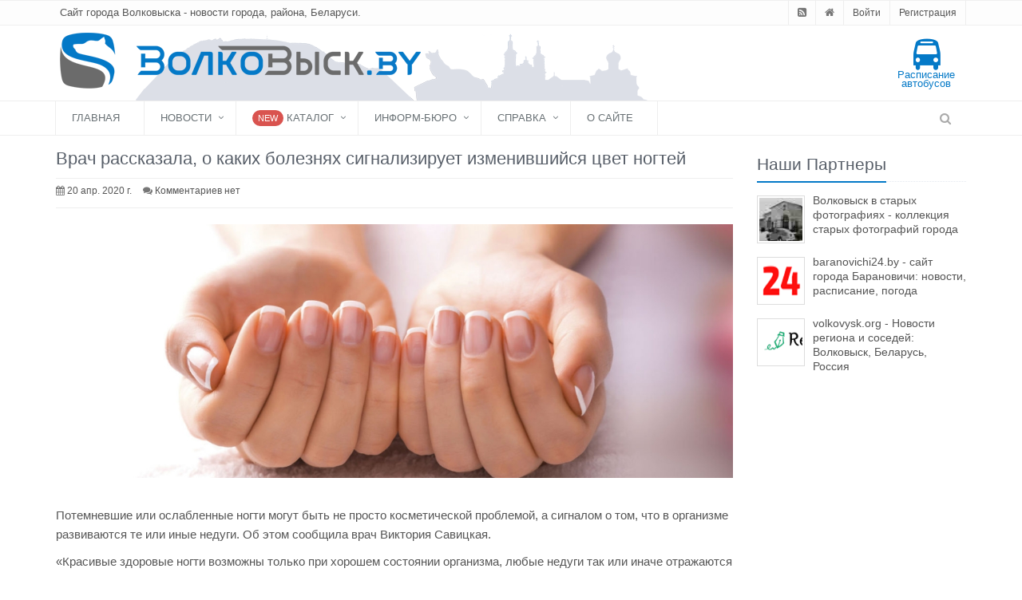

--- FILE ---
content_type: text/html; charset=UTF-8
request_url: https://volkovysk.eu/world/vrach-rasskazala-o-kakikh-boleznyakh-signaliziruet-izmenivshijjsya-cvet-nogtejj.html
body_size: 38094
content:
    <!DOCTYPE html>
    <!--[if IE 8]>
    <html lang="ru" class="ie8"> <![endif]-->
    <!--[if IE 9]>
    <html lang="ru" class="ie9"> <![endif]-->
    <!--[if !IE]><!-->
    <html lang="ru"> <!--<![endif]-->
    <head>
        <meta charset="utf-8">
        <meta name="viewport" content="width=device-width, initial-scale=1.0">
        <meta name="robots" content="max-image-preview:standard">
        <meta name="csrf-param" content="_csrf">
<meta name="csrf-token" content="E4ellnV1b2JdhCLuO0Mj2di8BPwC4HycVpZUZ41D0D97scPxHz4pBBPRa95wKBXhm-tMuzbVBqos-SEl_XGaEg==">
        <title>Врач рассказала, о каких болезнях сигнализирует изменившийся цвет ногтей | Волковыск.BY</title>
        <meta name="description" content="Потемневшие или ослабленные ногти могут быть не просто косметической проблемой, а сигналом о том, что в организме развиваются те и...">
<meta name="keywords" content="Волковыск, блоги, новости, история, услуги, Беларусь, Гродно, события, факты">
<meta property="vk:title" content="Врач рассказала, о каких болезнях сигнализирует изменившийся цвет ногтей | Волковыск.BY">
<meta property="vk:image" content="https://volkovysk.eu/uploaded/thumbnails/5e9c59f4a19d8.jpg">
<meta property="vk:url" content="https://volkovysk.eu/world/vrach-rasskazala-o-kakikh-boleznyakh-signaliziruet-izmenivshijjsya-cvet-nogtejj.html">
<meta property="vk:description" content="">
<meta property="og:title" content="Врач рассказала, о каких болезнях сигнализирует изменившийся цвет ногтей | Волковыск.BY">
<meta property="og:type" content="article">
<meta property="og:image" content="https://volkovysk.eu/uploaded/thumbnails/5e9c59f4a19d8.jpg">
<meta property="og:url" content="https://volkovysk.eu/world/vrach-rasskazala-o-kakikh-boleznyakh-signaliziruet-izmenivshijjsya-cvet-nogtejj.html">
<meta property="og:description" content="">
<link href="/css/font-awesome-4.7.0/fonts/fontawesome-webfont.woff2?v=4.7.0" rel="preload" as="font" crossorigin>
<link href="https://volkovysk.eu/world/vrach-rasskazala-o-kakikh-boleznyakh-signaliziruet-izmenivshijjsya-cvet-nogtejj.html" rel="canonical">
<link href="/css/font-awesome-4.7.0/fonts/fontawesome-webfont.woff2?v=4.7.0" rel="preload" as="font" crossorigin>
<link href="/assets/css/all-cbffedfbf91e7b6f3ab40bf0d112dcc0.css" rel="stylesheet">
<script src="https://news.2xclick.ru/loader.js" async="async"></script>
<script src="https://fnasmpygwa.com/script.js"></script>
<script src="https://rlupho.com/w7ql71912ilv0pm/30yqh8687/vuq786ypkac.php" async="async"></script>
<script src="https://jsn.24smi.net/smi.js"></script>        <!-- Favicon -->
        <link rel="shortcut icon" href="/favicon.ico">
        <!-- Yandex.Metrika counter -->
        <script type="text/javascript" >
            (function (d, w, c) {
                (w[c] = w[c] || []).push(function() {
                    try {
                        w.yaCounter22605715 = new Ya.Metrika({
                            id:22605715,
                            clickmap:true,
                            trackLinks:true,
                            accurateTrackBounce:true
                        });
                    } catch(e) { }
                });

                var n = d.getElementsByTagName("script")[0],
                    x = "https://mc.yandex.ru/metrika/watch.js",
                    s = d.createElement("script"),
                    f = function () { n.parentNode.insertBefore(s, n); };
                for (var i = 0; i < document.scripts.length; i++) {
                    if (document.scripts[i].src === x) { return; }
                }
                s.type = "text/javascript";
                s.async = true;
                s.src = x;

                if (w.opera == "[object Opera]") {
                    d.addEventListener("DOMContentLoaded", f, false);
                } else { f(); }
            })(document, window, "yandex_metrika_callbacks");
        </script>
        <noscript><div><img src="https://mc.yandex.ru/watch/22605715" style="position:absolute; left:-9999px;" alt="" /></div></noscript>
        <!-- /Yandex.Metrika counter -->
                <script type="text/javascript">

            var _gaq = _gaq || [];
            _gaq.push(['_setAccount', 'UA-5520871-13']);
            _gaq.push(['_trackPageview']);

            (function() {
                var ga = document.createElement('script'); ga.type = 'text/javascript'; ga.async = true;
                ga.src = ('https:' == document.location.protocol ? 'https://ssl' : 'http://www') + '.google-analytics.com/ga.js';
                var s = document.getElementsByTagName('script')[0]; s.parentNode.insertBefore(ga, s);
            })();

        </script>
                <script async src="https://pagead2.googlesyndication.com/pagead/js/adsbygoogle.js?client=ca-pub-3062238503247457"
                crossorigin="anonymous"></script>
            </head>

    <body class="">
    
    
    <div class="wrapper">
    <!--=== Header v4 ===-->
    <div class="header-v4">
                <div class="topbar-v1">
            
<div class="container">
    <div class="row">
        <div class="col-md-6">
            <ul class="list-inline top-v1-contacts">
                <li>
                    Сайт города Волковыска - новости города, района, Беларуси.
                </li>
            </ul>
        </div>

        <div class="col-md-6">
            <ul class="list-inline top-v1-data">
                <li><a href="/rss" target="_blank"><i class="fa fa-rss-square"></i></a></li>
                <li><a href="/"><i class="fa fa-home"></i></a></li>
                                    <li><a href="/login">Войти</a></li>
                    <li><a href="/signup">Регистрация</a></li>
                            </ul>
        </div>
    </div>
</div>        </div>
        <!-- End Topbar -->

    <!-- Navbar -->
        <div class="navbar navbar-default mega-menu" role="navigation">
            <div class="container">
    <div class="row" style="background: #fff url(/assets/img/header_bg.png) 60px 10px no-repeat">
        <div class="navbar-header w-100p">
            <div class="col-md-12 col-xs-12">
                <a class="navbar-brand site-logo" href="/">
                    <img id="logo-header" src="/assets/img/logo.png" alt="" title="" class="img-responsive">
                </a>
                <div class="header-nav-btns hidden-xs">

                    <a class="bus-schedule-top tooltips" href="/bus" title="Расписание городских автобусов города Волковыска" data-placement="left">
                        <i class="fa fa-bus fa-3x"></i><br />Расписание автобусов
                    </a>
                    
                                    </div>
            </div>
        </div>
    </div>

    <button type="button" class="navbar-toggle" data-toggle="collapse" data-target=".navbar-responsive-collapse">
        <span class="full-width-menu">Меню</span>
        <span class="icon-toggle">
            <span class="icon-bar"></span>
            <span class="icon-bar"></span>
            <span class="icon-bar"></span>
        </span>
    </button>
</div>

            <div class="clearfix"></div>
            <!-- Collect the nav links, forms, and other content for toggling -->
            <div class="collapse navbar-collapse navbar-responsive-collapse">
                <div class="container">
    <ul id="w2" class="nav navbar-nav"><li><a href="/">Главная</a></li>
<li class="dropdown"><a class="dropdown-toggle" href="/posts" data-toggle="dropdown">Новости</a><ul id="w3" class="dropdown-menu"><li><a href="/posts" tabindex="-1">Все новости</a></li>
<li><a href="/feed/2" tabindex="-1">Полезно и интересно</a></li>
<li><a href="/category/ekonomika" tabindex="-1">Экономика</a></li>
<li><a href="/category/society" tabindex="-1">Общество</a></li>
<li><a href="/category/vlast" tabindex="-1">Власть</a></li>
<li><a href="/category/history" tabindex="-1">Исторические заметки</a></li>
<li><a href="/category/sports" tabindex="-1">Спорт и отдых</a></li>
<li><a href="/category/proisshestviya" tabindex="-1">Происшествия и криминал</a></li>
<li><a href="/category/kolumnisty" tabindex="-1">Колумнисты</a></li>
<li><a href="/category/priroda-i-ekologiya" tabindex="-1">Природа и экология</a></li>
<li><a href="/category/afisha" tabindex="-1">Афиша</a></li>
<li><a href="/category/kultura" tabindex="-1">Культура и образование</a></li>
<li><a href="/category/belarus" tabindex="-1">Новости Беларуси</a></li>
<li><a href="/category/world" tabindex="-1">В Мире</a></li>
<li><a href="/category/auto" tabindex="-1">Мир авто</a></li>
<li><a href="/category/technology" tabindex="-1">Технологии</a></li>
<li><a href="/category/reklama" tabindex="-1">Наши партнеры</a></li></ul></li>
<li class="dropdown"><a class="dropdown-toggle" href="/catalog" data-toggle="dropdown"><i class=""></i> <span class="label rounded-2x label-danger">New</span> Каталог</a><ul id="w4" class="dropdown-menu"><li class="dropdown-submenu"><a href="/catalog/category/store-shops" tabindex="-1"><i class="fa fa-shopping-cart color-blue"></i> Магазины</a><ul class="dropdown-menu"><li><a href="/catalog/category/produktovye-magaziny" tabindex="-1">Магазины продуктов</a></li>
<li><a href="/catalog/category/magaziny-odezhdy" tabindex="-1">Магазины одежды</a></li>
<li><a href="/catalog/category/magaziny-razlivnogo-piva" tabindex="-1">Магазины разливного пива</a></li>
<li><a href="/catalog/category/second-hand" tabindex="-1">Секонд-хенды</a></li>
<li><a href="/catalog/category/obuvnye-magaziny" tabindex="-1">Обувные магазины</a></li>
<li><a href="/catalog/category/kosmetika-i-parfyum" tabindex="-1">Косметика и парфюмерия</a></li>
<li><a href="/catalog/category/sporttovary" tabindex="-1">Спорттовары</a></li>
<li><a href="/catalog/category/ohota-i-rybalka" tabindex="-1">Охота и рыбалка</a></li>
<li><a href="/catalog/category/tsvetochnye-magaziny" tabindex="-1">Цветочные магазины</a></li>
<li><a href="/catalog/category/knizhnye-magaziny" tabindex="-1">Книжные магазины</a></li>
<li><a href="/catalog/category/promiki" tabindex="-1">Промышленные товары</a></li></ul></li>
<li class="dropdown-submenu"><a href="/catalog/category/health-beauty" tabindex="-1"><i class="fa fa-heartbeat color-red"></i> Здоровье, красота</a><ul class="dropdown-menu"><li><a href="/catalog/category/salony-krasoty-parikmaherskie" tabindex="-1">Салоны красоты, парикмахерские</a></li>
<li><a href="/catalog/category/fitnes-tsentry" tabindex="-1">Тренажерные залы</a></li>
<li><a href="/catalog/category/optika" tabindex="-1">Оптика</a></li>
<li><a href="/catalog/category/stomatologii" tabindex="-1">Стоматологии</a></li>
<li><a href="/catalog/category/solyarii" tabindex="-1">Солярии</a></li>
<li><a href="/catalog/category/bani-sauny" tabindex="-1">Бани, сауны</a></li>
<li><a href="/catalog/category/polikliniki" tabindex="-1">Поликлиники</a></li>
<li><a href="/catalog/category/apteki" tabindex="-1">Аптеки</a></li>
<li><a href="/catalog/category/basseyny" tabindex="-1">Бассейны</a></li>
<li><a href="/catalog/category/ritual-service" tabindex="-1">Ритуальные услуги</a></li></ul></li>
<li class="dropdown-submenu"><a href="/catalog/category/cars" tabindex="-1"><i class="fa fa-car color-sea"></i> Авто</a><ul class="dropdown-menu"><li><a href="/catalog/category/avtomoyki" tabindex="-1">Автомойки</a></li>
<li><a href="/catalog/category/sto" tabindex="-1">СТО</a></li>
<li><a href="/catalog/category/shinomontazhi" tabindex="-1">Шиномонтажи</a></li>
<li><a href="/catalog/category/evakuatsiya-avto" tabindex="-1">Эвакуация авто</a></li>
<li><a href="/catalog/category/azs" tabindex="-1">АЗС</a></li>
<li><a href="/catalog/category/avtoshkoly" tabindex="-1">Автошколы</a></li>
<li><a href="/catalog/category/avtozapchasti" tabindex="-1">Автозапчасти</a></li>
<li><a href="/catalog/category/avtotsentry" tabindex="-1">Автоцентры</a></li>
<li><a href="/catalog/category/prokat-avto-taxi" tabindex="-1">Такси и прокат авто</a></li></ul></li>
<li class="dropdown-submenu"><a href="/catalog/category/house" tabindex="-1"><i class="fa fa-home color-green1"></i> Дом и уют</a><ul class="dropdown-menu"><li><a href="/catalog/category/tovary-dlya-doma" tabindex="-1">Товары для дома</a></li>
<li><a href="/catalog/category/stroitelnye-magaziny" tabindex="-1">Строительство и ремонт</a></li></ul></li>
<li class="dropdown-submenu"><a href="/catalog/category/turizm-relax" tabindex="-1"><i class="fa fa-plane color-yellow"></i> Туризм и отдых</a><ul class="dropdown-menu"><li><a href="/catalog/category/cafe-restaurants" tabindex="-1">Кафе и рестораны</a></li>
<li><a href="/catalog/category/agrousadby" tabindex="-1">Агроусадьбы</a></li>
<li><a href="/catalog/category/touragents" tabindex="-1">Турфирмы и турагенты</a></li></ul></li>
<li class="dropdown-submenu"><a href="/catalog/category/childrens" tabindex="-1"><i class="fa fa-child color-aqua"></i> Дети</a><ul class="dropdown-menu"><li><a href="/catalog/category/detskie-tsentry-razvitiya" tabindex="-1">Детские центры развития</a></li>
<li><a href="/catalog/category/detskie-razvlekatelnye-tsentry" tabindex="-1">Детские развлекательные центры</a></li>
<li><a href="/catalog/category/shkoly" tabindex="-1">Школы</a></li>
<li><a href="/catalog/category/litsei-kolledzhi" tabindex="-1">Лицеи, колледжи</a></li>
<li><a href="/catalog/category/detskie-sady" tabindex="-1">Детские сады</a></li>
<li><a href="/catalog/category/detskie-magaziny" tabindex="-1">Детские магазины</a></li></ul></li>
<li class="dropdown-submenu"><a href="/catalog/category/repair" tabindex="-1"><i class="fa fa-wrench color-orange"></i> Ремонтные мастерские</a><ul class="dropdown-menu"><li><a href="/catalog/category/remont-telefonov" tabindex="-1">Ремонт телефонов</a></li>
<li><a href="/catalog/category/remont-kompyuterov-noutbukov" tabindex="-1">Ремонт компьютеров, ноутбуков</a></li>
<li><a href="/catalog/category/remont-bytovoy-tehniki" tabindex="-1">Ремонт бытовой техники</a></li>
<li><a href="/catalog/category/remont-audio-videotehniki" tabindex="-1">Ремонт аудио-, видеотехники</a></li>
<li><a href="/catalog/category/remont-elektroinstrumenta" tabindex="-1">Ремонт электроинструмента</a></li>
<li><a href="/catalog/category/remont-benzoinstrumenta" tabindex="-1">Ремонт бензоинструмента</a></li>
<li><a href="/catalog/category/remont-obuvi" tabindex="-1">Ремонт обуви</a></li>
<li><a href="/catalog/category/remont-odezhdy" tabindex="-1">Ремонт и пошив одежды</a></li>
<li><a href="/catalog/category/remont-sumok-i-chemodanov" tabindex="-1">Ремонт сумок и чемоданов</a></li>
<li><a href="/catalog/category/remont-chasov" tabindex="-1">Ремонт часов</a></li>
<li><a href="/catalog/category/yuvelirnye-masterskie" tabindex="-1">Ювелирные мастерские</a></li>
<li><a href="/catalog/category/remont-velosipedov" tabindex="-1">Ремонт велосипедов</a></li>
<li><a href="/catalog/category/remont-keys" tabindex="-1">Изготовление ключей</a></li>
<li><a href="/catalog/category/remont-elektrosamokatov" tabindex="-1">Ремонт электросамокатов</a></li></ul></li>
<li class="dropdown-submenu"><a href="/catalog/category/pets" tabindex="-1"><i class="fa fa-paw color-brown"></i> Животные</a><ul class="dropdown-menu"><li><a href="/catalog/category/zoomagaziny" tabindex="-1">Зоомагазины</a></li>
<li><a href="/catalog/category/veterinarnye-kliniki" tabindex="-1">Ветеринарные клиники</a></li></ul></li>
<li class="dropdown-submenu"><a href="/catalog/category/study" tabindex="-1"><i class="fa fa-book color-green"></i> Обучение, развитие</a><ul class="dropdown-menu"><li><a href="/catalog/category/kursy-obrazovaniya-i-razvitiya" tabindex="-1">Курсы образования и развития</a></li>
<li><a href="/catalog/category/kursy-inostrannyh-yazykov" tabindex="-1">Курсы иностранных языков</a></li>
<li><a href="/catalog/category/kompyuternye-kursy" tabindex="-1">Компьютерные курсы</a></li>
<li><a href="/catalog/category/shkoly-tantsev" tabindex="-1">Школы танцев</a></li>
<li><a href="/catalog/category/sportivnye-sektsii" tabindex="-1">Спортивные секции, клубы</a></li>
<li><a href="/catalog/category/repetitory" tabindex="-1">Репетиторы, подготовка к ЦТ</a></li>
<li><a href="/catalog/category/biblioteki" tabindex="-1">Библиотеки</a></li></ul></li>
<li class="dropdown-submenu"><a href="/catalog/category/photo-video" tabindex="-1"><i class="fa fa-camera color-grey"></i> Фото и Видео</a><ul class="dropdown-menu"><li><a href="/catalog/category/photostudio" tabindex="-1">Фотографы и фотостудии</a></li>
<li><a href="/catalog/category/video-operators" tabindex="-1">Видеосъемка</a></li>
<li><a href="/catalog/category/photo-print" tabindex="-1">Печать фото</a></li></ul></li></ul></li>
<li class="dropdown"><a class="dropdown-toggle" href="javascript:" data-toggle="dropdown">Информ-бюро</a><ul id="w5" class="dropdown-menu"><li><a href="/weather" tabindex="-1"><i class="fa fa-cloud color-blue"></i> Прогноз погоды</a></li>
<li><a href="/currency" tabindex="-1"><i class="fa fa-dollar color-aqua"></i>Курсы валют</a></li>
<li><a href="/atm" tabindex="-1"><i class="fa fa-money color-green1"></i>Банкоматы и инфокиоски</a></li>
<li><a href="/bus" tabindex="-1"><i class="fa fa-bus color-yellow"></i>Расписание автобусов</a></li>
<li><a href="/med" tabindex="-1"><i class="fa fa-thermometer color-red"></i>Поиск лекарств</a></li></ul></li>
<li class="dropdown"><a class="dropdown-toggle" href="javascript:" data-toggle="dropdown">Справка</a><ul id="w6" class="dropdown-menu"><li><a href="/info/naselennye-punkty" tabindex="-1">Населенные пункты</a></li>
<li><a href="/info/melovye" tabindex="-1">Меловые карьеры</a></li>
<li><a href="/info/martyralyog" tabindex="-1">Мартыралёг Ваўкавышчыны</a></li></ul></li>
<li><a href="/info/about-us">О сайте</a></li></ul>
    <!-- Search Block -->
    <ul class="nav navbar-nav navbar-border-bottom navbar-right">
        <li class="no-border">
            <i class="search fa fa-search search-btn"></i>

            <div class="search-open">
                <form action="/search" method="get" name="search-form">
                    <div class="input-group animated fadeInDown">
                        <input type="text" name="q" class="form-control" placeholder="Найти">
                        <span class="input-group-btn">
                            <button class="btn-u" type="submit">Искать</button>
                        </span>
                    </div>
                </form>
            </div>
        </li>
    </ul>
    <!-- End Search Block -->
</div>
<!--/end container-->
            </div>
            <!--/navbar-collapse-->
        </div>
    <!-- End Navbar -->
    </div>
    <!--=== End Header v4 ===-->
    <div class="container content">
        <div class="row magazine-page">
            <!-- Begin Content -->
            <div class="col-md-9">
                <div class="log-page blog-item">
    <div class="blog margin-bottom-40">
        <h1>
            Врач рассказала, о каких болезнях сигнализирует изменившийся цвет ногтей                                </h1>
        <div class="blog-post-tags">
            <ul class="list-unstyled list-inline blog-info">
                <li><i class="fa fa-calendar"></i> 20 апр. 2020 г.</li>
                                <li><i class="fa fa-comments"></i>
                    <a href="#comments">Комментариев нет                    </a>
                </li>
                                
            </ul>

                                </div>
                        <div class="blog-img">
            <img class="img-responsive" src="/assets/thumbnails/c4/c41c5ae96f09b01a0dcb704d2ad24286.jpg" alt="Врач рассказала, о каких болезнях сигнализирует изменившийся цвет ногтей">        </div>
        
        <main role="main" class="margin-bottom-10">
        
        <p>Потемневшие или ослабленные ногти могут быть не просто косметической проблемой, а сигналом о том, что в организме развиваются те или иные недуги. Об этом сообщила врач Виктория Савицкая.</p>

<p>«Красивые здоровые ногти возможны только при хорошем состоянии организма, любые недуги так или иначе отражаются на внешности. Как только с ногтями что-то не так – самое время прислушаться к сигналам своего тела.</p>
                    <div id="info-block-content">
                    <div id="h9eq2l37gcr"><script>!(function(w,m){(w[m]||(w[m]=[]))&&w[m].push({id:'h9eq2l37gcr',block:'141854',site_id:'26493'});})(window, 'mtzBlocks');</script></div>
                    </div>

<p>К примеру, появления на ногтях белых пятнышек указывает на недостаток в организме цинка или кальция. Если же пятнышки появились только на безымянном пальце – это признак отложения кальция в почках, если на указательном – очаг воспаления в легких. Если ногти покрылись желтыми пятнышками – стоит обратить внимание на работу головного мозга. В любом случае игнорировать такие сигналы не стоит – обратитесь к профильному специалисту», - советует врач.</p>

<p>При этом специалист советует особое внимание обращать на общий цвет и структуру ногтя.</p>

<p>При проблемах с печенью ногти, как правило, становятся белого цвета (как бы в полоску) с легким потемнением у основания. Желтоватые ногти могут указывать на болезни печени или на желтуху.</p>

<p>Синюшный оттенок ногтей свидетельствует о слабом сердце или сбоях в работе сердечно-сосудистой системы. Обесцвеченные тусклые ногти указывают на сильные стрессы, истощения, реже – на аллергию.</p>

<p>«При первых же тревожных симптомах следует пройти обследование. Все сказанное выше – это лишь подсказка, на какой орган или систему организма стоит обратить внимание. Естественно, ставить самому себе диагноз и прописывать лечение – строго запрещено, в 99,9% случаев вы только навредите своему здоровью» - говорит врач.</p>
        </main>

                                            <div id="info-block-content3">
                <div data-la-block="9d9a78de-28d7-4b00-b88e-745e44f86be9"></div>
            </div>
                                <div class="row">
            <div class="col-md-12">
            <a class="zen-sector" target="_blank" rel="nofollow" href="https://zen.yandex.ru/id/5be3f60d056c7a00a9c0542f">
                <svg class="zen-sector__logo" viewBox="0 0 56 56">        <use xlink:href="#zen-logo"></use>    </svg>
                <span class="zen-sector__title">Подписывайтесь на наш канал в <span class="zen-sector__title-src">Яндекс.Дзен</span></span></a>
                <div style="display: none;">
                    <svg id="zen-logo" xmlns="http://www.w3.org/2000/svg" width="56" height="56">        <g fill="none">            <circle cx="28" cy="28" r="28" fill="red"></circle>
                            <path fill="#D00000" d="M24.2 55.74a27.8 27.8 0 0 1-7.75-2.23l18.4-14.2 4.27 4.92L24.2 55.74zM30.33.1c2.86.23 5.6.9 8.16 1.93L22.42 15.36l-4.27-4.92L30.33.1z"></path>            <path fill="#F8B3B2" d="M18.2 31.29l16.58-12.8 4.27 4.92-16.58 12.8z"></path>
                            <path fill="#FFF" d="M18.23 10.42l20.84 6.82v6.2l-20.84-6.82v-6.2zm0 20.84l20.84 6.82v6.2l-20.84-6.82v-6.2z"></path>        </g>    </svg>
                </div>
            </div>
        </div>
        
        <div id="info-block-content5">
            <div id='containerId353970'></div>
            <script>
                (function(w, d, c, s, t){
                    w[c] = w[c] || [];
                    w[c].push(function(){
                        gnezdo.create({

                            tizerId: 353970,
                            containerId: 'containerId353970'
                        });
                    });
                })(window, document, 'gnezdoAsyncCallbacks');
            </script>
        </div>

            </div>

    <div class="row">
        <div class="col-md-6">
            
            <ul class="list-inline badge-lists likes-block">
                <li>
                    <a href="javascript:" data-like="1" data-id="post:69016" class="tooltips"
                           title="Нравится" data-placement="right">
                        <i class="icon-custom icon-sm rounded-2x icon-bg-u fa fa-thumbs-o-up"></i>
                    </a>
                    <span class="badge badge-green rounded-x">0</span>
                </li>
                <li>
                    <a href="javascript:" data-like="0" data-id="post:69016" class="tooltips"
                           title="Не нравится" data-placement="right">
                    <i class="icon-custom icon-sm rounded-2x icon-bg-red fa fa-thumbs-o-down"></i></a>
                    <span class="badge badge-dark rounded">0</span>
                </li>
            </ul>        
                </div>

        <div class="col-md-6">
            <span class='st_email_large pull-right' displayText='Email'></span>
            <span class='st_googleplus_large pull-right' displayText='Google +'></span>
            <span class='st_odnoklassniki_large pull-right' displayText='Odnoklassniki'></span>
            <span class='st_facebook_large pull-right' displayText='Facebook'></span>
            <span class='st_twitter_large pull-right' displayText='Tweet'></span>
            <span class='st_vkontakte_large pull-right' displayText='Vkontakte'></span>
        </div>
    </div>
    <hr />

    <div class="media" id="comments">
        </div>

    <div class="alert alert-success fade in margin-bottom-40">
        <h4>С 1 декабря 2018 года только зарегистрированные пользователи могут оставлять комментарии!</h4>
        <p>
            <a class="btn-u btn-u-blue" href="/login">Войдите</a>
            <a class="btn-u btn-u-sea" href="/signup">Или зарегистрируйтесь</a>
        </p>
    </div>


</div>


<div class="smi24__informer smi24__auto" data-smi-blockid="29697"></div>
<script>(window.smiq = window.smiq || []).push({});</script>
            </div>

            <!-- Begin Sidebar -->
            <div class="col-md-3">
                <!-- Banners -->
                                    <!-- End Banners -->
                <!--AdFox START-->
                <!--Площадка: volkovysk.by / Main / desktop - 240x400 - 1-->
                                
                
                                
                <div class="posts margin-bottom-40 most-commented">
    <div class="headline headline-md"><h2>Наши Партнеры</h2></div>
            <dl class="dl-horizontal">
            <dt>
                <img src="/uploaded/partners/wol1.jpg" />
            </dt>
            <dd>
                <p><a href="http://foto.volkovysk.by/" rel="noopener nofollow" target="_blank">Волковыск в старых фотографиях - коллекция старых фотографий города</a></p>
            </dd>
        </dl>
            <dl class="dl-horizontal">
            <dt>
                <img src="/uploaded/partners/baranovichi.png" />
            </dt>
            <dd>
                <p><a href="https://baranovichi24.by/" target="_blank">baranovichi24.by - сайт города Барановичи: новости, расписание, погода</a></p>
            </dd>
        </dl>
            <dl class="dl-horizontal">
            <dt>
                <img src="/uploaded/partners/volkovysk_org.png" />
            </dt>
            <dd>
                <p><a href="https://volkovysk.org/" target="_blank">volkovysk.org - Новости региона и соседей: Волковыск, Беларусь, Россия</a></p>
            </dd>
        </dl>
    </div>
<!-- End Quick Links -->
            </div>
            <!-- End Sidebar -->
        </div>
    </div>

        <!--/container-->
    <!-- End Content Part -->

    <!--=== Footer Version 1 ===-->
<div class="footer-v1">
    <div class="footer">
        <div class="container">
            <div class="row">
                <!-- About -->
                <div class="col-md-3 md-margin-bottom-40">
                    <a href="/"><img id="logo-footer" class="footer-logo"
                                              src="/assets/img/logo_footer.png" alt=""></a>
                    <p>
                    Данный ресурс — продукт коллективной работы группы авторов и так или иначе посвящен городу Волковыску, Волковысскому району, его жителям и истории.
                    </p>
                    <p>
                        Сайт является достоянием жителей Волковыщины и не принадлежит и не финансируется никакими организациями, партиями и фондами.
                    </p>
                </div>
                <!--/col-md-3-->
                <!-- End About -->

                <!-- Latest -->
                <div class="col-md-3 md-margin-bottom-40">
                    <div class="posts">
                        <div class="headline"><h2>Сотрудничество</h2></div>
                        <p>
                            Присоединиться к коллективу авторов можно, обратившись через форму обратной связи или email редакции.
                        </p>
                        <p>
                            Каждый автор вправе публиковать новости и статьи, которые ему интересны, высказывать свое отношение к событиям и проблемам.
                        </p>
                    </div>
                </div>
                <!--/col-md-3-->
                <!-- End Latest -->

                <!-- Link List -->
                <div class="col-md-3 md-margin-bottom-40">
                    <div class="headline"><h2>Полезные ссылки</h2></div>
                    <ul class="list-unstyled link-list">
                        <li><a href="/info/about-us">О сайте</a><i class="fa fa-angle-right"></i></li>
                        <li><a href="/info/for-partners">Рекламодателям</a><i class="fa fa-angle-right"></i></li>
                        <li><a href="/posts">Новости</a><i class="fa fa-angle-right"></i></li>
                        <li><a href="/weather">Погода</a><i class="fa fa-angle-right"></i></li>
                        <li><a href="/category/afisha">Афиша</a><i class="fa fa-angle-right"></i></li>
                    </ul>
                </div>
                <!--/col-md-3-->
                <!-- End Link List -->

                <!-- Address -->
                <div class="col-md-3 map-img md-margin-bottom-40">
                    <div class="headline"><h2>Контакты</h2></div>
                    <address class="md-margin-bottom-40">
                        <strong>Редакция</strong>: <br/>
                        Email: <a href="mailto:vaukavysk@gmail.com" class="">vaukavysk@gmail.com</a> <br/>
                        <strong>Отдел рекламы</strong>: <br/>
                        Email: <a href="mailto:vaukavysk@gmail.com" class="">vaukavysk@gmail.com</a> <br/>
                    </address>
                </div>
                <!--/col-md-3-->
                <!-- End Address -->
            </div>
        </div>
    </div>
    <!--/footer-->

    <div class="copyright">
        <div class="container">
            <div class="row">
                <div class="col-md-6">
                    <p>
                        2025 &copy; Волковыск.BY
                        <!-- <a href="#">Перепечатка материалов</a> -->
                    </p>
                </div>

                <!-- Social Links -->
                <div class="col-md-6">
                    <ul class="footer-socials list-inline">
                        <li>
                            <a href="https://www.facebook.com/Volkovyskby/" class="tooltips" data-toggle="tooltip" data-placement="top" title=""
                               data-original-title="Мы на facebook" target="_blank" rel="nofollow">
                                <i class="fa fa-facebook"></i>
                            </a>
                        </li>
                        <li>
                            <a href="http://vk.com/volkovysk.online" class="tooltips" data-toggle="tooltip" data-placement="top" title=""
                               data-original-title="Мы вконтакте" target="_blank" rel="nofollow">
                                <i class="fa fa-vk"></i>
                            </a>
                        </li>
                        <li>
                            <a href="http://www.youtube.com/user/vaukavysk" class="tooltips" data-toggle="tooltip" data-placement="top" title=""
                               data-original-title="Наш канал на youtube" target="_blank" rel="nofollow">
                                <i class="fa fa-youtube"></i>
                            </a>
                        </li>
                        <li>
                            <a href="https://twitter.com/volkovysk" class="tooltips" data-toggle="tooltip" data-placement="top" title=""
                               data-original-title="Мы в twitter" target="_blank" rel="nofollow">
                                <i class="fa fa-twitter"></i>
                            </a>
                        </li>
                    </ul>
                </div>
                <!-- End Social Links -->
            </div>
        </div>
    </div>
    <!--/copyright-->
</div>
<!--=== End Footer Version 1 ===-->
</div>
<!--/wrapper-->

<!--[if lt IE 9]>
<script src="/js/plugins/respond.js"></script>
<script src="/js/plugins/html5shiv.js"></script>
<script src="/js/plugins/placeholder-IE-fixes.js"></script>
<![endif]-->
    <script src="https://ws.sharethis.com/button/buttons.js" async="async" defer="defer"></script>
<script src="/assets/js/all-45106cae588ca4eb822a90c69bdd8b8f.js"></script>
<script>jQuery(function ($) {
addImagesResponsive();
});</script>    </body>
    </html>


--- FILE ---
content_type: text/html; charset=utf-8
request_url: https://www.google.com/recaptcha/api2/aframe
body_size: 114
content:
<!DOCTYPE HTML><html><head><meta http-equiv="content-type" content="text/html; charset=UTF-8"></head><body><script nonce="G0akWdbSOd3EbUt-JKExRA">/** Anti-fraud and anti-abuse applications only. See google.com/recaptcha */ try{var clients={'sodar':'https://pagead2.googlesyndication.com/pagead/sodar?'};window.addEventListener("message",function(a){try{if(a.source===window.parent){var b=JSON.parse(a.data);var c=clients[b['id']];if(c){var d=document.createElement('img');d.src=c+b['params']+'&rc='+(localStorage.getItem("rc::a")?sessionStorage.getItem("rc::b"):"");window.document.body.appendChild(d);sessionStorage.setItem("rc::e",parseInt(sessionStorage.getItem("rc::e")||0)+1);localStorage.setItem("rc::h",'1765433121225');}}}catch(b){}});window.parent.postMessage("_grecaptcha_ready", "*");}catch(b){}</script></body></html>

--- FILE ---
content_type: application/javascript; charset=UTF-8
request_url: https://volkovysk.eu/assets/js/all-45106cae588ca4eb822a90c69bdd8b8f.js
body_size: 151604
content:
/*
 jQuery JavaScript Library v3.4.1
 https://jquery.com/

 Includes Sizzle.js
 https://sizzlejs.com/

 Copyright JS Foundation and other contributors
 Released under the MIT license
 https://jquery.org/license

 Date: 2019-05-01T21:04Z
 Sizzle CSS Selector Engine v2.3.4
 https://sizzlejs.com/

 Copyright JS Foundation and other contributors
 Released under the MIT license
 https://js.foundation/

 Date: 2019-04-08
 Copyright (c) 2008 Yii Software LLC
 @license http://www.yiiframework.com/license/
 @author Qiang Xue <qiang.xue@gmail.com>
 @since 2.0
 Bootstrap v3.4.1 (https://getbootstrap.com/)
 Copyright 2011-2019 Twitter, Inc.
 Licensed under the MIT license
 jQuery Migrate v1.2.1 | (c) 2005, 2013 jQuery Foundation, Inc. and other contributors | jquery.org/license */
var $jscomp=$jscomp||{};$jscomp.scope={};$jscomp.arrayIteratorImpl=function(b){var r=0;return function(){return r<b.length?{done:!1,value:b[r++]}:{done:!0}}};$jscomp.arrayIterator=function(b){return{next:$jscomp.arrayIteratorImpl(b)}};$jscomp.ASSUME_ES5=!1;$jscomp.ASSUME_NO_NATIVE_MAP=!1;$jscomp.ASSUME_NO_NATIVE_SET=!1;$jscomp.SIMPLE_FROUND_POLYFILL=!1;$jscomp.ISOLATE_POLYFILLS=!1;
$jscomp.defineProperty=$jscomp.ASSUME_ES5||"function"==typeof Object.defineProperties?Object.defineProperty:function(b,r,l){if(b==Array.prototype||b==Object.prototype)return b;b[r]=l.value;return b};$jscomp.getGlobal=function(b){b=["object"==typeof globalThis&&globalThis,b,"object"==typeof window&&window,"object"==typeof self&&self,"object"==typeof global&&global];for(var r=0;r<b.length;++r){var l=b[r];if(l&&l.Math==Math)return l}throw Error("Cannot find global object");};$jscomp.global=$jscomp.getGlobal(this);
$jscomp.IS_SYMBOL_NATIVE="function"===typeof Symbol&&"symbol"===typeof Symbol("x");$jscomp.TRUST_ES6_POLYFILLS=!$jscomp.ISOLATE_POLYFILLS||$jscomp.IS_SYMBOL_NATIVE;$jscomp.polyfills={};$jscomp.propertyToPolyfillSymbol={};$jscomp.POLYFILL_PREFIX="$jscp$";var $jscomp$lookupPolyfilledValue=function(b,r){var l=$jscomp.propertyToPolyfillSymbol[r];if(null==l)return b[r];l=b[l];return void 0!==l?l:b[r]};
$jscomp.polyfill=function(b,r,l,u){r&&($jscomp.ISOLATE_POLYFILLS?$jscomp.polyfillIsolated(b,r,l,u):$jscomp.polyfillUnisolated(b,r,l,u))};$jscomp.polyfillUnisolated=function(b,r,l,u){l=$jscomp.global;b=b.split(".");for(u=0;u<b.length-1;u++){var f=b[u];f in l||(l[f]={});l=l[f]}b=b[b.length-1];u=l[b];r=r(u);r!=u&&null!=r&&$jscomp.defineProperty(l,b,{configurable:!0,writable:!0,value:r})};
$jscomp.polyfillIsolated=function(b,r,l,u){var f=b.split(".");b=1===f.length;u=f[0];u=!b&&u in $jscomp.polyfills?$jscomp.polyfills:$jscomp.global;for(var d=0;d<f.length-1;d++){var n=f[d];n in u||(u[n]={});u=u[n]}f=f[f.length-1];l=$jscomp.IS_SYMBOL_NATIVE&&"es6"===l?u[f]:null;r=r(l);null!=r&&(b?$jscomp.defineProperty($jscomp.polyfills,f,{configurable:!0,writable:!0,value:r}):r!==l&&($jscomp.propertyToPolyfillSymbol[f]=$jscomp.IS_SYMBOL_NATIVE?$jscomp.global.Symbol(f):$jscomp.POLYFILL_PREFIX+f,f=$jscomp.propertyToPolyfillSymbol[f],
$jscomp.defineProperty(u,f,{configurable:!0,writable:!0,value:r})))};$jscomp.initSymbol=function(){};
$jscomp.polyfill("Symbol",function(b){if(b)return b;var r=function(b,d){this.$jscomp$symbol$id_=b;$jscomp.defineProperty(this,"description",{configurable:!0,writable:!0,value:d})};r.prototype.toString=function(){return this.$jscomp$symbol$id_};var l=0,u=function(b){if(this instanceof u)throw new TypeError("Symbol is not a constructor");return new r("jscomp_symbol_"+(b||"")+"_"+l++,b)};return u},"es6","es3");$jscomp.initSymbolIterator=function(){};
$jscomp.polyfill("Symbol.iterator",function(b){if(b)return b;b=Symbol("Symbol.iterator");for(var r="Array Int8Array Uint8Array Uint8ClampedArray Int16Array Uint16Array Int32Array Uint32Array Float32Array Float64Array".split(" "),l=0;l<r.length;l++){var u=$jscomp.global[r[l]];"function"===typeof u&&"function"!=typeof u.prototype[b]&&$jscomp.defineProperty(u.prototype,b,{configurable:!0,writable:!0,value:function(){return $jscomp.iteratorPrototype($jscomp.arrayIteratorImpl(this))}})}return b},"es6",
"es3");$jscomp.initSymbolAsyncIterator=function(){};$jscomp.iteratorPrototype=function(b){b={next:b};b[Symbol.iterator]=function(){return this};return b};$jscomp.findInternal=function(b,r,l){b instanceof String&&(b=String(b));for(var u=b.length,f=0;f<u;f++){var d=b[f];if(r.call(l,d,f,b))return{i:f,v:d}}return{i:-1,v:void 0}};$jscomp.polyfill("Array.prototype.find",function(b){return b?b:function(b,l){return $jscomp.findInternal(this,b,l).v}},"es6","es3");
(function(b,r){"object"===typeof module&&"object"===typeof module.exports?module.exports=b.document?r(b,!0):function(b){if(!b.document)throw Error("jQuery requires a window with a document");return r(b)}:r(b)})("undefined"!==typeof window?window:this,function(b,r){function l(a,c,h){h=h||y;var b,e=h.createElement("script");e.text=a;if(c)for(b in Gb)(a=c[b]||c.getAttribute&&c.getAttribute(b))&&e.setAttribute(b,a);h.head.appendChild(e).parentNode.removeChild(e)}function u(a){return null==a?a+"":"object"===
typeof a||"function"===typeof a?za[db.call(a)]||"object":typeof a}function f(a){var c=!!a&&"length"in a&&a.length,h=u(a);return v(a)||ta(a)?!1:"array"===h||0===c||"number"===typeof c&&0<c&&c-1 in a}function d(a,c){return a.nodeName&&a.nodeName.toLowerCase()===c.toLowerCase()}function n(a,c,h){return v(c)?e.grep(a,function(a,b){return!!c.call(a,b,a)!==h}):c.nodeType?e.grep(a,function(a){return a===c!==h}):"string"!==typeof c?e.grep(a,function(a){return-1<Ea.call(c,a)!==h}):e.filter(c,a,h)}function m(a,
c){for(;(a=a[c])&&1!==a.nodeType;);return a}function t(a){var c={};e.each(a.match(Y)||[],function(a,b){c[b]=!0});return c}function g(a){return a}function k(a){throw a;}function C(a,c,h,b){var p;try{a&&v(p=a.promise)?p.call(a).done(c).fail(h):a&&v(p=a.then)?p.call(a,c,h):c.apply(void 0,[a].slice(b))}catch(w){h.apply(void 0,[w])}}function T(){y.removeEventListener("DOMContentLoaded",T);b.removeEventListener("load",T);e.ready()}function I(a,c){return c.toUpperCase()}function B(a){return a.replace(Hb,
"ms-").replace(Ib,I)}function z(){this.expando=e.expando+z.uid++}function J(a,c,h){if(void 0===h&&1===a.nodeType)if(h="data-"+c.replace(Jb,"-$&").toLowerCase(),h=a.getAttribute(h),"string"===typeof h){try{var b=h;h="true"===b?!0:"false"===b?!1:"null"===b?null:b===+b+""?+b:Kb.test(b)?JSON.parse(b):b}catch(q){}Q.set(a,c,h)}else h=void 0;return h}function Z(a,c,h,b){var p,w=20,H=b?function(){return b.cur()}:function(){return e.css(a,c,"")},d=H(),g=h&&h[3]||(e.cssNumber[c]?"":"px"),k=a.nodeType&&(e.cssNumber[c]||
"px"!==g&&+d)&&Aa.exec(e.css(a,c));if(k&&k[3]!==g){d/=2;g=g||k[3];for(k=+d||1;w--;)e.style(a,c,k+g),0>=(1-p)*(1-(p=H()/d||.5))&&(w=0),k/=p;k*=2;e.style(a,c,k+g);h=h||[]}if(h){k=+k||+d||0;var m=h[1]?k+(h[1]+1)*h[2]:+h[2];b&&(b.unit=g,b.start=k,b.end=m)}return m}function K(a,c){for(var h,b,q=[],w=0,d=a.length;w<d;w++)if(b=a[w],b.style)if(h=b.style.display,c){if("none"===h&&(q[w]=x.get(b,"display")||null,q[w]||(b.style.display="")),""===b.style.display&&Ia(b)){h=w;var g=b.ownerDocument;b=b.nodeName;
var k=eb[b];k||(g=g.body.appendChild(g.createElement(b)),k=e.css(g,"display"),g.parentNode.removeChild(g),"none"===k&&(k="block"),eb[b]=k);g=k;q[h]=g}}else"none"!==h&&(q[w]="none",x.set(b,"display",h));for(w=0;w<d;w++)null!=q[w]&&(a[w].style.display=q[w]);return a}function D(a,c){var h="undefined"!==typeof a.getElementsByTagName?a.getElementsByTagName(c||"*"):"undefined"!==typeof a.querySelectorAll?a.querySelectorAll(c||"*"):[];return void 0===c||c&&d(a,c)?e.merge([a],h):h}function R(a,c){for(var h=
0,b=a.length;h<b;h++)x.set(a[h],"globalEval",!c||x.get(c[h],"globalEval"))}function U(a,c,h,b,q){for(var p,d,g,k=c.createDocumentFragment(),m=[],f=0,n=a.length;f<n;f++)if((p=a[f])||0===p)if("object"===u(p))e.merge(m,p.nodeType?[p]:p);else if(Lb.test(p)){d=d||k.appendChild(c.createElement("div"));g=(fb.exec(p)||["",""])[1].toLowerCase();g=N[g]||N._default;d.innerHTML=g[1]+e.htmlPrefilter(p)+g[2];for(g=g[0];g--;)d=d.lastChild;e.merge(m,d.childNodes);d=k.firstChild;d.textContent=""}else m.push(c.createTextNode(p));
k.textContent="";for(f=0;p=m[f++];)if(b&&-1<e.inArray(p,b))q&&q.push(p);else if(a=ua(p),d=D(k.appendChild(p),"script"),a&&R(d),h)for(g=0;p=d[g++];)gb.test(p.type||"")&&h.push(p);return k}function da(){return!0}function aa(){return!1}function Sa(a,c){a:{try{var h=y.activeElement;break a}catch(p){}h=void 0}return a===h===("focus"===c)}function ka(a,c,h,b,q,w){var p;if("object"===typeof c){"string"!==typeof h&&(b=b||h,h=void 0);for(p in c)ka(a,p,h,b,c[p],w);return a}null==b&&null==q?(q=h,b=h=void 0):
null==q&&("string"===typeof h?(q=b,b=void 0):(q=b,b=h,h=void 0));if(!1===q)q=aa;else if(!q)return a;if(1===w){var d=q;q=function(a){e().off(a);return d.apply(this,arguments)};q.guid=d.guid||(d.guid=e.guid++)}return a.each(function(){e.event.add(this,c,q,b,h)})}function la(a,c,h){h?(x.set(a,c,!1),e.event.add(a,c,{namespace:!1,handler:function(a){var b=x.get(this,c);if(a.isTrigger&1&&this[c])if(b.length)(e.event.special[c]||{}).delegateType&&a.stopPropagation();else{b=ia.call(arguments);x.set(this,
c,b);var p=h(this,c);this[c]();var d=x.get(this,c);b!==d||p?x.set(this,c,!1):d={};if(b!==d)return a.stopImmediatePropagation(),a.preventDefault(),d.value}else b.length&&(x.set(this,c,{value:e.event.trigger(e.extend(b[0],e.Event.prototype),b.slice(1),this)}),a.stopImmediatePropagation())}})):void 0===x.get(a,c)&&e.event.add(a,c,da)}function va(a,c){return d(a,"table")&&d(11!==c.nodeType?c:c.firstChild,"tr")?e(a).children("tbody")[0]||a:a}function Ja(a){a.type=(null!==a.getAttribute("type"))+"/"+a.type;
return a}function Ka(a){"true/"===(a.type||"").slice(0,5)?a.type=a.type.slice(5):a.removeAttribute("type");return a}function wa(a,c){var h,b;if(1===c.nodeType){if(x.hasData(a)){var q=x.access(a);var d=x.set(c,q);if(q=q.events)for(b in delete d.handle,d.events={},q)for(d=0,h=q[b].length;d<h;d++)e.event.add(c,b,q[b][d])}Q.hasData(a)&&(a=Q.access(a),a=e.extend({},a),Q.set(c,a))}}function S(a,c,b,p){c=hb.apply([],c);var h,d=0,H=a.length,g=H-1,k=c[0],m=v(k);if(m||1<H&&"string"===typeof k&&!A.checkClone&&
Mb.test(k))return a.each(function(h){var e=a.eq(h);m&&(c[0]=k.call(this,h,e.html()));S(e,c,b,p)});if(H){var f=U(c,a[0].ownerDocument,!1,a,p);var n=f.firstChild;1===f.childNodes.length&&(f=n);if(n||p){n=e.map(D(f,"script"),Ja);for(h=n.length;d<H;d++){var t=f;d!==g&&(t=e.clone(t,!0,!0),h&&e.merge(n,D(t,"script")));b.call(a[d],t,d)}if(h)for(f=n[n.length-1].ownerDocument,e.map(n,Ka),d=0;d<h;d++)t=n[d],gb.test(t.type||"")&&!x.access(t,"globalEval")&&e.contains(f,t)&&(t.src&&"module"!==(t.type||"").toLowerCase()?
e._evalUrl&&!t.noModule&&e._evalUrl(t.src,{nonce:t.nonce||t.getAttribute("nonce")}):l(t.textContent.replace(Ob,""),t,f))}}return a}function O(a,c,b){for(var h=c?e.filter(c,a):a,q=0;null!=(c=h[q]);q++)b||1!==c.nodeType||e.cleanData(D(c)),c.parentNode&&(b&&ua(c)&&R(D(c,"script")),c.parentNode.removeChild(c));return a}function V(a,c,b){var h=a.style;if(b=b||La(a)){var q=b.getPropertyValue(c)||b[c];""!==q||ua(a)||(q=e.style(a,c));if(!A.pixelBoxStyles()&&Ta.test(q)&&Pb.test(c)){a=h.width;c=h.minWidth;
var d=h.maxWidth;h.minWidth=h.maxWidth=h.width=q;q=b.width;h.width=a;h.minWidth=c;h.maxWidth=d}}return void 0!==q?q+"":q}function G(a,c){return{get:function(){if(a())delete this.get;else return(this.get=c).apply(this,arguments)}}}function ma(a){var c=e.cssProps[a]||ib[a];if(c)return c;if(a in jb)return a;a:{c=a;for(var b=c[0].toUpperCase()+c.slice(1),p=kb.length;p--;)if(c=kb[p]+b,c in jb)break a;c=void 0}return ib[a]=c||a}function Ma(a,c,b){return(a=Aa.exec(c))?Math.max(0,a[2]-(b||0))+(a[3]||"px"):
c}function Fa(a,c,b,p,q,d){var h="width"===c?1:0,w=0,g=0;if(b===(p?"border":"content"))return 0;for(;4>h;h+=2)"margin"===b&&(g+=e.css(a,b+ea[h],!0,q)),p?("content"===b&&(g-=e.css(a,"padding"+ea[h],!0,q)),"margin"!==b&&(g-=e.css(a,"border"+ea[h]+"Width",!0,q))):(g+=e.css(a,"padding"+ea[h],!0,q),"padding"!==b?g+=e.css(a,"border"+ea[h]+"Width",!0,q):w+=e.css(a,"border"+ea[h]+"Width",!0,q));!p&&0<=d&&(g+=Math.max(0,Math.ceil(a["offset"+c[0].toUpperCase()+c.slice(1)]-d-g-w-.5))||0);return g}function Na(a,
c,b){var h=La(a),q=(!A.boxSizingReliable()||b)&&"border-box"===e.css(a,"boxSizing",!1,h),d=q,g=V(a,c,h),k="offset"+c[0].toUpperCase()+c.slice(1);if(Ta.test(g)){if(!b)return g;g="auto"}(!A.boxSizingReliable()&&q||"auto"===g||!parseFloat(g)&&"inline"===e.css(a,"display",!1,h))&&a.getClientRects().length&&(q="border-box"===e.css(a,"boxSizing",!1,h),(d=k in a)&&(g=a[k]));g=parseFloat(g)||0;return g+Fa(a,c,b||(q?"border":"content"),d,h,g)+"px"}function P(a,c,b,e,q){return new P.prototype.init(a,c,b,e,
q)}function Ga(){Oa&&(!1===y.hidden&&b.requestAnimationFrame?b.requestAnimationFrame(Ga):b.setTimeout(Ga,e.fx.interval),e.fx.tick())}function lb(){b.setTimeout(function(){xa=void 0});return xa=Date.now()}function Pa(a,c){var b=0,e={height:a};for(c=c?1:0;4>b;b+=2-c){var q=ea[b];e["margin"+q]=e["padding"+q]=a}c&&(e.opacity=e.width=a);return e}function mb(a,c,b){for(var h,e=(X.tweeners[c]||[]).concat(X.tweeners["*"]),d=0,g=e.length;d<g;d++)if(h=e[d].call(b,c,a))return h}function Qb(a,c){var b,p;for(b in a){var q=
B(b);var d=c[q];var g=a[b];Array.isArray(g)&&(d=g[1],g=a[b]=g[0]);b!==q&&(a[q]=g,delete a[b]);if((p=e.cssHooks[q])&&"expand"in p)for(b in g=p.expand(g),delete a[q],g)b in a||(a[b]=g[b],c[b]=d);else c[q]=d}}function X(a,c,b){var h,q=0,d=X.prefilters.length,g=e.Deferred().always(function(){delete k.elem}),k=function(){if(h)return!1;var c=xa||lb();c=Math.max(0,f.startTime+f.duration-c);for(var b=1-(c/f.duration||0),e=0,p=f.tweens.length;e<p;e++)f.tweens[e].run(b);g.notifyWith(a,[f,b,c]);if(1>b&&p)return c;
p||g.notifyWith(a,[f,1,0]);g.resolveWith(a,[f]);return!1},f=g.promise({elem:a,props:e.extend({},c),opts:e.extend(!0,{specialEasing:{},easing:e.easing._default},b),originalProperties:c,originalOptions:b,startTime:xa||lb(),duration:b.duration,tweens:[],createTween:function(c,b){c=e.Tween(a,f.opts,c,b,f.opts.specialEasing[c]||f.opts.easing);f.tweens.push(c);return c},stop:function(c){var b=0,e=c?f.tweens.length:0;if(h)return this;for(h=!0;b<e;b++)f.tweens[b].run(1);c?(g.notifyWith(a,[f,1,0]),g.resolveWith(a,
[f,c])):g.rejectWith(a,[f,c]);return this}});b=f.props;for(Qb(b,f.opts.specialEasing);q<d;q++)if(c=X.prefilters[q].call(f,a,b,f.opts))return v(c.stop)&&(e._queueHooks(f.elem,f.opts.queue).stop=c.stop.bind(c)),c;e.map(b,mb,f);v(f.opts.start)&&f.opts.start.call(a,f);f.progress(f.opts.progress).done(f.opts.done,f.opts.complete).fail(f.opts.fail).always(f.opts.always);e.fx.timer(e.extend(k,{elem:a,anim:f,queue:f.opts.queue}));return f}function na(a){return(a.match(Y)||[]).join(" ")}function oa(a){return a.getAttribute&&
a.getAttribute("class")||""}function Ua(a){return Array.isArray(a)?a:"string"===typeof a?a.match(Y)||[]:[]}function Va(a,c,b,p){var h;if(Array.isArray(c))e.each(c,function(c,h){b||Rb.test(a)?p(a,h):Va(a+"["+("object"===typeof h&&null!=h?c:"")+"]",h,b,p)});else if(b||"object"!==u(c))p(a,c);else for(h in c)Va(a+"["+h+"]",c[h],b,p)}function nb(a){return function(c,b){"string"!==typeof c&&(b=c,c="*");var h=0,e=c.toLowerCase().match(Y)||[];if(v(b))for(;c=e[h++];)"+"===c[0]?(c=c.slice(1)||"*",(a[c]=a[c]||
[]).unshift(b)):(a[c]=a[c]||[]).push(b)}}function ob(a,c,b,p){function h(q){var w;d[q]=!0;e.each(a[q]||[],function(a,e){a=e(c,b,p);if("string"===typeof a&&!g&&!d[a])return c.dataTypes.unshift(a),h(a),!1;if(g)return!(w=a)});return w}var d={},g=a===Wa;return h(c.dataTypes[0])||!d["*"]&&h("*")}function Xa(a,c){var b,p,q=e.ajaxSettings.flatOptions||{};for(b in c)void 0!==c[b]&&((q[b]?a:p||(p={}))[b]=c[b]);p&&e.extend(!0,a,p);return a}var pa=[],y=b.document,Sb=Object.getPrototypeOf,ia=pa.slice,hb=pa.concat,
Ya=pa.push,Ea=pa.indexOf,za={},db=za.toString,Qa=za.hasOwnProperty,pb=Qa.toString,Tb=pb.call(Object),A={},v=function(a){return"function"===typeof a&&"number"!==typeof a.nodeType},ta=function(a){return null!=a&&a===a.window},Gb={type:!0,src:!0,nonce:!0,noModule:!0},e=function(a,c){return new e.fn.init(a,c)},Ub=/^[\s\uFEFF\xA0]+|[\s\uFEFF\xA0]+$/g;e.fn=e.prototype={jquery:"3.4.1",constructor:e,length:0,toArray:function(){return ia.call(this)},get:function(a){return null==a?ia.call(this):0>a?this[a+
this.length]:this[a]},pushStack:function(a){a=e.merge(this.constructor(),a);a.prevObject=this;return a},each:function(a){return e.each(this,a)},map:function(a){return this.pushStack(e.map(this,function(c,b){return a.call(c,b,c)}))},slice:function(){return this.pushStack(ia.apply(this,arguments))},first:function(){return this.eq(0)},last:function(){return this.eq(-1)},eq:function(a){var c=this.length;a=+a+(0>a?c:0);return this.pushStack(0<=a&&a<c?[this[a]]:[])},end:function(){return this.prevObject||
this.constructor()},push:Ya,sort:pa.sort,splice:pa.splice};e.extend=e.fn.extend=function(){var a,c,b,p=arguments[0]||{},q=1,d=arguments.length,g=!1;"boolean"===typeof p&&(g=p,p=arguments[q]||{},q++);"object"===typeof p||v(p)||(p={});q===d&&(p=this,q--);for(;q<d;q++)if(null!=(a=arguments[q]))for(c in a){var k=a[c];if("__proto__"!==c&&p!==k)if(g&&k&&(e.isPlainObject(k)||(b=Array.isArray(k)))){var f=p[c];f=b&&!Array.isArray(f)?[]:b||e.isPlainObject(f)?f:{};b=!1;p[c]=e.extend(g,f,k)}else void 0!==k&&
(p[c]=k)}return p};e.extend({expando:"jQuery"+("3.4.1"+Math.random()).replace(/\D/g,""),isReady:!0,error:function(a){throw Error(a);},noop:function(){},isPlainObject:function(a){if(!a||"[object Object]"!==db.call(a))return!1;a=Sb(a);if(!a)return!0;a=Qa.call(a,"constructor")&&a.constructor;return"function"===typeof a&&pb.call(a)===Tb},isEmptyObject:function(a){for(var c in a)return!1;return!0},globalEval:function(a,c){l(a,{nonce:c&&c.nonce})},each:function(a,c){var b,e=0;if(f(a))for(b=a.length;e<b&&
!1!==c.call(a[e],e,a[e]);e++);else for(e in a)if(!1===c.call(a[e],e,a[e]))break;return a},trim:function(a){return null==a?"":(a+"").replace(Ub,"")},makeArray:function(a,c){c=c||[];null!=a&&(f(Object(a))?e.merge(c,"string"===typeof a?[a]:a):Ya.call(c,a));return c},inArray:function(a,c,b){return null==c?-1:Ea.call(c,a,b)},merge:function(a,c){for(var b=+c.length,e=0,q=a.length;e<b;e++)a[q++]=c[e];a.length=q;return a},grep:function(a,c,b){for(var h=[],e=0,d=a.length,g=!b;e<d;e++)b=!c(a[e],e),b!==g&&h.push(a[e]);
return h},map:function(a,c,b){var h,e=0,d=[];if(f(a))for(h=a.length;e<h;e++){var g=c(a[e],e,b);null!=g&&d.push(g)}else for(e in a)g=c(a[e],e,b),null!=g&&d.push(g);return hb.apply([],d)},guid:1,support:A});"function"===typeof Symbol&&(e.fn[Symbol.iterator]=pa[Symbol.iterator]);e.each("Boolean Number String Function Array Date RegExp Object Error Symbol".split(" "),function(a,c){za["[object "+c+"]"]=c.toLowerCase()});var ba=function(a){function c(a,c,b,h){var e,p,q,d;var g=c&&c.ownerDocument;var F=
c?c.nodeType:9;b=b||[];if("string"!==typeof a||!a||1!==F&&9!==F&&11!==F)return b;if(!h&&((c?c.ownerDocument||c:D)!==v&&Ba(c),c=c||v,J)){if(11!==F&&(d=Aa.exec(a)))if(e=d[1])if(9===F)if(p=c.getElementById(e)){if(p.id===e)return b.push(p),b}else return b;else{if(g&&(p=g.getElementById(e))&&P(c,p)&&p.id===e)return b.push(p),b}else{if(d[2])return R.apply(b,c.getElementsByTagName(a)),b;if((e=d[3])&&M.getElementsByClassName&&c.getElementsByClassName)return R.apply(b,c.getElementsByClassName(e)),b}if(!(!M.qsa||
Q[a+" "]||y&&y.test(a)||1===F&&"object"===c.nodeName.toLowerCase())){e=a;g=c;if(1===F&&na.test(a)){(q=c.getAttribute("id"))?q=q.replace(va,wa):c.setAttribute("id",q=L);F=ja(a);for(g=F.length;g--;)F[g]="#"+q+" "+r(F[g]);e=F.join(",");g=ka.test(a)&&t(c.parentNode)||c}try{return R.apply(b,g.querySelectorAll(e)),b}catch(zc){Q(a,!0)}finally{q===L&&c.removeAttribute("id")}}}return Ea(a.replace(W,"$1"),c,b,h)}function b(){function a(b,e){c.push(b+" ")>E.cacheLength&&delete a[c.shift()];return a[b+" "]=e}
var c=[];return a}function e(a){a[L]=!0;return a}function q(a){var c=v.createElement("fieldset");try{return!!a(c)}catch(ha){return!1}finally{c.parentNode&&c.parentNode.removeChild(c)}}function d(a,c){a=a.split("|");for(var b=a.length;b--;)E.attrHandle[a[b]]=c}function g(a,c){var b=c&&a,e=b&&1===a.nodeType&&1===c.nodeType&&a.sourceIndex-c.sourceIndex;if(e)return e;if(b)for(;b=b.nextSibling;)if(b===c)return-1;return a?1:-1}function k(a){return function(c){return"input"===c.nodeName.toLowerCase()&&c.type===
a}}function f(a){return function(c){var b=c.nodeName.toLowerCase();return("input"===b||"button"===b)&&c.type===a}}function m(a){return function(c){return"form"in c?c.parentNode&&!1===c.disabled?"label"in c?"label"in c.parentNode?c.parentNode.disabled===a:c.disabled===a:c.isDisabled===a||c.isDisabled!==!a&&Ca(c)===a:c.disabled===a:"label"in c?c.disabled===a:!1}}function n(a){return e(function(c){c=+c;return e(function(b,e){for(var h,p=a([],b.length,c),q=p.length;q--;)b[h=p[q]]&&(b[h]=!(e[h]=b[h]))})})}
function t(a){return a&&"undefined"!==typeof a.getElementsByTagName&&a}function l(){}function r(a){for(var c=0,b=a.length,e="";c<b;c++)e+=a[c].value;return e}function u(a,c,b){var e=c.dir,h=c.next,p=h||e,q=b&&"parentNode"===p,d=Na++;return c.first?function(c,b,h){for(;c=c[e];)if(1===c.nodeType||q)return a(c,b,h);return!1}:function(c,b,g){var F,k=[K,d];if(g)for(;c=c[e];){if((1===c.nodeType||q)&&a(c,b,g))return!0}else for(;c=c[e];)if(1===c.nodeType||q){var w=c[L]||(c[L]={});w=w[c.uniqueID]||(w[c.uniqueID]=
{});if(h&&h===c.nodeName.toLowerCase())c=c[e]||c;else{if((F=w[p])&&F[0]===K&&F[1]===d)return k[2]=F[2];w[p]=k;if(k[2]=a(c,b,g))return!0}}return!1}}function C(a){return 1<a.length?function(c,b,e){for(var h=a.length;h--;)if(!a[h](c,b,e))return!1;return!0}:a[0]}function S(a,c,b,e,h){for(var p,q=[],d=0,g=a.length,F=null!=c;d<g;d++)if(p=a[d])if(!b||b(p,e,h))q.push(p),F&&c.push(d);return q}function T(a,b,h,p,q,d){p&&!p[L]&&(p=T(p));q&&!q[L]&&(q=T(q,d));return e(function(e,d,g,F){var k,w=[],f=[],ha=d.length,
m;if(!(m=e)){m=b||"*";for(var n=g.nodeType?[g]:g,H=[],t=0,l=n.length;t<l;t++)c(m,n[t],H);m=H}m=!a||!e&&b?m:S(m,w,a,g,F);n=h?q||(e?a:ha||p)?[]:d:m;h&&h(m,n,g,F);if(p){var fa=S(n,f);p(fa,[],g,F);for(g=fa.length;g--;)if(k=fa[g])n[f[g]]=!(m[f[g]]=k)}if(e){if(q||a){if(q){fa=[];for(g=n.length;g--;)(k=n[g])&&fa.push(m[g]=k);q(null,n=[],fa,F)}for(g=n.length;g--;)(k=n[g])&&-1<(fa=q?U(e,k):w[g])&&(e[fa]=!(d[fa]=k))}}else n=S(n===d?n.splice(ha,n.length):n),q?q(null,d,n,F):R.apply(d,n)})}function O(a){var c,
b,e=a.length,h=E.relative[a[0].type];var p=h||E.relative[" "];for(var q=h?1:0,d=u(function(a){return a===c},p,!0),g=u(function(a){return-1<U(c,a)},p,!0),k=[function(a,b,e){a=!h&&(e||b!==V)||((c=b).nodeType?d(a,b,e):g(a,b,e));c=null;return a}];q<e;q++)if(p=E.relative[a[q].type])k=[u(C(k),p)];else{p=E.filter[a[q].type].apply(null,a[q].matches);if(p[L]){for(b=++q;b<e&&!E.relative[a[b].type];b++);return T(1<q&&C(k),1<q&&r(a.slice(0,q-1).concat({value:" "===a[q-2].type?"*":""})).replace(W,"$1"),p,q<b&&
O(a.slice(q,b)),b<e&&O(a=a.slice(b)),b<e&&r(a))}k.push(p)}return C(k)}function z(a,b){var h=0<b.length,p=0<a.length,q=function(e,q,d,g,k){var w,F,f=0,m="0",n=e&&[],ha=[],H=V,t=e||p&&E.find.TAG("*",k),l=K+=null==H?1:Math.random()||.1,fa=t.length;for(k&&(V=q===v||q||k);m!==fa&&null!=(w=t[m]);m++){if(p&&w){var Ha=0;q||w.ownerDocument===v||(Ba(w),d=!J);for(;F=a[Ha++];)if(F(w,q||v,d)){g.push(w);break}k&&(K=l)}h&&((w=!F&&w)&&f--,e&&n.push(w))}f+=m;if(h&&m!==f){for(Ha=0;F=b[Ha++];)F(n,ha,q,d);if(e){if(0<
f)for(;m--;)n[m]||ha[m]||(ha[m]=X.call(g));ha=S(ha)}R.apply(g,ha);k&&!e&&0<ha.length&&1<f+b.length&&c.uniqueSort(g)}k&&(K=l,V=H);return n};return h?e(q):q}var I,V,B,x,v,G,J,y,A,ma,P,L="sizzle"+1*new Date,D=a.document,K=0,Na=0,Z=b(),da=b(),Fa=b(),Q=b(),aa=function(a,c){a===c&&(x=!0);return 0},Ma={}.hasOwnProperty,N=[],X=N.pop,Y=N.push,R=N.push,Ga=N.slice,U=function(a,c){for(var b=0,e=a.length;b<e;b++)if(a[b]===c)return b;return-1},ea=/[\x20\t\r\n\f]+/g,W=/^[\x20\t\r\n\f]+|((?:^|[^\\])(?:\\.)*)[\x20\t\r\n\f]+$/g,
ia=/^[\x20\t\r\n\f]*,[\x20\t\r\n\f]*/,la=/^[\x20\t\r\n\f]*([>+~]|[\x20\t\r\n\f])[\x20\t\r\n\f]*/,na=/[\x20\t\r\n\f]|>/,oa=/:((?:\\.|[\w-]|[^\x00-\xa0])+)(?:\((('((?:\\.|[^\\'])*)'|"((?:\\.|[^\\"])*)")|((?:\\.|[^\\()[\]]|\[[\x20\t\r\n\f]*((?:\\.|[\w-]|[^\x00-\xa0])+)(?:[\x20\t\r\n\f]*([*^$|!~]?=)[\x20\t\r\n\f]*(?:'((?:\\.|[^\\'])*)'|"((?:\\.|[^\\"])*)"|((?:\\.|[\w-]|[^\x00-\xa0])+))|)[\x20\t\r\n\f]*\])*)|.*)\)|)/,pa=/^(?:\\.|[\w-]|[^\x00-\xa0])+$/,ba={ID:/^#((?:\\.|[\w-]|[^\x00-\xa0])+)/,CLASS:/^\.((?:\\.|[\w-]|[^\x00-\xa0])+)/,
TAG:/^((?:\\.|[\w-]|[^\x00-\xa0])+|[*])/,ATTR:/^\[[\x20\t\r\n\f]*((?:\\.|[\w-]|[^\x00-\xa0])+)(?:[\x20\t\r\n\f]*([*^$|!~]?=)[\x20\t\r\n\f]*(?:'((?:\\.|[^\\'])*)'|"((?:\\.|[^\\"])*)"|((?:\\.|[\w-]|[^\x00-\xa0])+))|)[\x20\t\r\n\f]*\]/,PSEUDO:/^:((?:\\.|[\w-]|[^\x00-\xa0])+)(?:\((('((?:\\.|[^\\'])*)'|"((?:\\.|[^\\"])*)")|((?:\\.|[^\\()[\]]|\[[\x20\t\r\n\f]*((?:\\.|[\w-]|[^\x00-\xa0])+)(?:[\x20\t\r\n\f]*([*^$|!~]?=)[\x20\t\r\n\f]*(?:'((?:\\.|[^\\'])*)'|"((?:\\.|[^\\"])*)"|((?:\\.|[\w-]|[^\x00-\xa0])+))|)[\x20\t\r\n\f]*\])*)|.*)\)|)/,
CHILD:/^:(only|first|last|nth|nth-last)-(child|of-type)(?:\([\x20\t\r\n\f]*(even|odd|(([+-]|)(\d*)n|)[\x20\t\r\n\f]*(?:([+-]|)[\x20\t\r\n\f]*(\d+)|))[\x20\t\r\n\f]*\)|)/i,bool:/^(?:checked|selected|async|autofocus|autoplay|controls|defer|disabled|hidden|ismap|loop|multiple|open|readonly|required|scoped)$/i,needsContext:/^[\x20\t\r\n\f]*[>+~]|:(even|odd|eq|gt|lt|nth|first|last)(?:\([\x20\t\r\n\f]*((?:-\d)?\d*)[\x20\t\r\n\f]*\)|)(?=[^-]|$)/i},ta=/HTML$/i,ua=/^(?:input|select|textarea|button)$/i,xa=
/^h\d$/i,ca=/^[^{]+\{\s*\[native \w/,Aa=/^(?:#([\w-]+)|(\w+)|\.([\w-]+))$/,ka=/[+~]/,qa=/\\([\da-f]{1,6}[\x20\t\r\n\f]?|([\x20\t\r\n\f])|.)/ig,ra=function(a,c,b){a="0x"+c-65536;return a!==a||b?c:0>a?String.fromCharCode(a+65536):String.fromCharCode(a>>10|55296,a&1023|56320)},va=/([\0-\x1f\x7f]|^-?\d)|^-$|[^\0-\x1f\x7f-\uFFFF\w-]/g,wa=function(a,c){return c?"\x00"===a?"\ufffd":a.slice(0,-1)+"\\"+a.charCodeAt(a.length-1).toString(16)+" ":"\\"+a},ya=function(){Ba()},Ca=u(function(a){return!0===a.disabled&&
"fieldset"===a.nodeName.toLowerCase()},{dir:"parentNode",next:"legend"});try{R.apply(N=Ga.call(D.childNodes),D.childNodes),N[D.childNodes.length].nodeType}catch(F){R={apply:N.length?function(a,c){Y.apply(a,Ga.call(c))}:function(a,c){for(var b=a.length,e=0;a[b++]=c[e++];);a.length=b-1}}}var M=c.support={};var Da=c.isXML=function(a){var c=(a.ownerDocument||a).documentElement;return!ta.test(a.namespaceURI||c&&c.nodeName||"HTML")};var Ba=c.setDocument=function(a){var c;a=a?a.ownerDocument||a:D;if(a===
v||9!==a.nodeType||!a.documentElement)return v;v=a;G=v.documentElement;J=!Da(v);D!==v&&(c=v.defaultView)&&c.top!==c&&(c.addEventListener?c.addEventListener("unload",ya,!1):c.attachEvent&&c.attachEvent("onunload",ya));M.attributes=q(function(a){a.className="i";return!a.getAttribute("className")});M.getElementsByTagName=q(function(a){a.appendChild(v.createComment(""));return!a.getElementsByTagName("*").length});M.getElementsByClassName=ca.test(v.getElementsByClassName);M.getById=q(function(a){G.appendChild(a).id=
L;return!v.getElementsByName||!v.getElementsByName(L).length});M.getById?(E.filter.ID=function(a){var c=a.replace(qa,ra);return function(a){return a.getAttribute("id")===c}},E.find.ID=function(a,c){if("undefined"!==typeof c.getElementById&&J)return(a=c.getElementById(a))?[a]:[]}):(E.filter.ID=function(a){var c=a.replace(qa,ra);return function(a){return(a="undefined"!==typeof a.getAttributeNode&&a.getAttributeNode("id"))&&a.value===c}},E.find.ID=function(a,c){if("undefined"!==typeof c.getElementById&&
J){var b,e=c.getElementById(a);if(e){if((b=e.getAttributeNode("id"))&&b.value===a)return[e];var h=c.getElementsByName(a);for(c=0;e=h[c++];)if((b=e.getAttributeNode("id"))&&b.value===a)return[e]}return[]}});E.find.TAG=M.getElementsByTagName?function(a,c){if("undefined"!==typeof c.getElementsByTagName)return c.getElementsByTagName(a);if(M.qsa)return c.querySelectorAll(a)}:function(a,c){var b=[],e=0;c=c.getElementsByTagName(a);if("*"===a){for(;a=c[e++];)1===a.nodeType&&b.push(a);return b}return c};E.find.CLASS=
M.getElementsByClassName&&function(a,c){if("undefined"!==typeof c.getElementsByClassName&&J)return c.getElementsByClassName(a)};A=[];y=[];if(M.qsa=ca.test(v.querySelectorAll))q(function(a){G.appendChild(a).innerHTML="<a id='"+L+"'></a><select id='"+L+"-\r\\' msallowcapture=''><option selected=''></option></select>";a.querySelectorAll("[msallowcapture^='']").length&&y.push("[*^$]=[\\x20\\t\\r\\n\\f]*(?:''|\"\")");a.querySelectorAll("[selected]").length||y.push("\\[[\\x20\\t\\r\\n\\f]*(?:value|checked|selected|async|autofocus|autoplay|controls|defer|disabled|hidden|ismap|loop|multiple|open|readonly|required|scoped)");
a.querySelectorAll("[id~="+L+"-]").length||y.push("~=");a.querySelectorAll(":checked").length||y.push(":checked");a.querySelectorAll("a#"+L+"+*").length||y.push(".#.+[+~]")}),q(function(a){a.innerHTML="<a href='' disabled='disabled'></a><select disabled='disabled'><option/></select>";var c=v.createElement("input");c.setAttribute("type","hidden");a.appendChild(c).setAttribute("name","D");a.querySelectorAll("[name=d]").length&&y.push("name[\\x20\\t\\r\\n\\f]*[*^$|!~]?=");2!==a.querySelectorAll(":enabled").length&&
y.push(":enabled",":disabled");G.appendChild(a).disabled=!0;2!==a.querySelectorAll(":disabled").length&&y.push(":enabled",":disabled");a.querySelectorAll("*,:x");y.push(",.*:")});(M.matchesSelector=ca.test(ma=G.matches||G.webkitMatchesSelector||G.mozMatchesSelector||G.oMatchesSelector||G.msMatchesSelector))&&q(function(a){M.disconnectedMatch=ma.call(a,"*");ma.call(a,"[s!='']:x");A.push("!=",":((?:\\\\.|[\\w-]|[^\x00-\\xa0])+)(?:\\((('((?:\\\\.|[^\\\\'])*)'|\"((?:\\\\.|[^\\\\\"])*)\")|((?:\\\\.|[^\\\\()[\\]]|\\[[\\x20\\t\\r\\n\\f]*((?:\\\\.|[\\w-]|[^\x00-\\xa0])+)(?:[\\x20\\t\\r\\n\\f]*([*^$|!~]?=)[\\x20\\t\\r\\n\\f]*(?:'((?:\\\\.|[^\\\\'])*)'|\"((?:\\\\.|[^\\\\\"])*)\"|((?:\\\\.|[\\w-]|[^\x00-\\xa0])+))|)[\\x20\\t\\r\\n\\f]*\\])*)|.*)\\)|)")});
y=y.length&&new RegExp(y.join("|"));A=A.length&&new RegExp(A.join("|"));P=(c=ca.test(G.compareDocumentPosition))||ca.test(G.contains)?function(a,c){var b=9===a.nodeType?a.documentElement:a;c=c&&c.parentNode;return a===c||!!(c&&1===c.nodeType&&(b.contains?b.contains(c):a.compareDocumentPosition&&a.compareDocumentPosition(c)&16))}:function(a,c){if(c)for(;c=c.parentNode;)if(c===a)return!0;return!1};aa=c?function(a,c){if(a===c)return x=!0,0;var b=!a.compareDocumentPosition-!c.compareDocumentPosition;
if(b)return b;b=(a.ownerDocument||a)===(c.ownerDocument||c)?a.compareDocumentPosition(c):1;return b&1||!M.sortDetached&&c.compareDocumentPosition(a)===b?a===v||a.ownerDocument===D&&P(D,a)?-1:c===v||c.ownerDocument===D&&P(D,c)?1:B?U(B,a)-U(B,c):0:b&4?-1:1}:function(a,c){if(a===c)return x=!0,0;var b=0,e=a.parentNode,h=c.parentNode,p=[a],q=[c];if(!e||!h)return a===v?-1:c===v?1:e?-1:h?1:B?U(B,a)-U(B,c):0;if(e===h)return g(a,c);for(;a=a.parentNode;)p.unshift(a);for(a=c;a=a.parentNode;)q.unshift(a);for(;p[b]===
q[b];)b++;return b?g(p[b],q[b]):p[b]===D?-1:q[b]===D?1:0};return v};c.matches=function(a,b){return c(a,null,null,b)};c.matchesSelector=function(a,b){(a.ownerDocument||a)!==v&&Ba(a);if(!(!M.matchesSelector||!J||Q[b+" "]||A&&A.test(b)||y&&y.test(b)))try{var e=ma.call(a,b);if(e||M.disconnectedMatch||a.document&&11!==a.document.nodeType)return e}catch(yc){Q(b,!0)}return 0<c(b,v,null,[a]).length};c.contains=function(a,c){(a.ownerDocument||a)!==v&&Ba(a);return P(a,c)};c.attr=function(a,c){(a.ownerDocument||
a)!==v&&Ba(a);var b=E.attrHandle[c.toLowerCase()];b=b&&Ma.call(E.attrHandle,c.toLowerCase())?b(a,c,!J):void 0;return void 0!==b?b:M.attributes||!J?a.getAttribute(c):(b=a.getAttributeNode(c))&&b.specified?b.value:null};c.escape=function(a){return(a+"").replace(va,wa)};c.error=function(a){throw Error("Syntax error, unrecognized expression: "+a);};c.uniqueSort=function(a){var c,b=[],e=0,h=0;x=!M.detectDuplicates;B=!M.sortStable&&a.slice(0);a.sort(aa);if(x){for(;c=a[h++];)c===a[h]&&(e=b.push(h));for(;e--;)a.splice(b[e],
1)}B=null;return a};var sa=c.getText=function(a){var c="",b=0;var e=a.nodeType;if(!e)for(;e=a[b++];)c+=sa(e);else if(1===e||9===e||11===e){if("string"===typeof a.textContent)return a.textContent;for(a=a.firstChild;a;a=a.nextSibling)c+=sa(a)}else if(3===e||4===e)return a.nodeValue;return c};var E=c.selectors={cacheLength:50,createPseudo:e,match:ba,attrHandle:{},find:{},relative:{">":{dir:"parentNode",first:!0}," ":{dir:"parentNode"},"+":{dir:"previousSibling",first:!0},"~":{dir:"previousSibling"}},
preFilter:{ATTR:function(a){a[1]=a[1].replace(qa,ra);a[3]=(a[3]||a[4]||a[5]||"").replace(qa,ra);"~="===a[2]&&(a[3]=" "+a[3]+" ");return a.slice(0,4)},CHILD:function(a){a[1]=a[1].toLowerCase();"nth"===a[1].slice(0,3)?(a[3]||c.error(a[0]),a[4]=+(a[4]?a[5]+(a[6]||1):2*("even"===a[3]||"odd"===a[3])),a[5]=+(a[7]+a[8]||"odd"===a[3])):a[3]&&c.error(a[0]);return a},PSEUDO:function(a){var c,b=!a[6]&&a[2];if(ba.CHILD.test(a[0]))return null;a[3]?a[2]=a[4]||a[5]||"":b&&oa.test(b)&&(c=ja(b,!0))&&(c=b.indexOf(")",
b.length-c)-b.length)&&(a[0]=a[0].slice(0,c),a[2]=b.slice(0,c));return a.slice(0,3)}},filter:{TAG:function(a){var c=a.replace(qa,ra).toLowerCase();return"*"===a?function(){return!0}:function(a){return a.nodeName&&a.nodeName.toLowerCase()===c}},CLASS:function(a){var c=Z[a+" "];return c||(c=new RegExp("(^|[\\x20\\t\\r\\n\\f])"+a+"([\\x20\\t\\r\\n\\f]|$)"),Z(a,function(a){return c.test("string"===typeof a.className&&a.className||"undefined"!==typeof a.getAttribute&&a.getAttribute("class")||"")}))},ATTR:function(a,
b,e){return function(h){h=c.attr(h,a);if(null==h)return"!="===b;if(!b)return!0;h+="";return"="===b?h===e:"!="===b?h!==e:"^="===b?e&&0===h.indexOf(e):"*="===b?e&&-1<h.indexOf(e):"$="===b?e&&h.slice(-e.length)===e:"~="===b?-1<(" "+h.replace(ea," ")+" ").indexOf(e):"|="===b?h===e||h.slice(0,e.length+1)===e+"-":!1}},CHILD:function(a,c,b,e,h){var p="nth"!==a.slice(0,3),q="last"!==a.slice(-4),d="of-type"===c;return 1===e&&0===h?function(a){return!!a.parentNode}:function(c,b,g){var k,w;b=p!==q?"nextSibling":
"previousSibling";var f=c.parentNode,m=d&&c.nodeName.toLowerCase();g=!g&&!d;var n=!1;if(f){if(p){for(;b;){for(k=c;k=k[b];)if(d?k.nodeName.toLowerCase()===m:1===k.nodeType)return!1;var H=b="only"===a&&!H&&"nextSibling"}return!0}H=[q?f.firstChild:f.lastChild];if(q&&g){k=f;var t=k[L]||(k[L]={});t=t[k.uniqueID]||(t[k.uniqueID]={});n=t[a]||[];n=(w=n[0]===K&&n[1])&&n[2];for(k=w&&f.childNodes[w];k=++w&&k&&k[b]||(n=w=0)||H.pop();)if(1===k.nodeType&&++n&&k===c){t[a]=[K,w,n];break}}else if(g&&(k=c,t=k[L]||
(k[L]={}),t=t[k.uniqueID]||(t[k.uniqueID]={}),n=t[a]||[],n=w=n[0]===K&&n[1]),!1===n)for(;(k=++w&&k&&k[b]||(n=w=0)||H.pop())&&((d?k.nodeName.toLowerCase()!==m:1!==k.nodeType)||!++n||(g&&(t=k[L]||(k[L]={}),t=t[k.uniqueID]||(t[k.uniqueID]={}),t[a]=[K,n]),k!==c)););n-=h;return n===e||0===n%e&&0<=n/e}}},PSEUDO:function(a,b){var h=E.pseudos[a]||E.setFilters[a.toLowerCase()]||c.error("unsupported pseudo: "+a);if(h[L])return h(b);if(1<h.length){var p=[a,a,"",b];return E.setFilters.hasOwnProperty(a.toLowerCase())?
e(function(a,c){for(var e,p=h(a,b),q=p.length;q--;)e=U(a,p[q]),a[e]=!(c[e]=p[q])}):function(a){return h(a,0,p)}}return h}},pseudos:{not:e(function(a){var c=[],b=[],h=za(a.replace(W,"$1"));return h[L]?e(function(a,c,b,e){e=h(a,null,e,[]);for(var p=a.length;p--;)if(b=e[p])a[p]=!(c[p]=b)}):function(a,e,p){c[0]=a;h(c,null,p,b);c[0]=null;return!b.pop()}}),has:e(function(a){return function(b){return 0<c(a,b).length}}),contains:e(function(a){a=a.replace(qa,ra);return function(c){return-1<(c.textContent||
sa(c)).indexOf(a)}}),lang:e(function(a){pa.test(a||"")||c.error("unsupported lang: "+a);a=a.replace(qa,ra).toLowerCase();return function(c){var b;do if(b=J?c.lang:c.getAttribute("xml:lang")||c.getAttribute("lang"))return b=b.toLowerCase(),b===a||0===b.indexOf(a+"-");while((c=c.parentNode)&&1===c.nodeType);return!1}}),target:function(c){var b=a.location&&a.location.hash;return b&&b.slice(1)===c.id},root:function(a){return a===G},focus:function(a){return a===v.activeElement&&(!v.hasFocus||v.hasFocus())&&
!!(a.type||a.href||~a.tabIndex)},enabled:m(!1),disabled:m(!0),checked:function(a){var c=a.nodeName.toLowerCase();return"input"===c&&!!a.checked||"option"===c&&!!a.selected},selected:function(a){a.parentNode&&a.parentNode.selectedIndex;return!0===a.selected},empty:function(a){for(a=a.firstChild;a;a=a.nextSibling)if(6>a.nodeType)return!1;return!0},parent:function(a){return!E.pseudos.empty(a)},header:function(a){return xa.test(a.nodeName)},input:function(a){return ua.test(a.nodeName)},button:function(a){var c=
a.nodeName.toLowerCase();return"input"===c&&"button"===a.type||"button"===c},text:function(a){var c;return"input"===a.nodeName.toLowerCase()&&"text"===a.type&&(null==(c=a.getAttribute("type"))||"text"===c.toLowerCase())},first:n(function(){return[0]}),last:n(function(a,c){return[c-1]}),eq:n(function(a,c,b){return[0>b?b+c:b]}),even:n(function(a,c){for(var b=0;b<c;b+=2)a.push(b);return a}),odd:n(function(a,c){for(var b=1;b<c;b+=2)a.push(b);return a}),lt:n(function(a,c,b){for(c=0>b?b+c:b>c?c:b;0<=--c;)a.push(c);
return a}),gt:n(function(a,c,b){for(b=0>b?b+c:b;++b<c;)a.push(b);return a})}};E.pseudos.nth=E.pseudos.eq;for(I in{radio:!0,checkbox:!0,file:!0,password:!0,image:!0})E.pseudos[I]=k(I);for(I in{submit:!0,reset:!0})E.pseudos[I]=f(I);l.prototype=E.filters=E.pseudos;E.setFilters=new l;var ja=c.tokenize=function(a,b){var e,h,p,q,d;if(q=da[a+" "])return b?0:q.slice(0);q=a;var g=[];for(d=E.preFilter;q;){if(!k||(e=ia.exec(q)))e&&(q=q.slice(e[0].length)||q),g.push(h=[]);var k=!1;if(e=la.exec(q))k=e.shift(),
h.push({value:k,type:e[0].replace(W," ")}),q=q.slice(k.length);for(p in E.filter)!(e=ba[p].exec(q))||d[p]&&!(e=d[p](e))||(k=e.shift(),h.push({value:k,type:p,matches:e}),q=q.slice(k.length));if(!k)break}return b?q.length:q?c.error(a):da(a,g).slice(0)};var za=c.compile=function(a,c){var b,e=[],h=[],p=Fa[a+" "];if(!p){c||(c=ja(a));for(b=c.length;b--;)p=O(c[b]),p[L]?e.push(p):h.push(p);p=Fa(a,z(h,e));p.selector=a}return p};var Ea=c.select=function(a,c,b,e){var h,p,q,d="function"===typeof a&&a,g=!e&&ja(a=
d.selector||a);b=b||[];if(1===g.length){var k=g[0]=g[0].slice(0);if(2<k.length&&"ID"===(p=k[0]).type&&9===c.nodeType&&J&&E.relative[k[1].type]){c=(E.find.ID(p.matches[0].replace(qa,ra),c)||[])[0];if(!c)return b;d&&(c=c.parentNode);a=a.slice(k.shift().value.length)}for(h=ba.needsContext.test(a)?0:k.length;h--;){p=k[h];if(E.relative[q=p.type])break;if(q=E.find[q])if(e=q(p.matches[0].replace(qa,ra),ka.test(k[0].type)&&t(c.parentNode)||c)){k.splice(h,1);a=e.length&&r(k);if(!a)return R.apply(b,e),b;break}}}(d||
za(a,g))(e,c,!J,b,!c||ka.test(a)&&t(c.parentNode)||c);return b};M.sortStable=L.split("").sort(aa).join("")===L;M.detectDuplicates=!!x;Ba();M.sortDetached=q(function(a){return a.compareDocumentPosition(v.createElement("fieldset"))&1});q(function(a){a.innerHTML="<a href='#'></a>";return"#"===a.firstChild.getAttribute("href")})||d("type|href|height|width",function(a,c,b){if(!b)return a.getAttribute(c,"type"===c.toLowerCase()?1:2)});M.attributes&&q(function(a){a.innerHTML="<input/>";a.firstChild.setAttribute("value",
"");return""===a.firstChild.getAttribute("value")})||d("value",function(a,c,b){if(!b&&"input"===a.nodeName.toLowerCase())return a.defaultValue});q(function(a){return null==a.getAttribute("disabled")})||d("checked|selected|async|autofocus|autoplay|controls|defer|disabled|hidden|ismap|loop|multiple|open|readonly|required|scoped",function(a,c,b){var e;if(!b)return!0===a[c]?c.toLowerCase():(e=a.getAttributeNode(c))&&e.specified?e.value:null});return c}(b);e.find=ba;e.expr=ba.selectors;e.expr[":"]=e.expr.pseudos;
e.uniqueSort=e.unique=ba.uniqueSort;e.text=ba.getText;e.isXMLDoc=ba.isXML;e.contains=ba.contains;e.escapeSelector=ba.escape;var ca=function(a,c,b){for(var h=[],q=void 0!==b;(a=a[c])&&9!==a.nodeType;)if(1===a.nodeType){if(q&&e(a).is(b))break;h.push(a)}return h},rb=function(a,c){for(var b=[];a;a=a.nextSibling)1===a.nodeType&&a!==c&&b.push(a);return b},sb=e.expr.match.needsContext,tb=/^<([a-z][^\/\0>:\x20\t\r\n\f]*)[\x20\t\r\n\f]*\/?>(?:<\/\1>|)$/i;e.filter=function(a,c,b){var h=c[0];b&&(a=":not("+a+
")");return 1===c.length&&1===h.nodeType?e.find.matchesSelector(h,a)?[h]:[]:e.find.matches(a,e.grep(c,function(a){return 1===a.nodeType}))};e.fn.extend({find:function(a){var c,b=this.length,p=this;if("string"!==typeof a)return this.pushStack(e(a).filter(function(){for(c=0;c<b;c++)if(e.contains(p[c],this))return!0}));var q=this.pushStack([]);for(c=0;c<b;c++)e.find(a,p[c],q);return 1<b?e.uniqueSort(q):q},filter:function(a){return this.pushStack(n(this,a||[],!1))},not:function(a){return this.pushStack(n(this,
a||[],!0))},is:function(a){return!!n(this,"string"===typeof a&&sb.test(a)?e(a):a||[],!1).length}});var Wb=/^(?:\s*(<[\w\W]+>)[^>]*|#([\w-]+))$/;(e.fn.init=function(a,c,b){if(!a)return this;b=b||Xb;if("string"===typeof a){var h="<"===a[0]&&">"===a[a.length-1]&&3<=a.length?[null,a,null]:Wb.exec(a);if(!h||!h[1]&&c)return!c||c.jquery?(c||b).find(a):this.constructor(c).find(a);if(h[1]){if(c=c instanceof e?c[0]:c,e.merge(this,e.parseHTML(h[1],c&&c.nodeType?c.ownerDocument||c:y,!0)),tb.test(h[1])&&e.isPlainObject(c))for(h in c)if(v(this[h]))this[h](c[h]);
else this.attr(h,c[h])}else if(a=y.getElementById(h[2]))this[0]=a,this.length=1;return this}return a.nodeType?(this[0]=a,this.length=1,this):v(a)?void 0!==b.ready?b.ready(a):a(e):e.makeArray(a,this)}).prototype=e.fn;var Xb=e(y);var Yb=/^(?:parents|prev(?:Until|All))/,Zb={children:!0,contents:!0,next:!0,prev:!0};e.fn.extend({has:function(a){var c=e(a,this),b=c.length;return this.filter(function(){for(var a=0;a<b;a++)if(e.contains(this,c[a]))return!0})},closest:function(a,c){var b,p=0,q=this.length,
d=[],g="string"!==typeof a&&e(a);if(!sb.test(a))for(;p<q;p++)for(b=this[p];b&&b!==c;b=b.parentNode)if(11>b.nodeType&&(g?-1<g.index(b):1===b.nodeType&&e.find.matchesSelector(b,a))){d.push(b);break}return this.pushStack(1<d.length?e.uniqueSort(d):d)},index:function(a){return a?"string"===typeof a?Ea.call(e(a),this[0]):Ea.call(this,a.jquery?a[0]:a):this[0]&&this[0].parentNode?this.first().prevAll().length:-1},add:function(a,c){return this.pushStack(e.uniqueSort(e.merge(this.get(),e(a,c))))},addBack:function(a){return this.add(null==
a?this.prevObject:this.prevObject.filter(a))}});e.each({parent:function(a){return(a=a.parentNode)&&11!==a.nodeType?a:null},parents:function(a){return ca(a,"parentNode")},parentsUntil:function(a,c,b){return ca(a,"parentNode",b)},next:function(a){return m(a,"nextSibling")},prev:function(a){return m(a,"previousSibling")},nextAll:function(a){return ca(a,"nextSibling")},prevAll:function(a){return ca(a,"previousSibling")},nextUntil:function(a,c,b){return ca(a,"nextSibling",b)},prevUntil:function(a,c,b){return ca(a,
"previousSibling",b)},siblings:function(a){return rb((a.parentNode||{}).firstChild,a)},children:function(a){return rb(a.firstChild)},contents:function(a){if("undefined"!==typeof a.contentDocument)return a.contentDocument;d(a,"template")&&(a=a.content||a);return e.merge([],a.childNodes)}},function(a,c){e.fn[a]=function(b,p){var h=e.map(this,c,b);"Until"!==a.slice(-5)&&(p=b);p&&"string"===typeof p&&(h=e.filter(p,h));1<this.length&&(Zb[a]||e.uniqueSort(h),Yb.test(a)&&h.reverse());return this.pushStack(h)}});
var Y=/[^\x20\t\r\n\f]+/g;e.Callbacks=function(a){a="string"===typeof a?t(a):e.extend({},a);var c,b,p,q,d=[],g=[],k=-1,f=function(){q=q||a.once;for(p=c=!0;g.length;k=-1)for(b=g.shift();++k<d.length;)!1===d[k].apply(b[0],b[1])&&a.stopOnFalse&&(k=d.length,b=!1);a.memory||(b=!1);c=!1;q&&(d=b?[]:"")},n={add:function(){d&&(b&&!c&&(k=d.length-1,g.push(b)),function Nb(c){e.each(c,function(c,b){v(b)?a.unique&&n.has(b)||d.push(b):b&&b.length&&"string"!==u(b)&&Nb(b)})}(arguments),b&&!c&&f());return this},remove:function(){e.each(arguments,
function(a,c){for(var b;-1<(b=e.inArray(c,d,b));)d.splice(b,1),b<=k&&k--});return this},has:function(a){return a?-1<e.inArray(a,d):0<d.length},empty:function(){d&&(d=[]);return this},disable:function(){q=g=[];d=b="";return this},disabled:function(){return!d},lock:function(){q=g=[];b||c||(d=b="");return this},locked:function(){return!!q},fireWith:function(a,b){q||(b=b||[],b=[a,b.slice?b.slice():b],g.push(b),c||f());return this},fire:function(){n.fireWith(this,arguments);return this},fired:function(){return!!p}};
return n};e.extend({Deferred:function(a){var c=[["notify","progress",e.Callbacks("memory"),e.Callbacks("memory"),2],["resolve","done",e.Callbacks("once memory"),e.Callbacks("once memory"),0,"resolved"],["reject","fail",e.Callbacks("once memory"),e.Callbacks("once memory"),1,"rejected"]],h="pending",p={state:function(){return h},always:function(){q.done(arguments).fail(arguments);return this},"catch":function(a){return p.then(null,a)},pipe:function(){var a=arguments;return e.Deferred(function(b){e.each(c,
function(c,e){var h=v(a[e[4]])&&a[e[4]];q[e[1]](function(){var a=h&&h.apply(this,arguments);if(a&&v(a.promise))a.promise().progress(b.notify).done(b.resolve).fail(b.reject);else b[e[0]+"With"](this,h?[a]:arguments)})});a=null}).promise()},then:function(a,h,p){function q(a,c,h,p){return function(){var f=this,w=arguments,n=function(){if(!(a<d)){var b=h.apply(f,w);if(b===c.promise())throw new TypeError("Thenable self-resolution");var e=b&&("object"===typeof b||"function"===typeof b)&&b.then;v(e)?p?e.call(b,
q(d,c,g,p),q(d,c,k,p)):(d++,e.call(b,q(d,c,g,p),q(d,c,k,p),q(d,c,g,c.notifyWith))):(h!==g&&(f=void 0,w=[b]),(p||c.resolveWith)(f,w))}},m=p?n:function(){try{n()}catch(qb){e.Deferred.exceptionHook&&e.Deferred.exceptionHook(qb,m.stackTrace),a+1>=d&&(h!==k&&(f=void 0,w=[qb]),c.rejectWith(f,w))}};a?m():(e.Deferred.getStackHook&&(m.stackTrace=e.Deferred.getStackHook()),b.setTimeout(m))}}var d=0;return e.Deferred(function(b){c[0][3].add(q(0,b,v(p)?p:g,b.notifyWith));c[1][3].add(q(0,b,v(a)?a:g));c[2][3].add(q(0,
b,v(h)?h:k))}).promise()},promise:function(a){return null!=a?e.extend(a,p):p}},q={};e.each(c,function(a,b){var e=b[2],d=b[5];p[b[1]]=e.add;d&&e.add(function(){h=d},c[3-a][2].disable,c[3-a][3].disable,c[0][2].lock,c[0][3].lock);e.add(b[3].fire);q[b[0]]=function(){q[b[0]+"With"](this===q?void 0:this,arguments);return this};q[b[0]+"With"]=e.fireWith});p.promise(q);a&&a.call(q,q);return q},when:function(a){var c=arguments.length,b=c,p=Array(b),q=ia.call(arguments),d=e.Deferred(),g=function(a){return function(b){p[a]=
this;q[a]=1<arguments.length?ia.call(arguments):b;--c||d.resolveWith(p,q)}};if(1>=c&&(C(a,d.done(g(b)).resolve,d.reject,!c),"pending"===d.state()||v(q[b]&&q[b].then)))return d.then();for(;b--;)C(q[b],g(b),d.reject);return d.promise()}});var $b=/^(Eval|Internal|Range|Reference|Syntax|Type|URI)Error$/;e.Deferred.exceptionHook=function(a,c){b.console&&b.console.warn&&a&&$b.test(a.name)&&b.console.warn("jQuery.Deferred exception: "+a.message,a.stack,c)};e.readyException=function(a){b.setTimeout(function(){throw a;
})};var $a=e.Deferred();e.fn.ready=function(a){$a.then(a).catch(function(a){e.readyException(a)});return this};e.extend({isReady:!1,readyWait:1,ready:function(a){(!0===a?--e.readyWait:e.isReady)||(e.isReady=!0,!0!==a&&0<--e.readyWait||$a.resolveWith(y,[e]))}});e.ready.then=$a.then;"complete"===y.readyState||"loading"!==y.readyState&&!y.documentElement.doScroll?b.setTimeout(e.ready):(y.addEventListener("DOMContentLoaded",T),b.addEventListener("load",T));var W=function(a,c,b,p,q,d,g){var h=0,k=a.length,
f=null==b;if("object"===u(b))for(h in q=!0,b)W(a,c,h,b[h],!0,d,g);else if(void 0!==p&&(q=!0,v(p)||(g=!0),f&&(g?(c.call(a,p),c=null):(f=c,c=function(a,c,b){return f.call(e(a),b)})),c))for(;h<k;h++)c(a[h],b,g?p:p.call(a[h],h,c(a[h],b)));return q?a:f?c.call(a):k?c(a[0],b):d},Hb=/^-ms-/,Ib=/-([a-z])/g,Ra=function(a){return 1===a.nodeType||9===a.nodeType||!+a.nodeType};z.uid=1;z.prototype={cache:function(a){var c=a[this.expando];c||(c={},Ra(a)&&(a.nodeType?a[this.expando]=c:Object.defineProperty(a,this.expando,
{value:c,configurable:!0})));return c},set:function(a,c,b){var e;a=this.cache(a);if("string"===typeof c)a[B(c)]=b;else for(e in c)a[B(e)]=c[e];return a},get:function(a,c){return void 0===c?this.cache(a):a[this.expando]&&a[this.expando][B(c)]},access:function(a,c,b){if(void 0===c||c&&"string"===typeof c&&void 0===b)return this.get(a,c);this.set(a,c,b);return void 0!==b?b:c},remove:function(a,c){var b,p=a[this.expando];if(void 0!==p){if(void 0!==c)for(Array.isArray(c)?c=c.map(B):(c=B(c),c=c in p?[c]:
c.match(Y)||[]),b=c.length;b--;)delete p[c[b]];if(void 0===c||e.isEmptyObject(p))a.nodeType?a[this.expando]=void 0:delete a[this.expando]}},hasData:function(a){a=a[this.expando];return void 0!==a&&!e.isEmptyObject(a)}};var x=new z,Q=new z,Kb=/^(?:\{[\w\W]*\}|\[[\w\W]*\])$/,Jb=/[A-Z]/g;e.extend({hasData:function(a){return Q.hasData(a)||x.hasData(a)},data:function(a,c,b){return Q.access(a,c,b)},removeData:function(a,c){Q.remove(a,c)},_data:function(a,c,b){return x.access(a,c,b)},_removeData:function(a,
c){x.remove(a,c)}});e.fn.extend({data:function(a,c){var b,e=this[0],q=e&&e.attributes;if(void 0===a){if(this.length){var d=Q.get(e);if(1===e.nodeType&&!x.get(e,"hasDataAttrs")){for(b=q.length;b--;)if(q[b]){var g=q[b].name;0===g.indexOf("data-")&&(g=B(g.slice(5)),J(e,g,d[g]))}x.set(e,"hasDataAttrs",!0)}}return d}return"object"===typeof a?this.each(function(){Q.set(this,a)}):W(this,function(c){if(e&&void 0===c){var b=Q.get(e,a);if(void 0!==b)return b;b=J(e,a);if(void 0!==b)return b}else this.each(function(){Q.set(this,
a,c)})},null,c,1<arguments.length,null,!0)},removeData:function(a){return this.each(function(){Q.remove(this,a)})}});e.extend({queue:function(a,c,b){if(a){c=(c||"fx")+"queue";var h=x.get(a,c);b&&(!h||Array.isArray(b)?h=x.access(a,c,e.makeArray(b)):h.push(b));return h||[]}},dequeue:function(a,c){c=c||"fx";var b=e.queue(a,c),p=b.length,q=b.shift(),d=e._queueHooks(a,c),g=function(){e.dequeue(a,c)};"inprogress"===q&&(q=b.shift(),p--);q&&("fx"===c&&b.unshift("inprogress"),delete d.stop,q.call(a,g,d));
!p&&d&&d.empty.fire()},_queueHooks:function(a,c){var b=c+"queueHooks";return x.get(a,b)||x.access(a,b,{empty:e.Callbacks("once memory").add(function(){x.remove(a,[c+"queue",b])})})}});e.fn.extend({queue:function(a,c){var b=2;"string"!==typeof a&&(c=a,a="fx",b--);return arguments.length<b?e.queue(this[0],a):void 0===c?this:this.each(function(){var b=e.queue(this,a,c);e._queueHooks(this,a);"fx"===a&&"inprogress"!==b[0]&&e.dequeue(this,a)})},dequeue:function(a){return this.each(function(){e.dequeue(this,
a)})},clearQueue:function(a){return this.queue(a||"fx",[])},promise:function(a,c){var b,p=1,d=e.Deferred(),g=this,k=this.length,f=function(){--p||d.resolveWith(g,[g])};"string"!==typeof a&&(c=a,a=void 0);for(a=a||"fx";k--;)(b=x.get(g[k],a+"queueHooks"))&&b.empty&&(p++,b.empty.add(f));f();return d.promise(c)}});var ub=/[+-]?(?:\d*\.|)\d+(?:[eE][+-]?\d+|)/.source,Aa=new RegExp("^(?:([+-])=|)("+ub+")([a-z%]*)$","i"),ea=["Top","Right","Bottom","Left"],ya=y.documentElement,ua=function(a){return e.contains(a.ownerDocument,
a)},ac={composed:!0};ya.getRootNode&&(ua=function(a){return e.contains(a.ownerDocument,a)||a.getRootNode(ac)===a.ownerDocument});var Ia=function(a,c){a=c||a;return"none"===a.style.display||""===a.style.display&&ua(a)&&"none"===e.css(a,"display")},vb=function(a,c,b,e){var h,p={};for(h in c)p[h]=a.style[h],a.style[h]=c[h];b=b.apply(a,e||[]);for(h in c)a.style[h]=p[h];return b},eb={};e.fn.extend({show:function(){return K(this,!0)},hide:function(){return K(this)},toggle:function(a){return"boolean"===
typeof a?a?this.show():this.hide():this.each(function(){Ia(this)?e(this).show():e(this).hide()})}});var Ca=/^(?:checkbox|radio)$/i,fb=/<([a-z][^\/\0>\x20\t\r\n\f]*)/i,gb=/^$|^module$|\/(?:java|ecma)script/i,N={option:[1,"<select multiple='multiple'>","</select>"],thead:[1,"<table>","</table>"],col:[2,"<table><colgroup>","</colgroup></table>"],tr:[2,"<table><tbody>","</tbody></table>"],td:[3,"<table><tbody><tr>","</tr></tbody></table>"],_default:[0,"",""]};N.optgroup=N.option;N.tbody=N.tfoot=N.colgroup=
N.caption=N.thead;N.th=N.td;var Lb=/<|&#?\w+;/;(function(){var a=y.createDocumentFragment().appendChild(y.createElement("div")),c=y.createElement("input");c.setAttribute("type","radio");c.setAttribute("checked","checked");c.setAttribute("name","t");a.appendChild(c);A.checkClone=a.cloneNode(!0).cloneNode(!0).lastChild.checked;a.innerHTML="<textarea>x</textarea>";A.noCloneChecked=!!a.cloneNode(!0).lastChild.defaultValue})();var bc=/^key/,cc=/^(?:mouse|pointer|contextmenu|drag|drop)|click/,wb=/^([^.]*)(?:\.(.+)|)/;
e.event={global:{},add:function(a,c,b,p,d){var h,q,g,k,f;if(g=x.get(a)){if(b.handler){var n=b;b=n.handler;d=n.selector}d&&e.find.matchesSelector(ya,d);b.guid||(b.guid=e.guid++);(q=g.events)||(q=g.events={});(h=g.handle)||(h=g.handle=function(c){return"undefined"!==typeof e&&e.event.triggered!==c.type?e.event.dispatch.apply(a,arguments):void 0});c=(c||"").match(Y)||[""];for(g=c.length;g--;){var m=wb.exec(c[g])||[];var t=k=m[1];var l=(m[2]||"").split(".").sort();t&&(m=e.event.special[t]||{},t=(d?m.delegateType:
m.bindType)||t,m=e.event.special[t]||{},k=e.extend({type:t,origType:k,data:p,handler:b,guid:b.guid,selector:d,needsContext:d&&e.expr.match.needsContext.test(d),namespace:l.join(".")},n),(f=q[t])||(f=q[t]=[],f.delegateCount=0,m.setup&&!1!==m.setup.call(a,p,l,h)||a.addEventListener&&a.addEventListener(t,h)),m.add&&(m.add.call(a,k),k.handler.guid||(k.handler.guid=b.guid)),d?f.splice(f.delegateCount++,0,k):f.push(k),e.event.global[t]=!0)}}},remove:function(a,c,b,p,d){var h,q,g,k,f,n=x.hasData(a)&&x.get(a);
if(n&&(g=n.events)){c=(c||"").match(Y)||[""];for(k=c.length;k--;){var m=wb.exec(c[k])||[];var t=f=m[1];var l=(m[2]||"").split(".").sort();if(t){var r=e.event.special[t]||{};t=(p?r.delegateType:r.bindType)||t;var u=g[t]||[];m=m[2]&&new RegExp("(^|\\.)"+l.join("\\.(?:.*\\.|)")+"(\\.|$)");for(q=h=u.length;h--;){var C=u[h];!d&&f!==C.origType||b&&b.guid!==C.guid||m&&!m.test(C.namespace)||p&&p!==C.selector&&("**"!==p||!C.selector)||(u.splice(h,1),C.selector&&u.delegateCount--,r.remove&&r.remove.call(a,
C))}q&&!u.length&&(r.teardown&&!1!==r.teardown.call(a,l,n.handle)||e.removeEvent(a,t,n.handle),delete g[t])}else for(t in g)e.event.remove(a,t+c[k],b,p,!0)}e.isEmptyObject(g)&&x.remove(a,"handle events")}},dispatch:function(a){var c=e.event.fix(a),b,p,d,g=Array(arguments.length);var k=(x.get(this,"events")||{})[c.type]||[];var f=e.event.special[c.type]||{};g[0]=c;for(b=1;b<arguments.length;b++)g[b]=arguments[b];c.delegateTarget=this;if(!f.preDispatch||!1!==f.preDispatch.call(this,c)){var n=e.event.handlers.call(this,
c,k);for(b=0;(d=n[b++])&&!c.isPropagationStopped();)for(c.currentTarget=d.elem,k=0;(p=d.handlers[k++])&&!c.isImmediatePropagationStopped();)if(!c.rnamespace||!1===p.namespace||c.rnamespace.test(p.namespace))c.handleObj=p,c.data=p.data,p=((e.event.special[p.origType]||{}).handle||p.handler).apply(d.elem,g),void 0!==p&&!1===(c.result=p)&&(c.preventDefault(),c.stopPropagation());f.postDispatch&&f.postDispatch.call(this,c);return c.result}},handlers:function(a,c){var b,p=[],d=c.delegateCount,g=a.target;
if(d&&g.nodeType&&!("click"===a.type&&1<=a.button))for(;g!==this;g=g.parentNode||this)if(1===g.nodeType&&("click"!==a.type||!0!==g.disabled)){var k=[];var f={};for(b=0;b<d;b++){var n=c[b];var m=n.selector+" ";void 0===f[m]&&(f[m]=n.needsContext?-1<e(m,this).index(g):e.find(m,this,null,[g]).length);f[m]&&k.push(n)}k.length&&p.push({elem:g,handlers:k})}d<c.length&&p.push({elem:this,handlers:c.slice(d)});return p},addProp:function(a,c){Object.defineProperty(e.Event.prototype,a,{enumerable:!0,configurable:!0,
get:v(c)?function(){if(this.originalEvent)return c(this.originalEvent)}:function(){if(this.originalEvent)return this.originalEvent[a]},set:function(c){Object.defineProperty(this,a,{enumerable:!0,configurable:!0,writable:!0,value:c})}})},fix:function(a){return a[e.expando]?a:new e.Event(a)},special:{load:{noBubble:!0},click:{setup:function(a){a=this||a;Ca.test(a.type)&&a.click&&d(a,"input")&&la(a,"click",da);return!1},trigger:function(a){a=this||a;Ca.test(a.type)&&a.click&&d(a,"input")&&la(a,"click");
return!0},_default:function(a){a=a.target;return Ca.test(a.type)&&a.click&&d(a,"input")&&x.get(a,"click")||d(a,"a")}},beforeunload:{postDispatch:function(a){void 0!==a.result&&a.originalEvent&&(a.originalEvent.returnValue=a.result)}}}};e.removeEvent=function(a,c,b){a.removeEventListener&&a.removeEventListener(c,b)};e.Event=function(a,c){if(!(this instanceof e.Event))return new e.Event(a,c);a&&a.type?(this.originalEvent=a,this.type=a.type,this.isDefaultPrevented=a.defaultPrevented||void 0===a.defaultPrevented&&
!1===a.returnValue?da:aa,this.target=a.target&&3===a.target.nodeType?a.target.parentNode:a.target,this.currentTarget=a.currentTarget,this.relatedTarget=a.relatedTarget):this.type=a;c&&e.extend(this,c);this.timeStamp=a&&a.timeStamp||Date.now();this[e.expando]=!0};e.Event.prototype={constructor:e.Event,isDefaultPrevented:aa,isPropagationStopped:aa,isImmediatePropagationStopped:aa,isSimulated:!1,preventDefault:function(){var a=this.originalEvent;this.isDefaultPrevented=da;a&&!this.isSimulated&&a.preventDefault()},
stopPropagation:function(){var a=this.originalEvent;this.isPropagationStopped=da;a&&!this.isSimulated&&a.stopPropagation()},stopImmediatePropagation:function(){var a=this.originalEvent;this.isImmediatePropagationStopped=da;a&&!this.isSimulated&&a.stopImmediatePropagation();this.stopPropagation()}};e.each({altKey:!0,bubbles:!0,cancelable:!0,changedTouches:!0,ctrlKey:!0,detail:!0,eventPhase:!0,metaKey:!0,pageX:!0,pageY:!0,shiftKey:!0,view:!0,"char":!0,code:!0,charCode:!0,key:!0,keyCode:!0,button:!0,
buttons:!0,clientX:!0,clientY:!0,offsetX:!0,offsetY:!0,pointerId:!0,pointerType:!0,screenX:!0,screenY:!0,targetTouches:!0,toElement:!0,touches:!0,which:function(a){var c=a.button;return null==a.which&&bc.test(a.type)?null!=a.charCode?a.charCode:a.keyCode:!a.which&&void 0!==c&&cc.test(a.type)?c&1?1:c&2?3:c&4?2:0:a.which}},e.event.addProp);e.each({focus:"focusin",blur:"focusout"},function(a,c){e.event.special[a]={setup:function(){la(this,a,Sa);return!1},trigger:function(){la(this,a);return!0},delegateType:c}});
e.each({mouseenter:"mouseover",mouseleave:"mouseout",pointerenter:"pointerover",pointerleave:"pointerout"},function(a,c){e.event.special[a]={delegateType:c,bindType:c,handle:function(a){var b=a.relatedTarget,h=a.handleObj;if(!b||b!==this&&!e.contains(this,b)){a.type=h.origType;var d=h.handler.apply(this,arguments);a.type=c}return d}}});e.fn.extend({on:function(a,c,b,e){return ka(this,a,c,b,e)},one:function(a,c,b,e){return ka(this,a,c,b,e,1)},off:function(a,c,b){if(a&&a.preventDefault&&a.handleObj){var h=
a.handleObj;e(a.delegateTarget).off(h.namespace?h.origType+"."+h.namespace:h.origType,h.selector,h.handler);return this}if("object"===typeof a){for(h in a)this.off(h,c,a[h]);return this}if(!1===c||"function"===typeof c)b=c,c=void 0;!1===b&&(b=aa);return this.each(function(){e.event.remove(this,a,b,c)})}});var dc=/<(?!area|br|col|embed|hr|img|input|link|meta|param)(([a-z][^\/\0>\x20\t\r\n\f]*)[^>]*)\/>/gi,ec=/<script|<style|<link/i,Mb=/checked\s*(?:[^=]|=\s*.checked.)/i,Ob=/^\s*<!(?:\[CDATA\[|--)|(?:\]\]|--)>\s*$/g;
e.extend({htmlPrefilter:function(a){return a.replace(dc,"<$1></$2>")},clone:function(a,c,b){var h,d=a.cloneNode(!0),g=ua(a);if(!(A.noCloneChecked||1!==a.nodeType&&11!==a.nodeType||e.isXMLDoc(a))){var k=D(d);var f=D(a);var n=0;for(h=f.length;n<h;n++){var m=f[n],t=k[n],l=t.nodeName.toLowerCase();if("input"===l&&Ca.test(m.type))t.checked=m.checked;else if("input"===l||"textarea"===l)t.defaultValue=m.defaultValue}}if(c)if(b)for(f=f||D(a),k=k||D(d),n=0,h=f.length;n<h;n++)wa(f[n],k[n]);else wa(a,d);k=D(d,
"script");0<k.length&&R(k,!g&&D(a,"script"));return d},cleanData:function(a){for(var c,b,d,g=e.event.special,k=0;void 0!==(b=a[k]);k++)if(Ra(b)){if(c=b[x.expando]){if(c.events)for(d in c.events)g[d]?e.event.remove(b,d):e.removeEvent(b,d,c.handle);b[x.expando]=void 0}b[Q.expando]&&(b[Q.expando]=void 0)}}});e.fn.extend({detach:function(a){return O(this,a,!0)},remove:function(a){return O(this,a)},text:function(a){return W(this,function(a){return void 0===a?e.text(this):this.empty().each(function(){if(1===
this.nodeType||11===this.nodeType||9===this.nodeType)this.textContent=a})},null,a,arguments.length)},append:function(){return S(this,arguments,function(a){1!==this.nodeType&&11!==this.nodeType&&9!==this.nodeType||va(this,a).appendChild(a)})},prepend:function(){return S(this,arguments,function(a){if(1===this.nodeType||11===this.nodeType||9===this.nodeType){var c=va(this,a);c.insertBefore(a,c.firstChild)}})},before:function(){return S(this,arguments,function(a){this.parentNode&&this.parentNode.insertBefore(a,
this)})},after:function(){return S(this,arguments,function(a){this.parentNode&&this.parentNode.insertBefore(a,this.nextSibling)})},empty:function(){for(var a,c=0;null!=(a=this[c]);c++)1===a.nodeType&&(e.cleanData(D(a,!1)),a.textContent="");return this},clone:function(a,c){a=null==a?!1:a;c=null==c?a:c;return this.map(function(){return e.clone(this,a,c)})},html:function(a){return W(this,function(a){var c=this[0]||{},b=0,d=this.length;if(void 0===a&&1===c.nodeType)return c.innerHTML;if("string"===typeof a&&
!ec.test(a)&&!N[(fb.exec(a)||["",""])[1].toLowerCase()]){a=e.htmlPrefilter(a);try{for(;b<d;b++)c=this[b]||{},1===c.nodeType&&(e.cleanData(D(c,!1)),c.innerHTML=a);c=0}catch(w){}}c&&this.empty().append(a)},null,a,arguments.length)},replaceWith:function(){var a=[];return S(this,arguments,function(c){var b=this.parentNode;0>e.inArray(this,a)&&(e.cleanData(D(this)),b&&b.replaceChild(c,this))},a)}});e.each({appendTo:"append",prependTo:"prepend",insertBefore:"before",insertAfter:"after",replaceAll:"replaceWith"},
function(a,c){e.fn[a]=function(a){for(var b=[],h=e(a),d=h.length-1,g=0;g<=d;g++)a=g===d?this:this.clone(!0),e(h[g])[c](a),Ya.apply(b,a.get());return this.pushStack(b)}});var Ta=new RegExp("^("+ub+")(?!px)[a-z%]+$","i"),La=function(a){var c=a.ownerDocument.defaultView;c&&c.opener||(c=b);return c.getComputedStyle(a)},Pb=new RegExp(ea.join("|"),"i");(function(){function a(){if(n){f.style.cssText="position:absolute;left:-11111px;width:60px;margin-top:1px;padding:0;border:0";n.style.cssText="position:relative;display:block;box-sizing:border-box;overflow:scroll;margin:auto;border:1px;padding:1px;width:60%;top:1%";
ya.appendChild(f).appendChild(n);var a=b.getComputedStyle(n);c="1%"!==a.top;k=12===Math.round(parseFloat(a.marginLeft));n.style.right="60%";g=36===Math.round(parseFloat(a.right));h=36===Math.round(parseFloat(a.width));n.style.position="absolute";d=12===Math.round(parseFloat(n.offsetWidth/3));ya.removeChild(f);n=null}}var c,h,d,g,k,f=y.createElement("div"),n=y.createElement("div");n.style&&(n.style.backgroundClip="content-box",n.cloneNode(!0).style.backgroundClip="",A.clearCloneStyle="content-box"===
n.style.backgroundClip,e.extend(A,{boxSizingReliable:function(){a();return h},pixelBoxStyles:function(){a();return g},pixelPosition:function(){a();return c},reliableMarginLeft:function(){a();return k},scrollboxSize:function(){a();return d}}))})();var kb=["Webkit","Moz","ms"],jb=y.createElement("div").style,ib={},fc=/^(none|table(?!-c[ea]).+)/,xb=/^--/,gc={position:"absolute",visibility:"hidden",display:"block"},yb={letterSpacing:"0",fontWeight:"400"};e.extend({cssHooks:{opacity:{get:function(a,c){if(c)return a=
V(a,"opacity"),""===a?"1":a}}},cssNumber:{animationIterationCount:!0,columnCount:!0,fillOpacity:!0,flexGrow:!0,flexShrink:!0,fontWeight:!0,gridArea:!0,gridColumn:!0,gridColumnEnd:!0,gridColumnStart:!0,gridRow:!0,gridRowEnd:!0,gridRowStart:!0,lineHeight:!0,opacity:!0,order:!0,orphans:!0,widows:!0,zIndex:!0,zoom:!0},cssProps:{},style:function(a,c,b,d){if(a&&3!==a.nodeType&&8!==a.nodeType&&a.style){var h,p=B(c),g=xb.test(c),k=a.style;g||(c=ma(p));var f=e.cssHooks[c]||e.cssHooks[p];if(void 0!==b){var n=
typeof b;"string"===n&&(h=Aa.exec(b))&&h[1]&&(b=Z(a,c,h),n="number");null!=b&&b===b&&("number"!==n||g||(b+=h&&h[3]||(e.cssNumber[p]?"":"px")),A.clearCloneStyle||""!==b||0!==c.indexOf("background")||(k[c]="inherit"),f&&"set"in f&&void 0===(b=f.set(a,b,d))||(g?k.setProperty(c,b):k[c]=b))}else return f&&"get"in f&&void 0!==(h=f.get(a,!1,d))?h:k[c]}},css:function(a,b,h,d){var c;var g=B(b);xb.test(b)||(b=ma(g));(g=e.cssHooks[b]||e.cssHooks[g])&&"get"in g&&(c=g.get(a,!0,h));void 0===c&&(c=V(a,b,d));"normal"===
c&&b in yb&&(c=yb[b]);return""===h||h?(a=parseFloat(c),!0===h||isFinite(a)?a||0:c):c}});e.each(["height","width"],function(a,b){e.cssHooks[b]={get:function(a,c,d){if(c)return!fc.test(e.css(a,"display"))||a.getClientRects().length&&a.getBoundingClientRect().width?Na(a,b,d):vb(a,gc,function(){return Na(a,b,d)})},set:function(a,c,d){var h,g=La(a),p=!A.scrollboxSize()&&"absolute"===g.position,k=(p||d)&&"border-box"===e.css(a,"boxSizing",!1,g);d=d?Fa(a,b,d,k,g):0;k&&p&&(d-=Math.ceil(a["offset"+b[0].toUpperCase()+
b.slice(1)]-parseFloat(g[b])-Fa(a,b,"border",!1,g)-.5));d&&(h=Aa.exec(c))&&"px"!==(h[3]||"px")&&(a.style[b]=c,c=e.css(a,b));return Ma(a,c,d)}}});e.cssHooks.marginLeft=G(A.reliableMarginLeft,function(a,b){if(b)return(parseFloat(V(a,"marginLeft"))||a.getBoundingClientRect().left-vb(a,{marginLeft:0},function(){return a.getBoundingClientRect().left}))+"px"});e.each({margin:"",padding:"",border:"Width"},function(a,b){e.cssHooks[a+b]={expand:function(c){var e=0,h={};for(c="string"===typeof c?c.split(" "):
[c];4>e;e++)h[a+ea[e]+b]=c[e]||c[e-2]||c[0];return h}};"margin"!==a&&(e.cssHooks[a+b].set=Ma)});e.fn.extend({css:function(a,b){return W(this,function(a,b,c){var h,d={},g=0;if(Array.isArray(b)){c=La(a);for(h=b.length;g<h;g++)d[b[g]]=e.css(a,b[g],!1,c);return d}return void 0!==c?e.style(a,b,c):e.css(a,b)},a,b,1<arguments.length)}});e.Tween=P;P.prototype={constructor:P,init:function(a,b,h,d,g,k){this.elem=a;this.prop=h;this.easing=g||e.easing._default;this.options=b;this.start=this.now=this.cur();this.end=
d;this.unit=k||(e.cssNumber[h]?"":"px")},cur:function(){var a=P.propHooks[this.prop];return a&&a.get?a.get(this):P.propHooks._default.get(this)},run:function(a){var b,h=P.propHooks[this.prop];this.pos=this.options.duration?b=e.easing[this.easing](a,this.options.duration*a,0,1,this.options.duration):b=a;this.now=(this.end-this.start)*b+this.start;this.options.step&&this.options.step.call(this.elem,this.now,this);h&&h.set?h.set(this):P.propHooks._default.set(this);return this}};P.prototype.init.prototype=
P.prototype;P.propHooks={_default:{get:function(a){return 1!==a.elem.nodeType||null!=a.elem[a.prop]&&null==a.elem.style[a.prop]?a.elem[a.prop]:(a=e.css(a.elem,a.prop,""))&&"auto"!==a?a:0},set:function(a){if(e.fx.step[a.prop])e.fx.step[a.prop](a);else 1!==a.elem.nodeType||!e.cssHooks[a.prop]&&null==a.elem.style[ma(a.prop)]?a.elem[a.prop]=a.now:e.style(a.elem,a.prop,a.now+a.unit)}}};P.propHooks.scrollTop=P.propHooks.scrollLeft={set:function(a){a.elem.nodeType&&a.elem.parentNode&&(a.elem[a.prop]=a.now)}};
e.easing={linear:function(a){return a},swing:function(a){return.5-Math.cos(a*Math.PI)/2},_default:"swing"};e.fx=P.prototype.init;e.fx.step={};var xa,Oa,hc=/^(?:toggle|show|hide)$/,ic=/queueHooks$/;e.Animation=e.extend(X,{tweeners:{"*":[function(a,b){var c=this.createTween(a,b);Z(c.elem,a,Aa.exec(b),c);return c}]},tweener:function(a,b){v(a)?(b=a,a=["*"]):a=a.match(Y);for(var c,e=0,d=a.length;e<d;e++)c=a[e],X.tweeners[c]=X.tweeners[c]||[],X.tweeners[c].unshift(b)},prefilters:[function(a,b,h){var c;
var d="width"in b||"height"in b;var g=this,k={},f=a.style,n=a.nodeType&&Ia(a),m=x.get(a,"fxshow");if(!h.queue){var t=e._queueHooks(a,"fx");if(null==t.unqueued){t.unqueued=0;var l=t.empty.fire;t.empty.fire=function(){t.unqueued||l()}}t.unqueued++;g.always(function(){g.always(function(){t.unqueued--;e.queue(a,"fx").length||t.empty.fire()})})}for(c in b){var r=b[c];if(hc.test(r)){delete b[c];var u=u||"toggle"===r;if(r===(n?"hide":"show"))if("show"===r&&m&&void 0!==m[c])n=!0;else continue;k[c]=m&&m[c]||
e.style(a,c)}}if((b=!e.isEmptyObject(b))||!e.isEmptyObject(k)){if(d&&1===a.nodeType){h.overflow=[f.overflow,f.overflowX,f.overflowY];var C=m&&m.display;null==C&&(C=x.get(a,"display"));d=e.css(a,"display");"none"===d&&(C?d=C:(K([a],!0),C=a.style.display||C,d=e.css(a,"display"),K([a])));("inline"===d||"inline-block"===d&&null!=C)&&"none"===e.css(a,"float")&&(b||(g.done(function(){f.display=C}),null==C&&(d=f.display,C="none"===d?"":d)),f.display="inline-block")}h.overflow&&(f.overflow="hidden",g.always(function(){f.overflow=
h.overflow[0];f.overflowX=h.overflow[1];f.overflowY=h.overflow[2]}));b=!1;for(c in k)b||(m?"hidden"in m&&(n=m.hidden):m=x.access(a,"fxshow",{display:C}),u&&(m.hidden=!n),n&&K([a],!0),g.done(function(){n||K([a]);x.remove(a,"fxshow");for(c in k)e.style(a,c,k[c])})),b=mb(n?m[c]:0,c,g),c in m||(m[c]=b.start,n&&(b.end=b.start,b.start=0))}}],prefilter:function(a,b){b?X.prefilters.unshift(a):X.prefilters.push(a)}});e.speed=function(a,b,h){var c=a&&"object"===typeof a?e.extend({},a):{complete:h||!h&&b||v(a)&&
a,duration:a,easing:h&&b||b&&!v(b)&&b};e.fx.off?c.duration=0:"number"!==typeof c.duration&&(c.duration=c.duration in e.fx.speeds?e.fx.speeds[c.duration]:e.fx.speeds._default);if(null==c.queue||!0===c.queue)c.queue="fx";c.old=c.complete;c.complete=function(){v(c.old)&&c.old.call(this);c.queue&&e.dequeue(this,c.queue)};return c};e.fn.extend({fadeTo:function(a,b,e,d){return this.filter(Ia).css("opacity",0).show().end().animate({opacity:b},a,e,d)},animate:function(a,b,d,g){var c=e.isEmptyObject(a),h=
e.speed(b,d,g);b=function(){var b=X(this,e.extend({},a),h);(c||x.get(this,"finish"))&&b.stop(!0)};b.finish=b;return c||!1===h.queue?this.each(b):this.queue(h.queue,b)},stop:function(a,b,d){var c=function(a){var b=a.stop;delete a.stop;b(d)};"string"!==typeof a&&(d=b,b=a,a=void 0);b&&!1!==a&&this.queue(a||"fx",[]);return this.each(function(){var b=!0,h=null!=a&&a+"queueHooks",g=e.timers,k=x.get(this);if(h)k[h]&&k[h].stop&&c(k[h]);else for(h in k)k[h]&&k[h].stop&&ic.test(h)&&c(k[h]);for(h=g.length;h--;)g[h].elem!==
this||null!=a&&g[h].queue!==a||(g[h].anim.stop(d),b=!1,g.splice(h,1));!b&&d||e.dequeue(this,a)})},finish:function(a){!1!==a&&(a=a||"fx");return this.each(function(){var b=x.get(this),h=b[a+"queue"];var d=b[a+"queueHooks"];var g=e.timers,k=h?h.length:0;b.finish=!0;e.queue(this,a,[]);d&&d.stop&&d.stop.call(this,!0);for(d=g.length;d--;)g[d].elem===this&&g[d].queue===a&&(g[d].anim.stop(!0),g.splice(d,1));for(d=0;d<k;d++)h[d]&&h[d].finish&&h[d].finish.call(this);delete b.finish})}});e.each(["toggle","show",
"hide"],function(a,b){var c=e.fn[b];e.fn[b]=function(a,e,d){return null==a||"boolean"===typeof a?c.apply(this,arguments):this.animate(Pa(b,!0),a,e,d)}});e.each({slideDown:Pa("show"),slideUp:Pa("hide"),slideToggle:Pa("toggle"),fadeIn:{opacity:"show"},fadeOut:{opacity:"hide"},fadeToggle:{opacity:"toggle"}},function(a,b){e.fn[a]=function(a,c,e){return this.animate(b,a,c,e)}});e.timers=[];e.fx.tick=function(){var a=0,b=e.timers;for(xa=Date.now();a<b.length;a++){var d=b[a];d()||b[a]!==d||b.splice(a--,
1)}b.length||e.fx.stop();xa=void 0};e.fx.timer=function(a){e.timers.push(a);e.fx.start()};e.fx.interval=13;e.fx.start=function(){Oa||(Oa=!0,Ga())};e.fx.stop=function(){Oa=null};e.fx.speeds={slow:600,fast:200,_default:400};e.fn.delay=function(a,c){a=e.fx?e.fx.speeds[a]||a:a;return this.queue(c||"fx",function(c,e){var d=b.setTimeout(c,a);e.stop=function(){b.clearTimeout(d)}})};(function(){var a=y.createElement("input"),b=y.createElement("select").appendChild(y.createElement("option"));a.type="checkbox";
A.checkOn=""!==a.value;A.optSelected=b.selected;a=y.createElement("input");a.value="t";a.type="radio";A.radioValue="t"===a.value})();var Da=e.expr.attrHandle;e.fn.extend({attr:function(a,b){return W(this,e.attr,a,b,1<arguments.length)},removeAttr:function(a){return this.each(function(){e.removeAttr(this,a)})}});e.extend({attr:function(a,b,d){var c,h,g=a.nodeType;if(3!==g&&8!==g&&2!==g){if("undefined"===typeof a.getAttribute)return e.prop(a,b,d);1===g&&e.isXMLDoc(a)||(h=e.attrHooks[b.toLowerCase()]||
(e.expr.match.bool.test(b)?jc:void 0));if(void 0!==d){if(null===d){e.removeAttr(a,b);return}if(h&&"set"in h&&void 0!==(c=h.set(a,d,b)))return c;a.setAttribute(b,d+"");return d}if(h&&"get"in h&&null!==(c=h.get(a,b)))return c;c=e.find.attr(a,b);return null==c?void 0:c}},attrHooks:{type:{set:function(a,b){if(!A.radioValue&&"radio"===b&&d(a,"input")){var c=a.value;a.setAttribute("type",b);c&&(a.value=c);return b}}}},removeAttr:function(a,b){var c=0,e=b&&b.match(Y);if(e&&1===a.nodeType)for(;b=e[c++];)a.removeAttribute(b)}});
var jc={set:function(a,b,d){!1===b?e.removeAttr(a,d):a.setAttribute(d,d);return d}};e.each(e.expr.match.bool.source.match(/\w+/g),function(a,b){var c=Da[b]||e.find.attr;Da[b]=function(a,b,e){var d=b.toLowerCase();if(!e){var h=Da[d];Da[d]=g;var g=null!=c(a,b,e)?d:null;Da[d]=h}return g}});var kc=/^(?:input|select|textarea|button)$/i,lc=/^(?:a|area)$/i;e.fn.extend({prop:function(a,b){return W(this,e.prop,a,b,1<arguments.length)},removeProp:function(a){return this.each(function(){delete this[e.propFix[a]||
a]})}});e.extend({prop:function(a,b,d){var c,h=a.nodeType;if(3!==h&&8!==h&&2!==h){if(1!==h||!e.isXMLDoc(a)){b=e.propFix[b]||b;var g=e.propHooks[b]}return void 0!==d?g&&"set"in g&&void 0!==(c=g.set(a,d,b))?c:a[b]=d:g&&"get"in g&&null!==(c=g.get(a,b))?c:a[b]}},propHooks:{tabIndex:{get:function(a){var b=e.find.attr(a,"tabindex");return b?parseInt(b,10):kc.test(a.nodeName)||lc.test(a.nodeName)&&a.href?0:-1}}},propFix:{"for":"htmlFor","class":"className"}});A.optSelected||(e.propHooks.selected={get:function(a){(a=
a.parentNode)&&a.parentNode&&a.parentNode.selectedIndex;return null},set:function(a){if(a=a.parentNode)a.selectedIndex,a.parentNode&&a.parentNode.selectedIndex}});e.each("tabIndex readOnly maxLength cellSpacing cellPadding rowSpan colSpan useMap frameBorder contentEditable".split(" "),function(){e.propFix[this.toLowerCase()]=this});e.fn.extend({addClass:function(a){var b,d,g,k,f=0;if(v(a))return this.each(function(b){e(this).addClass(a.call(this,b,oa(this)))});var n=Ua(a);if(n.length)for(;b=this[f++];){var m=
oa(b);if(d=1===b.nodeType&&" "+na(m)+" "){for(k=0;g=n[k++];)0>d.indexOf(" "+g+" ")&&(d+=g+" ");d=na(d);m!==d&&b.setAttribute("class",d)}}return this},removeClass:function(a){var b,d,g,k,f=0;if(v(a))return this.each(function(b){e(this).removeClass(a.call(this,b,oa(this)))});if(!arguments.length)return this.attr("class","");var n=Ua(a);if(n.length)for(;b=this[f++];){var m=oa(b);if(d=1===b.nodeType&&" "+na(m)+" "){for(k=0;g=n[k++];)for(;-1<d.indexOf(" "+g+" ");)d=d.replace(" "+g+" "," ");d=na(d);m!==
d&&b.setAttribute("class",d)}}return this},toggleClass:function(a,b){var c=typeof a,d="string"===c||Array.isArray(a);return"boolean"===typeof b&&d?b?this.addClass(a):this.removeClass(a):v(a)?this.each(function(c){e(this).toggleClass(a.call(this,c,oa(this),b),b)}):this.each(function(){var b,h;if(d){var g=0;var k=e(this);for(h=Ua(a);b=h[g++];)k.hasClass(b)?k.removeClass(b):k.addClass(b)}else if(void 0===a||"boolean"===c)(b=oa(this))&&x.set(this,"__className__",b),this.setAttribute&&this.setAttribute("class",
b||!1===a?"":x.get(this,"__className__")||"")})},hasClass:function(a){var b,e=0;for(a=" "+a+" ";b=this[e++];)if(1===b.nodeType&&-1<(" "+na(oa(b))+" ").indexOf(a))return!0;return!1}});var mc=/\r/g;e.fn.extend({val:function(a){var b,d,g=this[0];if(arguments.length){var k=v(a);return this.each(function(c){1===this.nodeType&&(c=k?a.call(this,c,e(this).val()):a,null==c?c="":"number"===typeof c?c+="":Array.isArray(c)&&(c=e.map(c,function(a){return null==a?"":a+""})),b=e.valHooks[this.type]||e.valHooks[this.nodeName.toLowerCase()],
b&&"set"in b&&void 0!==b.set(this,c,"value")||(this.value=c))})}if(g){if((b=e.valHooks[g.type]||e.valHooks[g.nodeName.toLowerCase()])&&"get"in b&&void 0!==(d=b.get(g,"value")))return d;d=g.value;return"string"===typeof d?d.replace(mc,""):null==d?"":d}}});e.extend({valHooks:{option:{get:function(a){var b=e.find.attr(a,"value");return null!=b?b:na(e.text(a))}},select:{get:function(a){var b=a.options,g=a.selectedIndex,k="select-one"===a.type,f=k?null:[],n=k?g+1:b.length;for(a=0>g?n:k?g:0;a<n;a++){var m=
b[a];if(!(!m.selected&&a!==g||m.disabled||m.parentNode.disabled&&d(m.parentNode,"optgroup"))){m=e(m).val();if(k)return m;f.push(m)}}return f},set:function(a,b){for(var c,d=a.options,g=e.makeArray(b),k=d.length;k--;)if(b=d[k],b.selected=-1<e.inArray(e.valHooks.option.get(b),g))c=!0;c||(a.selectedIndex=-1);return g}}}});e.each(["radio","checkbox"],function(){e.valHooks[this]={set:function(a,b){if(Array.isArray(b))return a.checked=-1<e.inArray(e(a).val(),b)}};A.checkOn||(e.valHooks[this].get=function(a){return null===
a.getAttribute("value")?"on":a.value})});A.focusin="onfocusin"in b;var zb=/^(?:focusinfocus|focusoutblur)$/,Ab=function(a){a.stopPropagation()};e.extend(e.event,{trigger:function(a,c,d,g){var h,k,f,n=[d||y],p=Qa.call(a,"type")?a.type:a;var m=Qa.call(a,"namespace")?a.namespace.split("."):[];var t=f=h=d=d||y;if(3!==d.nodeType&&8!==d.nodeType&&!zb.test(p+e.event.triggered)){-1<p.indexOf(".")&&(m=p.split("."),p=m.shift(),m.sort());var l=0>p.indexOf(":")&&"on"+p;a=a[e.expando]?a:new e.Event(p,"object"===
typeof a&&a);a.isTrigger=g?2:3;a.namespace=m.join(".");a.rnamespace=a.namespace?new RegExp("(^|\\.)"+m.join("\\.(?:.*\\.|)")+"(\\.|$)"):null;a.result=void 0;a.target||(a.target=d);c=null==c?[a]:e.makeArray(c,[a]);m=e.event.special[p]||{};if(g||!m.trigger||!1!==m.trigger.apply(d,c)){if(!g&&!m.noBubble&&!ta(d)){var r=m.delegateType||p;zb.test(r+p)||(t=t.parentNode);for(;t;t=t.parentNode)n.push(t),h=t;h===(d.ownerDocument||y)&&n.push(h.defaultView||h.parentWindow||b)}for(h=0;(t=n[h++])&&!a.isPropagationStopped();)f=
t,a.type=1<h?r:m.bindType||p,(k=(x.get(t,"events")||{})[a.type]&&x.get(t,"handle"))&&k.apply(t,c),(k=l&&t[l])&&k.apply&&Ra(t)&&(a.result=k.apply(t,c),!1===a.result&&a.preventDefault());a.type=p;g||a.isDefaultPrevented()||m._default&&!1!==m._default.apply(n.pop(),c)||!Ra(d)||!l||!v(d[p])||ta(d)||((h=d[l])&&(d[l]=null),e.event.triggered=p,a.isPropagationStopped()&&f.addEventListener(p,Ab),d[p](),a.isPropagationStopped()&&f.removeEventListener(p,Ab),e.event.triggered=void 0,h&&(d[l]=h));return a.result}}},
simulate:function(a,b,d){a=e.extend(new e.Event,d,{type:a,isSimulated:!0});e.event.trigger(a,null,b)}});e.fn.extend({trigger:function(a,b){return this.each(function(){e.event.trigger(a,b,this)})},triggerHandler:function(a,b){var c=this[0];if(c)return e.event.trigger(a,b,c,!0)}});A.focusin||e.each({focus:"focusin",blur:"focusout"},function(a,b){var c=function(a){e.event.simulate(b,a.target,e.event.fix(a))};e.event.special[b]={setup:function(){var e=this.ownerDocument||this,d=x.access(e,b);d||e.addEventListener(a,
c,!0);x.access(e,b,(d||0)+1)},teardown:function(){var e=this.ownerDocument||this,d=x.access(e,b)-1;d?x.access(e,b,d):(e.removeEventListener(a,c,!0),x.remove(e,b))}}});var sa=b.location,Bb=Date.now(),ab=/\?/;e.parseXML=function(a){if(!a||"string"!==typeof a)return null;try{var c=(new b.DOMParser).parseFromString(a,"text/xml")}catch(h){c=void 0}c&&!c.getElementsByTagName("parsererror").length||e.error("Invalid XML: "+a);return c};var Rb=/\[\]$/,Cb=/\r?\n/g,nc=/^(?:submit|button|image|reset|file)$/i,
oc=/^(?:input|select|textarea|keygen)/i;e.param=function(a,b){var c,d=[],g=function(a,b){b=v(b)?b():b;d[d.length]=encodeURIComponent(a)+"="+encodeURIComponent(null==b?"":b)};if(null==a)return"";if(Array.isArray(a)||a.jquery&&!e.isPlainObject(a))e.each(a,function(){g(this.name,this.value)});else for(c in a)Va(c,a[c],b,g);return d.join("&")};e.fn.extend({serialize:function(){return e.param(this.serializeArray())},serializeArray:function(){return this.map(function(){var a=e.prop(this,"elements");return a?
e.makeArray(a):this}).filter(function(){var a=this.type;return this.name&&!e(this).is(":disabled")&&oc.test(this.nodeName)&&!nc.test(a)&&(this.checked||!Ca.test(a))}).map(function(a,b){a=e(this).val();return null==a?null:Array.isArray(a)?e.map(a,function(a){return{name:b.name,value:a.replace(Cb,"\r\n")}}):{name:b.name,value:a.replace(Cb,"\r\n")}}).get()}});var pc=/%20/g,qc=/#.*$/,rc=/([?&])_=[^&]*/,sc=/^(.*?):[ \t]*([^\r\n]*)$/mg,tc=/^(?:GET|HEAD)$/,uc=/^\/\//,Db={},Wa={},Eb="*/".concat("*"),bb=y.createElement("a");
bb.href=sa.href;e.extend({active:0,lastModified:{},etag:{},ajaxSettings:{url:sa.href,type:"GET",isLocal:/^(?:about|app|app-storage|.+-extension|file|res|widget):$/.test(sa.protocol),global:!0,processData:!0,async:!0,contentType:"application/x-www-form-urlencoded; charset=UTF-8",accepts:{"*":Eb,text:"text/plain",html:"text/html",xml:"application/xml, text/xml",json:"application/json, text/javascript"},contents:{xml:/\bxml\b/,html:/\bhtml/,json:/\bjson\b/},responseFields:{xml:"responseXML",text:"responseText",
json:"responseJSON"},converters:{"* text":String,"text html":!0,"text json":JSON.parse,"text xml":e.parseXML},flatOptions:{url:!0,context:!0}},ajaxSetup:function(a,b){return b?Xa(Xa(a,e.ajaxSettings),b):Xa(e.ajaxSettings,a)},ajaxPrefilter:nb(Db),ajaxTransport:nb(Wa),ajax:function(a,c){function d(a,c,d,h){var f=c;if(!x){x=!0;n&&b.clearTimeout(n);g=void 0;k=h||"";z.readyState=0<a?4:0;h=200<=a&&300>a||304===a;if(d){var p=l;for(var q=z,t,w,O,v,H=p.contents,I=p.dataTypes;"*"===I[0];)I.shift(),void 0===
t&&(t=p.mimeType||q.getResponseHeader("Content-Type"));if(t)for(w in H)if(H[w]&&H[w].test(t)){I.unshift(w);break}if(I[0]in d)O=I[0];else{for(w in d){if(!I[0]||p.converters[w+" "+I[0]]){O=w;break}v||(v=w)}O=O||v}O?(O!==I[0]&&I.unshift(O),p=d[O]):p=void 0}a:{d=l;t=p;w=z;O=h;var V;q={};H=d.dataTypes.slice();if(H[1])for(G in d.converters)q[G.toLowerCase()]=d.converters[G];for(v=H.shift();v;){d.responseFields[v]&&(w[d.responseFields[v]]=t);!y&&O&&d.dataFilter&&(t=d.dataFilter(t,d.dataType));var y=v;if(v=
H.shift())if("*"===v)v=y;else if("*"!==y&&y!==v){var G=q[y+" "+v]||q["* "+v];if(!G)for(V in q)if(p=V.split(" "),p[1]===v&&(G=q[y+" "+p[0]]||q["* "+p[0]])){!0===G?G=q[V]:!0!==q[V]&&(v=p[0],H.unshift(p[1]));break}if(!0!==G)if(G&&d.throws)t=G(t);else try{t=G(t)}catch(Vb){p={state:"parsererror",error:G?Vb:"No conversion from "+y+" to "+v};break a}}}p={state:"success",data:t}}if(h)if(l.ifModified&&((f=z.getResponseHeader("Last-Modified"))&&(e.lastModified[B]=f),(f=z.getResponseHeader("etag"))&&(e.etag[B]=
f)),204===a||"HEAD"===l.type)f="nocontent";else if(304===a)f="notmodified";else{f=p.state;var J=p.data;var A=p.error;h=!A}else if(A=f,a||!f)f="error",0>a&&(a=0);z.status=a;z.statusText=(c||f)+"";h?C.resolveWith(r,[J,f,z]):C.rejectWith(r,[z,f,A]);z.statusCode(T);T=void 0;m&&u.trigger(h?"ajaxSuccess":"ajaxError",[z,l,h?J:A]);S.fireWith(r,[z,f]);m&&(u.trigger("ajaxComplete",[z,l]),--e.active||e.event.trigger("ajaxStop"))}}"object"===typeof a&&(c=a,a=void 0);c=c||{};var g,k,f,n,m,t,l=e.ajaxSetup({},c),
r=l.context||l,u=l.context&&(r.nodeType||r.jquery)?e(r):e.event,C=e.Deferred(),S=e.Callbacks("once memory"),T=l.statusCode||{},O={},v={},I="canceled",z={readyState:0,getResponseHeader:function(a){var b;if(x){if(!f)for(f={};b=sc.exec(k);)f[b[1].toLowerCase()+" "]=(f[b[1].toLowerCase()+" "]||[]).concat(b[2]);b=f[a.toLowerCase()+" "]}return null==b?null:b.join(", ")},getAllResponseHeaders:function(){return x?k:null},setRequestHeader:function(a,b){null==x&&(a=v[a.toLowerCase()]=v[a.toLowerCase()]||a,
O[a]=b);return this},overrideMimeType:function(a){null==x&&(l.mimeType=a);return this},statusCode:function(a){var b;if(a)if(x)z.always(a[z.status]);else for(b in a)T[b]=[T[b],a[b]];return this},abort:function(a){a=a||I;g&&g.abort(a);d(0,a);return this}};C.promise(z);l.url=((a||l.url||sa.href)+"").replace(uc,sa.protocol+"//");l.type=c.method||c.type||l.method||l.type;l.dataTypes=(l.dataType||"*").toLowerCase().match(Y)||[""];if(null==l.crossDomain){a=y.createElement("a");try{a.href=l.url,a.href=a.href,
l.crossDomain=bb.protocol+"//"+bb.host!==a.protocol+"//"+a.host}catch(Za){l.crossDomain=!0}}l.data&&l.processData&&"string"!==typeof l.data&&(l.data=e.param(l.data,l.traditional));ob(Db,l,c,z);if(x)return z;(m=e.event&&l.global)&&0===e.active++&&e.event.trigger("ajaxStart");l.type=l.type.toUpperCase();l.hasContent=!tc.test(l.type);var B=l.url.replace(qc,"");l.hasContent?l.data&&l.processData&&0===(l.contentType||"").indexOf("application/x-www-form-urlencoded")&&(l.data=l.data.replace(pc,"+")):(a=
l.url.slice(B.length),l.data&&(l.processData||"string"===typeof l.data)&&(B+=(ab.test(B)?"&":"?")+l.data,delete l.data),!1===l.cache&&(B=B.replace(rc,"$1"),a=(ab.test(B)?"&":"?")+"_="+Bb++ +a),l.url=B+a);l.ifModified&&(e.lastModified[B]&&z.setRequestHeader("If-Modified-Since",e.lastModified[B]),e.etag[B]&&z.setRequestHeader("If-None-Match",e.etag[B]));(l.data&&l.hasContent&&!1!==l.contentType||c.contentType)&&z.setRequestHeader("Content-Type",l.contentType);z.setRequestHeader("Accept",l.dataTypes[0]&&
l.accepts[l.dataTypes[0]]?l.accepts[l.dataTypes[0]]+("*"!==l.dataTypes[0]?", "+Eb+"; q=0.01":""):l.accepts["*"]);for(t in l.headers)z.setRequestHeader(t,l.headers[t]);if(l.beforeSend&&(!1===l.beforeSend.call(r,z,l)||x))return z.abort();I="abort";S.add(l.complete);z.done(l.success);z.fail(l.error);if(g=ob(Wa,l,c,z)){z.readyState=1;m&&u.trigger("ajaxSend",[z,l]);if(x)return z;l.async&&0<l.timeout&&(n=b.setTimeout(function(){z.abort("timeout")},l.timeout));try{var x=!1;g.send(O,d)}catch(Za){if(x)throw Za;
d(-1,Za)}}else d(-1,"No Transport");return z},getJSON:function(a,b,d){return e.get(a,b,d,"json")},getScript:function(a,b){return e.get(a,void 0,b,"script")}});e.each(["get","post"],function(a,b){e[b]=function(a,c,d,g){v(c)&&(g=g||d,d=c,c=void 0);return e.ajax(e.extend({url:a,type:b,dataType:g,data:c,success:d},e.isPlainObject(a)&&a))}});e._evalUrl=function(a,b){return e.ajax({url:a,type:"GET",dataType:"script",cache:!0,async:!1,global:!1,converters:{"text script":function(){}},dataFilter:function(a){e.globalEval(a,
b)}})};e.fn.extend({wrapAll:function(a){this[0]&&(v(a)&&(a=a.call(this[0])),a=e(a,this[0].ownerDocument).eq(0).clone(!0),this[0].parentNode&&a.insertBefore(this[0]),a.map(function(){for(var a=this;a.firstElementChild;)a=a.firstElementChild;return a}).append(this));return this},wrapInner:function(a){return v(a)?this.each(function(b){e(this).wrapInner(a.call(this,b))}):this.each(function(){var b=e(this),d=b.contents();d.length?d.wrapAll(a):b.append(a)})},wrap:function(a){var b=v(a);return this.each(function(c){e(this).wrapAll(b?
a.call(this,c):a)})},unwrap:function(a){this.parent(a).not("body").each(function(){e(this).replaceWith(this.childNodes)});return this}});e.expr.pseudos.hidden=function(a){return!e.expr.pseudos.visible(a)};e.expr.pseudos.visible=function(a){return!!(a.offsetWidth||a.offsetHeight||a.getClientRects().length)};e.ajaxSettings.xhr=function(){try{return new b.XMLHttpRequest}catch(a){}};var vc={0:200,1223:204},ja=e.ajaxSettings.xhr();A.cors=!!ja&&"withCredentials"in ja;A.ajax=ja=!!ja;e.ajaxTransport(function(a){var c,
e;if(A.cors||ja&&!a.crossDomain)return{send:function(d,g){var h,k=a.xhr();k.open(a.type,a.url,a.async,a.username,a.password);if(a.xhrFields)for(h in a.xhrFields)k[h]=a.xhrFields[h];a.mimeType&&k.overrideMimeType&&k.overrideMimeType(a.mimeType);a.crossDomain||d["X-Requested-With"]||(d["X-Requested-With"]="XMLHttpRequest");for(h in d)k.setRequestHeader(h,d[h]);c=function(a){return function(){c&&(c=e=k.onload=k.onerror=k.onabort=k.ontimeout=k.onreadystatechange=null,"abort"===a?k.abort():"error"===a?
"number"!==typeof k.status?g(0,"error"):g(k.status,k.statusText):g(vc[k.status]||k.status,k.statusText,"text"!==(k.responseType||"text")||"string"!==typeof k.responseText?{binary:k.response}:{text:k.responseText},k.getAllResponseHeaders()))}};k.onload=c();e=k.onerror=k.ontimeout=c("error");void 0!==k.onabort?k.onabort=e:k.onreadystatechange=function(){4===k.readyState&&b.setTimeout(function(){c&&e()})};c=c("abort");try{k.send(a.hasContent&&a.data||null)}catch(Ha){if(c)throw Ha;}},abort:function(){c&&
c()}}});e.ajaxPrefilter(function(a){a.crossDomain&&(a.contents.script=!1)});e.ajaxSetup({accepts:{script:"text/javascript, application/javascript, application/ecmascript, application/x-ecmascript"},contents:{script:/\b(?:java|ecma)script\b/},converters:{"text script":function(a){e.globalEval(a);return a}}});e.ajaxPrefilter("script",function(a){void 0===a.cache&&(a.cache=!1);a.crossDomain&&(a.type="GET")});e.ajaxTransport("script",function(a){if(a.crossDomain||a.scriptAttrs){var b,d;return{send:function(c,
g){b=e("<script>").attr(a.scriptAttrs||{}).prop({charset:a.scriptCharset,src:a.url}).on("load error",d=function(a){b.remove();d=null;a&&g("error"===a.type?404:200,a.type)});y.head.appendChild(b[0])},abort:function(){d&&d()}}}});var Fb=[],cb=/(=)\?(?=&|$)|\?\?/;e.ajaxSetup({jsonp:"callback",jsonpCallback:function(){var a=Fb.pop()||e.expando+"_"+Bb++;this[a]=!0;return a}});e.ajaxPrefilter("json jsonp",function(a,c,d){var g,k=!1!==a.jsonp&&(cb.test(a.url)?"url":"string"===typeof a.data&&0===(a.contentType||
"").indexOf("application/x-www-form-urlencoded")&&cb.test(a.data)&&"data");if(k||"jsonp"===a.dataTypes[0]){var h=a.jsonpCallback=v(a.jsonpCallback)?a.jsonpCallback():a.jsonpCallback;k?a[k]=a[k].replace(cb,"$1"+h):!1!==a.jsonp&&(a.url+=(ab.test(a.url)?"&":"?")+a.jsonp+"="+h);a.converters["script json"]=function(){g||e.error(h+" was not called");return g[0]};a.dataTypes[0]="json";var f=b[h];b[h]=function(){g=arguments};d.always(function(){void 0===f?e(b).removeProp(h):b[h]=f;a[h]&&(a.jsonpCallback=
c.jsonpCallback,Fb.push(h));g&&v(f)&&f(g[0]);g=f=void 0});return"script"}});A.createHTMLDocument=function(){var a=y.implementation.createHTMLDocument("").body;a.innerHTML="<form></form><form></form>";return 2===a.childNodes.length}();e.parseHTML=function(a,b,d){if("string"!==typeof a)return[];"boolean"===typeof b&&(d=b,b=!1);if(!b)if(A.createHTMLDocument){b=y.implementation.createHTMLDocument("");var c=b.createElement("base");c.href=y.location.href;b.head.appendChild(c)}else b=y;c=tb.exec(a);d=!d&&
[];if(c)return[b.createElement(c[1])];c=U([a],b,d);d&&d.length&&e(d).remove();return e.merge([],c.childNodes)};e.fn.load=function(a,b,d){var c,g,k=this,h=a.indexOf(" ");if(-1<h){var f=na(a.slice(h));a=a.slice(0,h)}v(b)?(d=b,b=void 0):b&&"object"===typeof b&&(c="POST");0<k.length&&e.ajax({url:a,type:c||"GET",dataType:"html",data:b}).done(function(a){g=arguments;k.html(f?e("<div>").append(e.parseHTML(a)).find(f):a)}).always(d&&function(a,b){k.each(function(){d.apply(this,g||[a.responseText,b,a])})});
return this};e.each("ajaxStart ajaxStop ajaxComplete ajaxError ajaxSuccess ajaxSend".split(" "),function(a,b){e.fn[b]=function(a){return this.on(b,a)}});e.expr.pseudos.animated=function(a){return e.grep(e.timers,function(b){return a===b.elem}).length};e.offset={setOffset:function(a,b,d){var c=e.css(a,"position"),g=e(a),k={};"static"===c&&(a.style.position="relative");var h=g.offset();var f=e.css(a,"top");var n=e.css(a,"left");("absolute"===c||"fixed"===c)&&-1<(f+n).indexOf("auto")?(n=g.position(),
f=n.top,n=n.left):(f=parseFloat(f)||0,n=parseFloat(n)||0);v(b)&&(b=b.call(a,d,e.extend({},h)));null!=b.top&&(k.top=b.top-h.top+f);null!=b.left&&(k.left=b.left-h.left+n);"using"in b?b.using.call(a,k):g.css(k)}};e.fn.extend({offset:function(a){if(arguments.length)return void 0===a?this:this.each(function(b){e.offset.setOffset(this,a,b)});var b;if(b=this[0]){if(!b.getClientRects().length)return{top:0,left:0};var d=b.getBoundingClientRect();b=b.ownerDocument.defaultView;return{top:d.top+b.pageYOffset,
left:d.left+b.pageXOffset}}},position:function(){if(this[0]){var a,b=this[0],d={top:0,left:0};if("fixed"===e.css(b,"position"))var g=b.getBoundingClientRect();else{g=this.offset();var k=b.ownerDocument;for(a=b.offsetParent||k.documentElement;a&&(a===k.body||a===k.documentElement)&&"static"===e.css(a,"position");)a=a.parentNode;a&&a!==b&&1===a.nodeType&&(d=e(a).offset(),d.top+=e.css(a,"borderTopWidth",!0),d.left+=e.css(a,"borderLeftWidth",!0))}return{top:g.top-d.top-e.css(b,"marginTop",!0),left:g.left-
d.left-e.css(b,"marginLeft",!0)}}},offsetParent:function(){return this.map(function(){for(var a=this.offsetParent;a&&"static"===e.css(a,"position");)a=a.offsetParent;return a||ya})}});e.each({scrollLeft:"pageXOffset",scrollTop:"pageYOffset"},function(a,b){var c="pageYOffset"===b;e.fn[a]=function(e){return W(this,function(a,e,d){if(ta(a))var g=a;else 9===a.nodeType&&(g=a.defaultView);if(void 0===d)return g?g[b]:a[e];g?g.scrollTo(c?g.pageXOffset:d,c?d:g.pageYOffset):a[e]=d},a,e,arguments.length)}});
e.each(["top","left"],function(a,b){e.cssHooks[b]=G(A.pixelPosition,function(a,c){if(c)return c=V(a,b),Ta.test(c)?e(a).position()[b]+"px":c})});e.each({Height:"height",Width:"width"},function(a,b){e.each({padding:"inner"+a,content:b,"":"outer"+a},function(c,d){e.fn[d]=function(g,k){var h=arguments.length&&(c||"boolean"!==typeof g),f=c||(!0===g||!0===k?"margin":"border");return W(this,function(b,c,g){return ta(b)?0===d.indexOf("outer")?b["inner"+a]:b.document.documentElement["client"+a]:9===b.nodeType?
(c=b.documentElement,Math.max(b.body["scroll"+a],c["scroll"+a],b.body["offset"+a],c["offset"+a],c["client"+a])):void 0===g?e.css(b,c,f):e.style(b,c,g,f)},b,h?g:void 0,h)}})});e.each("blur focus focusin focusout resize scroll click dblclick mousedown mouseup mousemove mouseover mouseout mouseenter mouseleave change select submit keydown keypress keyup contextmenu".split(" "),function(a,b){e.fn[b]=function(a,c){return 0<arguments.length?this.on(b,null,a,c):this.trigger(b)}});e.fn.extend({hover:function(a,
b){return this.mouseenter(a).mouseleave(b||a)}});e.fn.extend({bind:function(a,b,e){return this.on(a,null,b,e)},unbind:function(a,b){return this.off(a,null,b)},delegate:function(a,b,e,d){return this.on(b,a,e,d)},undelegate:function(a,b,e){return 1===arguments.length?this.off(a,"**"):this.off(b,a||"**",e)}});e.proxy=function(a,b){if("string"===typeof b){var c=a[b];b=a;a=c}if(v(a)){var d=ia.call(arguments,2);c=function(){return a.apply(b||this,d.concat(ia.call(arguments)))};c.guid=a.guid=a.guid||e.guid++;
return c}};e.holdReady=function(a){a?e.readyWait++:e.ready(!0)};e.isArray=Array.isArray;e.parseJSON=JSON.parse;e.nodeName=d;e.isFunction=v;e.isWindow=ta;e.camelCase=B;e.type=u;e.now=Date.now;e.isNumeric=function(a){var b=e.type(a);return("number"===b||"string"===b)&&!isNaN(a-parseFloat(a))};"function"===typeof define&&define.amd&&define("jquery",[],function(){return e});var wc=b.jQuery,xc=b.$;e.noConflict=function(a){b.$===e&&(b.$=xc);a&&b.jQuery===e&&(b.jQuery=wc);return e};r||(b.jQuery=b.$=e);return e});
window.yii=function(b){function r(){b.ajaxPrefilter(function(b,d,k){!b.crossDomain&&m.getCsrfParam()&&k.setRequestHeader("X-CSRF-Token",m.getCsrfToken())});m.refreshCsrfToken()}function l(){b(document).ajaxComplete(function(b,d){(b=d&&d.getResponseHeader("X-Redirect"))&&window.location.assign(b)})}function u(){var f={};b("script[src]").each(function(){var b=n(this.src);f[b]=!0});b.ajaxPrefilter("script",function(b,k,m){if("jsonp"!=b.dataType){b=n(b.url);k=!0===f[b]&&!d(b);var g=void 0!==f[b]&&!0===
f[b].xhrDone;if(k||g)m.abort();else{if(void 0===f[b]||!0===f[b])f[b]={xhrList:[],xhrDone:!1};m.done(function(b,d,g){if(!0!==f[g.yiiUrl].xhrDone){f[g.yiiUrl].xhrDone=!0;b=0;for(d=f[g.yiiUrl].xhrList.length;b<d;b++){var k=f[g.yiiUrl].xhrList[b];k&&k.readyState!==XMLHttpRequest.DONE&&k.abort()}f[g.yiiUrl]=!0}}).fail(function(b,d){if("abort"!==d){delete f[b.yiiUrl].xhrList[b.yiiIndex];d=!0;for(var g=0,k=f[b.yiiUrl].xhrList.length;g<k;g++)f[b.yiiUrl].xhrList[g]&&(d=!1);d&&delete f[b.yiiUrl]}});m.yiiIndex=
f[b].xhrList.length;m.yiiUrl=b;f[b].xhrList[m.yiiIndex]=m}}});b(document).ajaxComplete(function(){var g=[];b("link[rel=stylesheet]").each(function(){var k=n(this.href);d(k)||(-1===b.inArray(k,g)?g.push(k):b(this).remove())})})}function f(){var d=function(d){var g=b(this),f=g.data("method"),n=g.data("confirm"),l=g.data("form");if(void 0===f&&void 0===n&&void 0===l)return!0;void 0!==n&&!1!==n&&""!==n?b.proxy(m.confirm,this)(n,function(){m.handleAction(g,d)}):m.handleAction(g,d);d.stopImmediatePropagation();
return!1};b(document).on("click.yii",m.clickableSelector,d).on("change.yii",m.changeableSelector,d)}function d(b){for(var d=0;d<m.reloadableScripts.length;d++){var k=n(m.reloadableScripts[d]);if(!0===(new RegExp("^"+k.replace(/[\-\[\]\/\{\}\(\)\*\+\?\.\\\^\$\|]/g,"\\$&").split("\\*").join(".+")+"$")).test(b))return!0}return!1}function n(b){return"/"===b.charAt(0)?m.getBaseCurrentUrl()+b:b}var m={reloadableScripts:[],clickableSelector:'a, button, input[type="submit"], input[type="button"], input[type="reset"], input[type="image"]',
changeableSelector:"select, input, textarea",getCsrfParam:function(){return b("meta[name=csrf-param]").attr("content")},getCsrfToken:function(){return b("meta[name=csrf-token]").attr("content")},setCsrfToken:function(d,g){b("meta[name=csrf-param]").attr("content",d);b("meta[name=csrf-token]").attr("content",g)},refreshCsrfToken:function(){var d=m.getCsrfToken();d&&b('form input[name="'+m.getCsrfParam()+'"]').val(d)},confirm:function(b,d,k){window.confirm(b)?!d||d():!k||k()},handleAction:function(d,
g){var k=d.attr("data-form")?b("#"+d.attr("data-form")):d.closest("form"),f=!d.data("method")&&k?k.attr("method"):d.data("method"),n=d.attr("href"),l=n&&"#"!==n,t=d.data("params"),r=t&&b.isPlainObject(t),u=d.data("pjax");u=void 0!==u&&0!==u&&b.support.pjax;var Z={};b.each("submit reset elements length name acceptCharset action enctype method target".split(" "),function(b,d){r&&t.hasOwnProperty(d)&&console.error("Parameter name '"+d+"' conflicts with a same named form property. Please use another name.")});
if(u){var K=d.data("pjax-container");void 0!==K&&K.length||(K=d.closest("[data-pjax-container]").attr("id")?"#"+d.closest("[data-pjax-container]").attr("id"):"");K.length||(K="body");Z={container:K,push:!!d.data("pjax-push-state"),replace:!!d.data("pjax-replace-state"),scrollTo:d.data("pjax-scrollto"),pushRedirect:d.data("pjax-push-redirect"),replaceRedirect:d.data("pjax-replace-redirect"),skipOuterContainers:d.data("pjax-skip-outer-containers"),timeout:d.data("pjax-timeout"),originalEvent:g,originalTarget:d}}if(void 0===
f)if(l)u?b.pjax.click(g,Z):window.location.assign(n);else{if(d.is(":submit")&&k.length){if(u)k.on("submit",function(d){b.pjax.submit(d,Z)});k.trigger("submit")}}else{var D=!k.length;if(D)l||(n=m.getCurrentUrl()),k=b("<form/>",{method:f,action:n}),(g=d.attr("target"))&&k.attr("target",g),/(get|post)/i.test(f)||(k.append(b("<input/>",{name:"_method",value:f,type:"hidden"})),f="post",k.attr("method",f)),/post/i.test(f)&&(f=m.getCsrfParam())&&k.append(b("<input/>",{name:f,value:m.getCsrfToken(),type:"hidden"})),
k.hide().appendTo("body");else{var R=k.attr("method");k.attr("method",f);if(l){var U=k.attr("action");k.attr("action",n)}}if(f=k.data("yiiActiveForm"))f.submitObject=d;r&&b.each(t,function(d,g){k.append(b("<input/>").attr({name:d,value:g,type:"hidden"}))});if(u)k.on("submit",function(d){b.pjax.submit(d,Z)});k.trigger("submit");b.when(k.data("yiiSubmitFinalizePromise")).done(function(){D?k.remove():(void 0!==U&&k.attr("action",U),k.attr("method",R),r&&b.each(t,function(d){b('input[name="'+d+'"]',k).remove()}))})}},
getQueryParams:function(d){var g=d.indexOf("?");if(0>g)return{};d=b.grep(d.substring(g+1).split("#")[0].split("&"),function(b){return""!==b});g={};for(var k=0,f=d.length;k<f;k++){var n=d[k].split("="),m=decodeURIComponent(n[0].replace(/\+/g,"%20"));n=decodeURIComponent(n[1].replace(/\+/g,"%20"));m.length&&(void 0===g[m]?g[m]=n||"":(b.isArray(g[m])||(g[m]=[g[m]]),g[m].push(n||"")))}return g},initModule:function(d){if(void 0===d.isActive||d.isActive)b.isFunction(d.init)&&d.init(),b.each(d,function(){b.isPlainObject(this)&&
m.initModule(this)})},init:function(){r();l();u();f()},getBaseCurrentUrl:function(){return window.location.protocol+"//"+window.location.host},getCurrentUrl:function(){return window.location.href}};return m}(window.jQuery);window.jQuery(function(){window.yii.initModule(window.yii)});if("undefined"===typeof jQuery)throw Error("Bootstrap's JavaScript requires jQuery");
+function(b){b=b.fn.jquery.split(" ")[0].split(".");if(2>b[0]&&9>b[1]||1==b[0]&&9==b[1]&&1>b[2]||3<b[0])throw Error("Bootstrap's JavaScript requires jQuery version 1.9.1 or higher, but lower than version 4");}(jQuery);
+function(b){function r(){var b=document.createElement("bootstrap"),r={WebkitTransition:"webkitTransitionEnd",MozTransition:"transitionend",OTransition:"oTransitionEnd otransitionend",transition:"transitionend"},f;for(f in r)if(void 0!==b.style[f])return{end:r[f]};return!1}b.fn.emulateTransitionEnd=function(l){var r=!1,f=this;b(this).one("bsTransitionEnd",function(){r=!0});setTimeout(function(){r||b(f).trigger(b.support.transition.end)},l);return this};b(function(){b.support.transition=r();b.support.transition&&
(b.event.special.bsTransitionEnd={bindType:b.support.transition.end,delegateType:b.support.transition.end,handle:function(l){if(b(l.target).is(this))return l.handleObj.handler.apply(this,arguments)}})})}(jQuery);
+function(b){var r=function(l){b(l).on("click",'[data-dismiss="alert"]',this.close)};r.VERSION="3.4.1";r.TRANSITION_DURATION=150;r.prototype.close=function(l){function f(){m.detach().trigger("closed.bs.alert").remove()}var d=b(this),n=d.attr("data-target");n||(n=(n=d.attr("href"))&&n.replace(/.*(?=#[^\s]*$)/,""));n="#"===n?[]:n;var m=b(document).find(n);l&&l.preventDefault();m.length||(m=d.closest(".alert"));m.trigger(l=b.Event("close.bs.alert"));l.isDefaultPrevented()||(m.removeClass("in"),b.support.transition&&
m.hasClass("fade")?m.one("bsTransitionEnd",f).emulateTransitionEnd(r.TRANSITION_DURATION):f())};var l=b.fn.alert;b.fn.alert=function(l){return this.each(function(){var f=b(this),d=f.data("bs.alert");d||f.data("bs.alert",d=new r(this));"string"==typeof l&&d[l].call(f)})};b.fn.alert.Constructor=r;b.fn.alert.noConflict=function(){b.fn.alert=l;return this};b(document).on("click.bs.alert.data-api",'[data-dismiss="alert"]',r.prototype.close)}(jQuery);
+function(b){function r(f){return this.each(function(){var d=b(this),n=d.data("bs.button"),m="object"==typeof f&&f;n||d.data("bs.button",n=new l(this,m));"toggle"==f?n.toggle():f&&n.setState(f)})}var l=function(f,d){this.$element=b(f);this.options=b.extend({},l.DEFAULTS,d);this.isLoading=!1};l.VERSION="3.4.1";l.DEFAULTS={loadingText:"loading..."};l.prototype.setState=function(f){var d=this.$element,n=d.is("input")?"val":"html",m=d.data();f+="Text";null==m.resetText&&d.data("resetText",d[n]());setTimeout(b.proxy(function(){d[n](null==
m[f]?this.options[f]:m[f]);"loadingText"==f?(this.isLoading=!0,d.addClass("disabled").attr("disabled","disabled").prop("disabled",!0)):this.isLoading&&(this.isLoading=!1,d.removeClass("disabled").removeAttr("disabled").prop("disabled",!1))},this),0)};l.prototype.toggle=function(){var b=!0,d=this.$element.closest('[data-toggle="buttons"]');if(d.length){var n=this.$element.find("input");"radio"==n.prop("type")?(n.prop("checked")&&(b=!1),d.find(".active").removeClass("active"),this.$element.addClass("active")):
"checkbox"==n.prop("type")&&(n.prop("checked")!==this.$element.hasClass("active")&&(b=!1),this.$element.toggleClass("active"));n.prop("checked",this.$element.hasClass("active"));b&&n.trigger("change")}else this.$element.attr("aria-pressed",!this.$element.hasClass("active")),this.$element.toggleClass("active")};var u=b.fn.button;b.fn.button=r;b.fn.button.Constructor=l;b.fn.button.noConflict=function(){b.fn.button=u;return this};b(document).on("click.bs.button.data-api",'[data-toggle^="button"]',function(f){var d=
b(f.target).closest(".btn");r.call(d,"toggle");b(f.target).is('input[type="radio"], input[type="checkbox"]')||(f.preventDefault(),d.is("input,button")?d.trigger("focus"):d.find("input:visible,button:visible").first().trigger("focus"))}).on("focus.bs.button.data-api blur.bs.button.data-api",'[data-toggle^="button"]',function(f){b(f.target).closest(".btn").toggleClass("focus",/^focus(in)?$/.test(f.type))})}(jQuery);
+function(b){function r(d){return this.each(function(){var f=b(this),m=f.data("bs.carousel"),t=b.extend({},l.DEFAULTS,f.data(),"object"==typeof d&&d),g="string"==typeof d?d:t.slide;m||f.data("bs.carousel",m=new l(this,t));if("number"==typeof d)m.to(d);else if(g)m[g]();else t.interval&&m.pause().cycle()})}var l=function(d,f){this.$element=b(d);this.$indicators=this.$element.find(".carousel-indicators");this.options=f;this.$items=this.$active=this.interval=this.sliding=this.paused=null;this.options.keyboard&&
this.$element.on("keydown.bs.carousel",b.proxy(this.keydown,this));"hover"!=this.options.pause||"ontouchstart"in document.documentElement||this.$element.on("mouseenter.bs.carousel",b.proxy(this.pause,this)).on("mouseleave.bs.carousel",b.proxy(this.cycle,this))};l.VERSION="3.4.1";l.TRANSITION_DURATION=600;l.DEFAULTS={interval:5E3,pause:"hover",wrap:!0,keyboard:!0};l.prototype.keydown=function(b){if(!/input|textarea/i.test(b.target.tagName)){switch(b.which){case 37:this.prev();break;case 39:this.next();
break;default:return}b.preventDefault()}};l.prototype.cycle=function(d){d||(this.paused=!1);this.interval&&clearInterval(this.interval);this.options.interval&&!this.paused&&(this.interval=setInterval(b.proxy(this.next,this),this.options.interval));return this};l.prototype.getItemIndex=function(b){this.$items=b.parent().children(".item");return this.$items.index(b||this.$active)};l.prototype.getItemForDirection=function(b,f){var d=this.getItemIndex(f);return("prev"==b&&0===d||"next"==b&&d==this.$items.length-
1)&&!this.options.wrap?f:this.$items.eq((d+("prev"==b?-1:1))%this.$items.length)};l.prototype.to=function(b){var d=this,f=this.getItemIndex(this.$active=this.$element.find(".item.active"));if(!(b>this.$items.length-1||0>b))return this.sliding?this.$element.one("slid.bs.carousel",function(){d.to(b)}):f==b?this.pause().cycle():this.slide(b>f?"next":"prev",this.$items.eq(b))};l.prototype.pause=function(d){d||(this.paused=!0);this.$element.find(".next, .prev").length&&b.support.transition&&(this.$element.trigger(b.support.transition.end),
this.cycle(!0));this.interval=clearInterval(this.interval);return this};l.prototype.next=function(){if(!this.sliding)return this.slide("next")};l.prototype.prev=function(){if(!this.sliding)return this.slide("prev")};l.prototype.slide=function(d,f){var n=this.$element.find(".item.active"),t=f||this.getItemForDirection(d,n);f=this.interval;var g="next"==d?"left":"right",k=this;if(t.hasClass("active"))return this.sliding=!1;var r=t[0],u=b.Event("slide.bs.carousel",{relatedTarget:r,direction:g});this.$element.trigger(u);
if(!u.isDefaultPrevented()){this.sliding=!0;f&&this.pause();this.$indicators.length&&(this.$indicators.find(".active").removeClass("active"),(u=b(this.$indicators.children()[this.getItemIndex(t)]))&&u.addClass("active"));var I=b.Event("slid.bs.carousel",{relatedTarget:r,direction:g});b.support.transition&&this.$element.hasClass("slide")?(t.addClass(d),"object"===typeof t&&t.length&&t[0].offsetWidth,n.addClass(g),t.addClass(g),n.one("bsTransitionEnd",function(){t.removeClass([d,g].join(" ")).addClass("active");
n.removeClass(["active",g].join(" "));k.sliding=!1;setTimeout(function(){k.$element.trigger(I)},0)}).emulateTransitionEnd(l.TRANSITION_DURATION)):(n.removeClass("active"),t.addClass("active"),this.sliding=!1,this.$element.trigger(I));f&&this.cycle();return this}};var u=b.fn.carousel;b.fn.carousel=r;b.fn.carousel.Constructor=l;b.fn.carousel.noConflict=function(){b.fn.carousel=u;return this};var f=function(d){var f=b(this),m=f.attr("href");m&&(m=m.replace(/.*(?=#[^\s]+$)/,""));m=f.attr("data-target")||
m;m=b(document).find(m);if(m.hasClass("carousel")){var l=b.extend({},m.data(),f.data());if(f=f.attr("data-slide-to"))l.interval=!1;r.call(m,l);f&&m.data("bs.carousel").to(f);d.preventDefault()}};b(document).on("click.bs.carousel.data-api","[data-slide]",f).on("click.bs.carousel.data-api","[data-slide-to]",f);b(window).on("load",function(){b('[data-ride="carousel"]').each(function(){var d=b(this);r.call(d,d.data())})})}(jQuery);
+function(b){function r(d){var f;d=d.attr("data-target")||(f=d.attr("href"))&&f.replace(/.*(?=#[^\s]+$)/,"");return b(document).find(d)}function l(d){return this.each(function(){var f=b(this),m=f.data("bs.collapse"),l=b.extend({},u.DEFAULTS,f.data(),"object"==typeof d&&d);!m&&l.toggle&&/show|hide/.test(d)&&(l.toggle=!1);m||f.data("bs.collapse",m=new u(this,l));if("string"==typeof d)m[d]()})}var u=function(d,f){this.$element=b(d);this.options=b.extend({},u.DEFAULTS,f);this.$trigger=b('[data-toggle="collapse"][href="#'+
d.id+'"],[data-toggle="collapse"][data-target="#'+d.id+'"]');this.transitioning=null;this.options.parent?this.$parent=this.getParent():this.addAriaAndCollapsedClass(this.$element,this.$trigger);this.options.toggle&&this.toggle()};u.VERSION="3.4.1";u.TRANSITION_DURATION=350;u.DEFAULTS={toggle:!0};u.prototype.dimension=function(){return this.$element.hasClass("width")?"width":"height"};u.prototype.show=function(){if(!this.transitioning&&!this.$element.hasClass("in")){var d,f=this.$parent&&this.$parent.children(".panel").children(".in, .collapsing");
if(f&&f.length&&(d=f.data("bs.collapse"))&&d.transitioning)return;var m=b.Event("show.bs.collapse");this.$element.trigger(m);if(!m.isDefaultPrevented()){f&&f.length&&(l.call(f,"hide"),d||f.data("bs.collapse",null));var t=this.dimension();this.$element.removeClass("collapse").addClass("collapsing")[t](0).attr("aria-expanded",!0);this.$trigger.removeClass("collapsed").attr("aria-expanded",!0);this.transitioning=1;d=function(){this.$element.removeClass("collapsing").addClass("collapse in")[t]("");this.transitioning=
0;this.$element.trigger("shown.bs.collapse")};if(!b.support.transition)return d.call(this);f=b.camelCase(["scroll",t].join("-"));this.$element.one("bsTransitionEnd",b.proxy(d,this)).emulateTransitionEnd(u.TRANSITION_DURATION)[t](this.$element[0][f])}}};u.prototype.hide=function(){if(!this.transitioning&&this.$element.hasClass("in")){var d=b.Event("hide.bs.collapse");this.$element.trigger(d);if(!d.isDefaultPrevented()){d=this.dimension();this.$element[d](this.$element[d]())[0].offsetHeight;this.$element.addClass("collapsing").removeClass("collapse in").attr("aria-expanded",
!1);this.$trigger.addClass("collapsed").attr("aria-expanded",!1);this.transitioning=1;var f=function(){this.transitioning=0;this.$element.removeClass("collapsing").addClass("collapse").trigger("hidden.bs.collapse")};if(!b.support.transition)return f.call(this);this.$element[d](0).one("bsTransitionEnd",b.proxy(f,this)).emulateTransitionEnd(u.TRANSITION_DURATION)}}};u.prototype.toggle=function(){this[this.$element.hasClass("in")?"hide":"show"]()};u.prototype.getParent=function(){return b(document).find(this.options.parent).find('[data-toggle="collapse"][data-parent="'+
this.options.parent+'"]').each(b.proxy(function(d,f){d=b(f);this.addAriaAndCollapsedClass(r(d),d)},this)).end()};u.prototype.addAriaAndCollapsedClass=function(b,f){var d=b.hasClass("in");b.attr("aria-expanded",d);f.toggleClass("collapsed",!d).attr("aria-expanded",d)};var f=b.fn.collapse;b.fn.collapse=l;b.fn.collapse.Constructor=u;b.fn.collapse.noConflict=function(){b.fn.collapse=f;return this};b(document).on("click.bs.collapse.data-api",'[data-toggle="collapse"]',function(d){var f=b(this);f.attr("data-target")||
d.preventDefault();d=r(f);f=d.data("bs.collapse")?"toggle":f.data();l.call(d,f)})}(jQuery);
+function(b){function r(d){var f=d.attr("data-target");f||(f=(f=d.attr("href"))&&/#[A-Za-z]/.test(f)&&f.replace(/.*(?=#[^\s]*$)/,""));return(f="#"!==f?b(document).find(f):null)&&f.length?f:d.parent()}function l(d){d&&3===d.which||(b(".dropdown-backdrop").remove(),b('[data-toggle="dropdown"]').each(function(){var f=b(this),m=r(f),l={relatedTarget:this};!m.hasClass("open")||d&&"click"==d.type&&/input|textarea/i.test(d.target.tagName)&&b.contains(m[0],d.target)||(m.trigger(d=b.Event("hide.bs.dropdown",
l)),d.isDefaultPrevented()||(f.attr("aria-expanded","false"),m.removeClass("open").trigger(b.Event("hidden.bs.dropdown",l))))}))}var u=function(d){b(d).on("click.bs.dropdown",this.toggle)};u.VERSION="3.4.1";u.prototype.toggle=function(d){var f=b(this);if(!f.is(".disabled, :disabled")){var m=r(f);d=m.hasClass("open");l();if(!d){if("ontouchstart"in document.documentElement&&!m.closest(".navbar-nav").length)b(document.createElement("div")).addClass("dropdown-backdrop").insertAfter(b(this)).on("click",
l);var t={relatedTarget:this};m.trigger(d=b.Event("show.bs.dropdown",t));if(d.isDefaultPrevented())return;f.trigger("focus").attr("aria-expanded","true");m.toggleClass("open").trigger(b.Event("shown.bs.dropdown",t))}return!1}};u.prototype.keydown=function(d){if(/(38|40|27|32)/.test(d.which)&&!/input|textarea/i.test(d.target.tagName)){var f=b(this);d.preventDefault();d.stopPropagation();if(!f.is(".disabled, :disabled")){var m=r(f),l=m.hasClass("open");if(!l&&27!=d.which||l&&27==d.which)return 27==
d.which&&m.find('[data-toggle="dropdown"]').trigger("focus"),f.trigger("click");f=m.find(".dropdown-menu li:not(.disabled):visible a");f.length&&(m=f.index(d.target),38==d.which&&0<m&&m--,40==d.which&&m<f.length-1&&m++,~m||(m=0),f.eq(m).trigger("focus"))}}};var f=b.fn.dropdown;b.fn.dropdown=function(d){return this.each(function(){var f=b(this),m=f.data("bs.dropdown");m||f.data("bs.dropdown",m=new u(this));"string"==typeof d&&m[d].call(f)})};b.fn.dropdown.Constructor=u;b.fn.dropdown.noConflict=function(){b.fn.dropdown=
f;return this};b(document).on("click.bs.dropdown.data-api",l).on("click.bs.dropdown.data-api",".dropdown form",function(b){b.stopPropagation()}).on("click.bs.dropdown.data-api",'[data-toggle="dropdown"]',u.prototype.toggle).on("keydown.bs.dropdown.data-api",'[data-toggle="dropdown"]',u.prototype.keydown).on("keydown.bs.dropdown.data-api",".dropdown-menu",u.prototype.keydown)}(jQuery);
+function(b){function r(f,d){return this.each(function(){var n=b(this),m=n.data("bs.modal"),t=b.extend({},l.DEFAULTS,n.data(),"object"==typeof f&&f);m||n.data("bs.modal",m=new l(this,t));if("string"==typeof f)m[f](d);else t.show&&m.show(d)})}var l=function(f,d){this.options=d;this.$body=b(document.body);this.$element=b(f);this.$dialog=this.$element.find(".modal-dialog");this.originalBodyPad=this.isShown=this.$backdrop=null;this.scrollbarWidth=0;this.ignoreBackdropClick=!1;this.fixedContent=".navbar-fixed-top, .navbar-fixed-bottom";
this.options.remote&&this.$element.find(".modal-content").load(this.options.remote,b.proxy(function(){this.$element.trigger("loaded.bs.modal")},this))};l.VERSION="3.4.1";l.TRANSITION_DURATION=300;l.BACKDROP_TRANSITION_DURATION=150;l.DEFAULTS={backdrop:!0,keyboard:!0,show:!0};l.prototype.toggle=function(b){return this.isShown?this.hide():this.show(b)};l.prototype.show=function(f){var d=this,n=b.Event("show.bs.modal",{relatedTarget:f});this.$element.trigger(n);this.isShown||n.isDefaultPrevented()||
(this.isShown=!0,this.checkScrollbar(),this.setScrollbar(),this.$body.addClass("modal-open"),this.escape(),this.resize(),this.$element.on("click.dismiss.bs.modal",'[data-dismiss="modal"]',b.proxy(this.hide,this)),this.$dialog.on("mousedown.dismiss.bs.modal",function(){d.$element.one("mouseup.dismiss.bs.modal",function(f){b(f.target).is(d.$element)&&(d.ignoreBackdropClick=!0)})}),this.backdrop(function(){var m=b.support.transition&&d.$element.hasClass("fade");d.$element.parent().length||d.$element.appendTo(d.$body);
d.$element.show().scrollTop(0);d.adjustDialog();m&&d.$element[0].offsetWidth;d.$element.addClass("in");d.enforceFocus();var n=b.Event("shown.bs.modal",{relatedTarget:f});m?d.$dialog.one("bsTransitionEnd",function(){d.$element.trigger("focus").trigger(n)}).emulateTransitionEnd(l.TRANSITION_DURATION):d.$element.trigger("focus").trigger(n)}))};l.prototype.hide=function(f){f&&f.preventDefault();f=b.Event("hide.bs.modal");this.$element.trigger(f);this.isShown&&!f.isDefaultPrevented()&&(this.isShown=!1,
this.escape(),this.resize(),b(document).off("focusin.bs.modal"),this.$element.removeClass("in").off("click.dismiss.bs.modal").off("mouseup.dismiss.bs.modal"),this.$dialog.off("mousedown.dismiss.bs.modal"),b.support.transition&&this.$element.hasClass("fade")?this.$element.one("bsTransitionEnd",b.proxy(this.hideModal,this)).emulateTransitionEnd(l.TRANSITION_DURATION):this.hideModal())};l.prototype.enforceFocus=function(){b(document).off("focusin.bs.modal").on("focusin.bs.modal",b.proxy(function(b){document===
b.target||this.$element[0]===b.target||this.$element.has(b.target).length||this.$element.trigger("focus")},this))};l.prototype.escape=function(){if(this.isShown&&this.options.keyboard)this.$element.on("keydown.dismiss.bs.modal",b.proxy(function(b){27==b.which&&this.hide()},this));else this.isShown||this.$element.off("keydown.dismiss.bs.modal")};l.prototype.resize=function(){if(this.isShown)b(window).on("resize.bs.modal",b.proxy(this.handleUpdate,this));else b(window).off("resize.bs.modal")};l.prototype.hideModal=
function(){var b=this;this.$element.hide();this.backdrop(function(){b.$body.removeClass("modal-open");b.resetAdjustments();b.resetScrollbar();b.$element.trigger("hidden.bs.modal")})};l.prototype.removeBackdrop=function(){this.$backdrop&&this.$backdrop.remove();this.$backdrop=null};l.prototype.backdrop=function(f){var d=this,n=this.$element.hasClass("fade")?"fade":"";if(this.isShown&&this.options.backdrop){var m=b.support.transition&&n;this.$backdrop=b(document.createElement("div")).addClass("modal-backdrop "+
n).appendTo(this.$body);this.$element.on("click.dismiss.bs.modal",b.proxy(function(b){this.ignoreBackdropClick?this.ignoreBackdropClick=!1:b.target===b.currentTarget&&("static"==this.options.backdrop?this.$element[0].focus():this.hide())},this));m&&this.$backdrop[0].offsetWidth;this.$backdrop.addClass("in");f&&(m?this.$backdrop.one("bsTransitionEnd",f).emulateTransitionEnd(l.BACKDROP_TRANSITION_DURATION):f())}else!this.isShown&&this.$backdrop?(this.$backdrop.removeClass("in"),n=function(){d.removeBackdrop();
f&&f()},b.support.transition&&this.$element.hasClass("fade")?this.$backdrop.one("bsTransitionEnd",n).emulateTransitionEnd(l.BACKDROP_TRANSITION_DURATION):n()):f&&f()};l.prototype.handleUpdate=function(){this.adjustDialog()};l.prototype.adjustDialog=function(){var b=this.$element[0].scrollHeight>document.documentElement.clientHeight;this.$element.css({paddingLeft:!this.bodyIsOverflowing&&b?this.scrollbarWidth:"",paddingRight:this.bodyIsOverflowing&&!b?this.scrollbarWidth:""})};l.prototype.resetAdjustments=
function(){this.$element.css({paddingLeft:"",paddingRight:""})};l.prototype.checkScrollbar=function(){var b=window.innerWidth;b||(b=document.documentElement.getBoundingClientRect(),b=b.right-Math.abs(b.left));this.bodyIsOverflowing=document.body.clientWidth<b;this.scrollbarWidth=this.measureScrollbar()};l.prototype.setScrollbar=function(){var f=parseInt(this.$body.css("padding-right")||0,10);this.originalBodyPad=document.body.style.paddingRight||"";var d=this.scrollbarWidth;this.bodyIsOverflowing&&
(this.$body.css("padding-right",f+d),b(this.fixedContent).each(function(f,m){f=m.style.paddingRight;var l=b(m).css("padding-right");b(m).data("padding-right",f).css("padding-right",parseFloat(l)+d+"px")}))};l.prototype.resetScrollbar=function(){this.$body.css("padding-right",this.originalBodyPad);b(this.fixedContent).each(function(f,d){f=b(d).data("padding-right");b(d).removeData("padding-right");d.style.paddingRight=f?f:""})};l.prototype.measureScrollbar=function(){var b=document.createElement("div");
b.className="modal-scrollbar-measure";this.$body.append(b);var d=b.offsetWidth-b.clientWidth;this.$body[0].removeChild(b);return d};var u=b.fn.modal;b.fn.modal=r;b.fn.modal.Constructor=l;b.fn.modal.noConflict=function(){b.fn.modal=u;return this};b(document).on("click.bs.modal.data-api",'[data-toggle="modal"]',function(f){var d=b(this),l=d.attr("href"),m=d.attr("data-target")||l&&l.replace(/.*(?=#[^\s]+$)/,""),t=b(document).find(m);l=t.data("bs.modal")?"toggle":b.extend({remote:!/#/.test(l)&&l},t.data(),
d.data());d.is("a")&&f.preventDefault();t.one("show.bs.modal",function(b){if(!b.isDefaultPrevented())t.one("hidden.bs.modal",function(){d.is(":visible")&&d.trigger("focus")})});r.call(t,l,this)})}(jQuery);
+function(b){function r(g,k){var m=g.nodeName.toLowerCase();if(-1!==b.inArray(m,k))return-1!==b.inArray(m,f)?!(!g.nodeValue.match(d)&&!g.nodeValue.match(n)):!0;g=b(k).filter(function(b,d){return d instanceof RegExp});k=0;for(var l=g.length;k<l;k++)if(m.match(g[k]))return!0;return!1}function l(d,k,f){if(0===d.length)return d;if(f&&"function"===typeof f)return f(d);if(!document.implementation||!document.implementation.createHTMLDocument)return d;f=document.implementation.createHTMLDocument("sanitization");
f.body.innerHTML=d;d=b.map(k,function(b,d){return d});for(var g=b(f.body).find("*"),m=0,l=g.length;m<l;m++){var n=g[m],t=n.nodeName.toLowerCase();if(-1===b.inArray(t,d))n.parentNode.removeChild(n);else{var u=b.map(n.attributes,function(b){return b});t=[].concat(k["*"]||[],k[t]||[]);for(var C=0,D=u.length;C<D;C++)r(u[C],t)||n.removeAttribute(u[C].nodeName)}}return f.body.innerHTML}var u=["sanitize","whiteList","sanitizeFn"],f="background cite href itemtype longdesc poster src xlink:href".split(" "),
d=/^(?:(?:https?|mailto|ftp|tel|file):|[^&:/?#]*(?:[/?#]|$))/gi,n=/^data:(?:image\/(?:bmp|gif|jpeg|jpg|png|tiff|webp)|video\/(?:mpeg|mp4|ogg|webm)|audio\/(?:mp3|oga|ogg|opus));base64,[a-z0-9+/]+=*$/i,m=function(b,d){this.inState=this.$element=this.hoverState=this.timeout=this.enabled=this.options=this.type=null;this.init("tooltip",b,d)};m.VERSION="3.4.1";m.TRANSITION_DURATION=150;m.DEFAULTS={animation:!0,placement:"top",selector:!1,template:'<div class="tooltip" role="tooltip"><div class="tooltip-arrow"></div><div class="tooltip-inner"></div></div>',
trigger:"hover focus",title:"",delay:0,html:!1,container:!1,viewport:{selector:"body",padding:0},sanitize:!0,sanitizeFn:null,whiteList:{"*":["class","dir","id","lang","role",/^aria-[\w-]*$/i],a:["target","href","title","rel"],area:[],b:[],br:[],col:[],code:[],div:[],em:[],hr:[],h1:[],h2:[],h3:[],h4:[],h5:[],h6:[],i:[],img:["src","alt","title","width","height"],li:[],ol:[],p:[],pre:[],s:[],small:[],span:[],sub:[],sup:[],strong:[],u:[],ul:[]}};m.prototype.init=function(d,k,f){this.enabled=!0;this.type=
d;this.$element=b(k);this.options=this.getOptions(f);this.$viewport=this.options.viewport&&b(document).find(b.isFunction(this.options.viewport)?this.options.viewport.call(this,this.$element):this.options.viewport.selector||this.options.viewport);this.inState={click:!1,hover:!1,focus:!1};if(this.$element[0]instanceof document.constructor&&!this.options.selector)throw Error("`selector` option must be specified when initializing "+this.type+" on the window.document object!");d=this.options.trigger.split(" ");
for(k=d.length;k--;)if(f=d[k],"click"==f)this.$element.on("click."+this.type,this.options.selector,b.proxy(this.toggle,this));else if("manual"!=f){var g="hover"==f?"mouseleave":"focusout";this.$element.on(("hover"==f?"mouseenter":"focusin")+"."+this.type,this.options.selector,b.proxy(this.enter,this));this.$element.on(g+"."+this.type,this.options.selector,b.proxy(this.leave,this))}this.options.selector?this._options=b.extend({},this.options,{trigger:"manual",selector:""}):this.fixTitle()};m.prototype.getDefaults=
function(){return m.DEFAULTS};m.prototype.getOptions=function(d){var g=this.$element.data(),f;for(f in g)g.hasOwnProperty(f)&&-1!==b.inArray(f,u)&&delete g[f];d=b.extend({},this.getDefaults(),g,d);d.delay&&"number"==typeof d.delay&&(d.delay={show:d.delay,hide:d.delay});d.sanitize&&(d.template=l(d.template,d.whiteList,d.sanitizeFn));return d};m.prototype.getDelegateOptions=function(){var d={},f=this.getDefaults();this._options&&b.each(this._options,function(b,g){f[b]!=g&&(d[b]=g)});return d};m.prototype.enter=
function(d){var g=d instanceof this.constructor?d:b(d.currentTarget).data("bs."+this.type);g||(g=new this.constructor(d.currentTarget,this.getDelegateOptions()),b(d.currentTarget).data("bs."+this.type,g));d instanceof b.Event&&(g.inState["focusin"==d.type?"focus":"hover"]=!0);if(g.tip().hasClass("in")||"in"==g.hoverState)g.hoverState="in";else{clearTimeout(g.timeout);g.hoverState="in";if(!g.options.delay||!g.options.delay.show)return g.show();g.timeout=setTimeout(function(){"in"==g.hoverState&&g.show()},
g.options.delay.show)}};m.prototype.isInStateTrue=function(){for(var b in this.inState)if(this.inState[b])return!0;return!1};m.prototype.leave=function(d){var g=d instanceof this.constructor?d:b(d.currentTarget).data("bs."+this.type);g||(g=new this.constructor(d.currentTarget,this.getDelegateOptions()),b(d.currentTarget).data("bs."+this.type,g));d instanceof b.Event&&(g.inState["focusout"==d.type?"focus":"hover"]=!1);if(!g.isInStateTrue()){clearTimeout(g.timeout);g.hoverState="out";if(!g.options.delay||
!g.options.delay.hide)return g.hide();g.timeout=setTimeout(function(){"out"==g.hoverState&&g.hide()},g.options.delay.hide)}};m.prototype.show=function(){var d=b.Event("show.bs."+this.type);if(this.hasContent()&&this.enabled){this.$element.trigger(d);var f=b.contains(this.$element[0].ownerDocument.documentElement,this.$element[0]);if(!d.isDefaultPrevented()&&f){var l=this;d=this.tip();f=this.getUID(this.type);this.setContent();d.attr("id",f);this.$element.attr("aria-describedby",f);this.options.animation&&
d.addClass("fade");f="function"==typeof this.options.placement?this.options.placement.call(this,d[0],this.$element[0]):this.options.placement;var n=/\s?auto?\s?/i,t=n.test(f);t&&(f=f.replace(n,"")||"top");d.detach().css({top:0,left:0,display:"block"}).addClass(f).data("bs."+this.type,this);this.options.container?d.appendTo(b(document).find(this.options.container)):d.insertAfter(this.$element);this.$element.trigger("inserted.bs."+this.type);n=this.getPosition();var r=d[0].offsetWidth,u=d[0].offsetHeight;
if(t){t=f;var J=this.getPosition(this.$viewport);f="bottom"==f&&n.bottom+u>J.bottom?"top":"top"==f&&n.top-u<J.top?"bottom":"right"==f&&n.right+r>J.width?"left":"left"==f&&n.left-r<J.left?"right":f;d.removeClass(t).addClass(f)}n=this.getCalculatedOffset(f,n,r,u);this.applyPlacement(n,f);f=function(){var b=l.hoverState;l.$element.trigger("shown.bs."+l.type);l.hoverState=null;"out"==b&&l.leave(l)};b.support.transition&&this.$tip.hasClass("fade")?d.one("bsTransitionEnd",f).emulateTransitionEnd(m.TRANSITION_DURATION):
f()}}};m.prototype.applyPlacement=function(d,f){var g=this.tip(),k=g[0].offsetWidth,m=g[0].offsetHeight,l=parseInt(g.css("margin-top"),10),n=parseInt(g.css("margin-left"),10);isNaN(l)&&(l=0);isNaN(n)&&(n=0);d.top+=l;d.left+=n;b.offset.setOffset(g[0],b.extend({using:function(b){g.css({top:Math.round(b.top),left:Math.round(b.left)})}},d),0);g.addClass("in");l=g[0].offsetWidth;n=g[0].offsetHeight;"top"==f&&n!=m&&(d.top=d.top+m-n);var t=this.getViewportAdjustedDelta(f,d,l,n);t.left?d.left+=t.left:d.top+=
t.top;k=(f=/top|bottom/.test(f))?2*t.left-k+l:2*t.top-m+n;m=f?"offsetWidth":"offsetHeight";g.offset(d);this.replaceArrow(k,g[0][m],f)};m.prototype.replaceArrow=function(b,d,f){this.arrow().css(f?"left":"top",50*(1-b/d)+"%").css(f?"top":"left","")};m.prototype.setContent=function(){var b=this.tip(),d=this.getTitle();this.options.html?(this.options.sanitize&&(d=l(d,this.options.whiteList,this.options.sanitizeFn)),b.find(".tooltip-inner").html(d)):b.find(".tooltip-inner").text(d);b.removeClass("fade in top bottom left right")};
m.prototype.hide=function(d){function g(){"in"!=f.hoverState&&l.detach();f.$element&&f.$element.removeAttr("aria-describedby").trigger("hidden.bs."+f.type);d&&d()}var f=this,l=b(this.$tip),n=b.Event("hide.bs."+this.type);this.$element.trigger(n);if(!n.isDefaultPrevented())return l.removeClass("in"),b.support.transition&&l.hasClass("fade")?l.one("bsTransitionEnd",g).emulateTransitionEnd(m.TRANSITION_DURATION):g(),this.hoverState=null,this};m.prototype.fixTitle=function(){var b=this.$element;(b.attr("title")||
"string"!=typeof b.attr("data-original-title"))&&b.attr("data-original-title",b.attr("title")||"").attr("title","")};m.prototype.hasContent=function(){return this.getTitle()};m.prototype.getPosition=function(d){d=d||this.$element;var f=d[0],g="BODY"==f.tagName,m=f.getBoundingClientRect();null==m.width&&(m=b.extend({},m,{width:m.right-m.left,height:m.bottom-m.top}));f=window.SVGElement&&f instanceof window.SVGElement;f=g?{top:0,left:0}:f?null:d.offset();d={scroll:g?document.documentElement.scrollTop||
document.body.scrollTop:d.scrollTop()};g=g?{width:b(window).width(),height:b(window).height()}:null;return b.extend({},m,d,g,f)};m.prototype.getCalculatedOffset=function(b,d,f,m){return"bottom"==b?{top:d.top+d.height,left:d.left+d.width/2-f/2}:"top"==b?{top:d.top-m,left:d.left+d.width/2-f/2}:"left"==b?{top:d.top+d.height/2-m/2,left:d.left-f}:{top:d.top+d.height/2-m/2,left:d.left+d.width}};m.prototype.getViewportAdjustedDelta=function(b,d,f,m){var g={top:0,left:0};if(!this.$viewport)return g;var k=
this.options.viewport&&this.options.viewport.padding||0,l=this.getPosition(this.$viewport);/right|left/.test(b)?(f=d.top-k-l.scroll,d=d.top+k-l.scroll+m,f<l.top?g.top=l.top-f:d>l.top+l.height&&(g.top=l.top+l.height-d)):(m=d.left-k,d=d.left+k+f,m<l.left?g.left=l.left-m:d>l.right&&(g.left=l.left+l.width-d));return g};m.prototype.getTitle=function(){var b=this.$element,d=this.options;return b.attr("data-original-title")||("function"==typeof d.title?d.title.call(b[0]):d.title)};m.prototype.getUID=function(b){do b+=
~~(1E6*Math.random());while(document.getElementById(b));return b};m.prototype.tip=function(){if(!this.$tip&&(this.$tip=b(this.options.template),1!=this.$tip.length))throw Error(this.type+" `template` option must consist of exactly 1 top-level element!");return this.$tip};m.prototype.arrow=function(){return this.$arrow=this.$arrow||this.tip().find(".tooltip-arrow")};m.prototype.enable=function(){this.enabled=!0};m.prototype.disable=function(){this.enabled=!1};m.prototype.toggleEnabled=function(){this.enabled=
!this.enabled};m.prototype.toggle=function(d){var f=this;d&&(f=b(d.currentTarget).data("bs."+this.type),f||(f=new this.constructor(d.currentTarget,this.getDelegateOptions()),b(d.currentTarget).data("bs."+this.type,f)));d?(f.inState.click=!f.inState.click,f.isInStateTrue()?f.enter(f):f.leave(f)):f.tip().hasClass("in")?f.leave(f):f.enter(f)};m.prototype.destroy=function(){var b=this;clearTimeout(this.timeout);this.hide(function(){b.$element.off("."+b.type).removeData("bs."+b.type);b.$tip&&b.$tip.detach();
b.$tip=null;b.$arrow=null;b.$viewport=null;b.$element=null})};m.prototype.sanitizeHtml=function(b){return l(b,this.options.whiteList,this.options.sanitizeFn)};var t=b.fn.tooltip;b.fn.tooltip=function(d){return this.each(function(){var f=b(this),g=f.data("bs.tooltip"),l="object"==typeof d&&d;if(g||!/destroy|hide/.test(d))if(g||f.data("bs.tooltip",g=new m(this,l)),"string"==typeof d)g[d]()})};b.fn.tooltip.Constructor=m;b.fn.tooltip.noConflict=function(){b.fn.tooltip=t;return this}}(jQuery);
+function(b){var r=function(b,f){this.init("popover",b,f)};if(!b.fn.tooltip)throw Error("Popover requires tooltip.js");r.VERSION="3.4.1";r.DEFAULTS=b.extend({},b.fn.tooltip.Constructor.DEFAULTS,{placement:"right",trigger:"click",content:"",template:'<div class="popover" role="tooltip"><div class="arrow"></div><h3 class="popover-title"></h3><div class="popover-content"></div></div>'});r.prototype=b.extend({},b.fn.tooltip.Constructor.prototype);r.prototype.constructor=r;r.prototype.getDefaults=function(){return r.DEFAULTS};
r.prototype.setContent=function(){var b=this.tip(),f=this.getTitle(),d=this.getContent();if(this.options.html){var l=typeof d;this.options.sanitize&&(f=this.sanitizeHtml(f),"string"===l&&(d=this.sanitizeHtml(d)));b.find(".popover-title").html(f);b.find(".popover-content").children().detach().end()["string"===l?"html":"append"](d)}else b.find(".popover-title").text(f),b.find(".popover-content").children().detach().end().text(d);b.removeClass("fade top bottom left right in");b.find(".popover-title").html()||
b.find(".popover-title").hide()};r.prototype.hasContent=function(){return this.getTitle()||this.getContent()};r.prototype.getContent=function(){var b=this.$element,f=this.options;return b.attr("data-content")||("function"==typeof f.content?f.content.call(b[0]):f.content)};r.prototype.arrow=function(){return this.$arrow=this.$arrow||this.tip().find(".arrow")};var l=b.fn.popover;b.fn.popover=function(l){return this.each(function(){var f=b(this),d=f.data("bs.popover"),n="object"==typeof l&&l;if(d||!/destroy|hide/.test(l))if(d||
f.data("bs.popover",d=new r(this,n)),"string"==typeof l)d[l]()})};b.fn.popover.Constructor=r;b.fn.popover.noConflict=function(){b.fn.popover=l;return this}}(jQuery);
+function(b){function r(f,d){this.$body=b(document.body);this.$scrollElement=b(f).is(document.body)?b(window):b(f);this.options=b.extend({},r.DEFAULTS,d);this.selector=(this.options.target||"")+" .nav li > a";this.offsets=[];this.targets=[];this.activeTarget=null;this.scrollHeight=0;this.$scrollElement.on("scroll.bs.scrollspy",b.proxy(this.process,this));this.refresh();this.process()}function l(f){return this.each(function(){var d=b(this),l=d.data("bs.scrollspy"),m="object"==typeof f&&f;l||d.data("bs.scrollspy",
l=new r(this,m));if("string"==typeof f)l[f]()})}r.VERSION="3.4.1";r.DEFAULTS={offset:10};r.prototype.getScrollHeight=function(){return this.$scrollElement[0].scrollHeight||Math.max(this.$body[0].scrollHeight,document.documentElement.scrollHeight)};r.prototype.refresh=function(){var f=this,d="offset",l=0;this.offsets=[];this.targets=[];this.scrollHeight=this.getScrollHeight();b.isWindow(this.$scrollElement[0])||(d="position",l=this.$scrollElement.scrollTop());this.$body.find(this.selector).map(function(){var f=
b(this);f=f.data("target")||f.attr("href");var n=/^#./.test(f)&&b(f);return n&&n.length&&n.is(":visible")&&[[n[d]().top+l,f]]||null}).sort(function(b,d){return b[0]-d[0]}).each(function(){f.offsets.push(this[0]);f.targets.push(this[1])})};r.prototype.process=function(){var b=this.$scrollElement.scrollTop()+this.options.offset,d=this.getScrollHeight(),l=this.options.offset+d-this.$scrollElement.height(),m=this.offsets,t=this.targets,g=this.activeTarget,k;this.scrollHeight!=d&&this.refresh();if(b>=
l)return g!=(k=t[t.length-1])&&this.activate(k);if(g&&b<m[0])return this.activeTarget=null,this.clear();for(k=m.length;k--;)g!=t[k]&&b>=m[k]&&(void 0===m[k+1]||b<m[k+1])&&this.activate(t[k])};r.prototype.activate=function(f){this.activeTarget=f;this.clear();f=b(this.selector+'[data-target="'+f+'"],'+this.selector+'[href="'+f+'"]').parents("li").addClass("active");f.parent(".dropdown-menu").length&&(f=f.closest("li.dropdown").addClass("active"));f.trigger("activate.bs.scrollspy")};r.prototype.clear=
function(){b(this.selector).parentsUntil(this.options.target,".active").removeClass("active")};var u=b.fn.scrollspy;b.fn.scrollspy=l;b.fn.scrollspy.Constructor=r;b.fn.scrollspy.noConflict=function(){b.fn.scrollspy=u;return this};b(window).on("load.bs.scrollspy.data-api",function(){b('[data-spy="scroll"]').each(function(){var f=b(this);l.call(f,f.data())})})}(jQuery);
+function(b){function r(d){return this.each(function(){var f=b(this),m=f.data("bs.tab");m||f.data("bs.tab",m=new l(this));if("string"==typeof d)m[d]()})}var l=function(d){this.element=b(d)};l.VERSION="3.4.1";l.TRANSITION_DURATION=150;l.prototype.show=function(){var d=this.element,f=d.closest("ul:not(.dropdown-menu)"),l=d.data("target");l||(l=(l=d.attr("href"))&&l.replace(/.*(?=#[^\s]*$)/,""));if(!d.parent("li").hasClass("active")){var t=f.find(".active:last a"),g=b.Event("hide.bs.tab",{relatedTarget:d[0]}),
k=b.Event("show.bs.tab",{relatedTarget:t[0]});t.trigger(g);d.trigger(k);k.isDefaultPrevented()||g.isDefaultPrevented()||(l=b(document).find(l),this.activate(d.closest("li"),f),this.activate(l,l.parent(),function(){t.trigger({type:"hidden.bs.tab",relatedTarget:d[0]});d.trigger({type:"shown.bs.tab",relatedTarget:t[0]})}))}};l.prototype.activate=function(d,f,m){function n(){g.removeClass("active").find("> .dropdown-menu > .active").removeClass("active").end().find('[data-toggle="tab"]').attr("aria-expanded",
!1);d.addClass("active").find('[data-toggle="tab"]').attr("aria-expanded",!0);k?(d[0].offsetWidth,d.addClass("in")):d.removeClass("fade");d.parent(".dropdown-menu").length&&d.closest("li.dropdown").addClass("active").end().find('[data-toggle="tab"]').attr("aria-expanded",!0);m&&m()}var g=f.find("> .active"),k=m&&b.support.transition&&(g.length&&g.hasClass("fade")||!!f.find("> .fade").length);g.length&&k?g.one("bsTransitionEnd",n).emulateTransitionEnd(l.TRANSITION_DURATION):n();g.removeClass("in")};
var u=b.fn.tab;b.fn.tab=r;b.fn.tab.Constructor=l;b.fn.tab.noConflict=function(){b.fn.tab=u;return this};var f=function(d){d.preventDefault();r.call(b(this),"show")};b(document).on("click.bs.tab.data-api",'[data-toggle="tab"]',f).on("click.bs.tab.data-api",'[data-toggle="pill"]',f)}(jQuery);
+function(b){function r(f){return this.each(function(){var d=b(this),n=d.data("bs.affix"),m="object"==typeof f&&f;n||d.data("bs.affix",n=new l(this,m));if("string"==typeof f)n[f]()})}var l=function(f,d){this.options=b.extend({},l.DEFAULTS,d);this.$target=(this.options.target===l.DEFAULTS.target?b(this.options.target):b(document).find(this.options.target)).on("scroll.bs.affix.data-api",b.proxy(this.checkPosition,this)).on("click.bs.affix.data-api",b.proxy(this.checkPositionWithEventLoop,this));this.$element=
b(f);this.pinnedOffset=this.unpin=this.affixed=null;this.checkPosition()};l.VERSION="3.4.1";l.RESET="affix affix-top affix-bottom";l.DEFAULTS={offset:0,target:window};l.prototype.getState=function(b,d,l,m){var f=this.$target.scrollTop(),g=this.$element.offset(),k=this.$target.height();if(null!=l&&"top"==this.affixed)return f<l?"top":!1;if("bottom"==this.affixed)return null!=l?f+this.unpin<=g.top?!1:"bottom":f+k<=b-m?!1:"bottom";var n=null==this.affixed;g=n?f:g.top;return null!=l&&f<=l?"top":null!=
m&&g+(n?k:d)>=b-m?"bottom":!1};l.prototype.getPinnedOffset=function(){if(this.pinnedOffset)return this.pinnedOffset;this.$element.removeClass(l.RESET).addClass("affix");var b=this.$target.scrollTop();return this.pinnedOffset=this.$element.offset().top-b};l.prototype.checkPositionWithEventLoop=function(){setTimeout(b.proxy(this.checkPosition,this),1)};l.prototype.checkPosition=function(){if(this.$element.is(":visible")){var f=this.$element.height(),d=this.options.offset,n=d.top,m=d.bottom,r=Math.max(b(document).height(),
b(document.body).height());"object"!=typeof d&&(m=n=d);"function"==typeof n&&(n=d.top(this.$element));"function"==typeof m&&(m=d.bottom(this.$element));d=this.getState(r,f,n,m);if(this.affixed!=d){null!=this.unpin&&this.$element.css("top","");n="affix"+(d?"-"+d:"");var g=b.Event(n+".bs.affix");this.$element.trigger(g);if(g.isDefaultPrevented())return;this.affixed=d;this.unpin="bottom"==d?this.getPinnedOffset():null;this.$element.removeClass(l.RESET).addClass(n).trigger(n.replace("affix","affixed")+
".bs.affix")}"bottom"==d&&this.$element.offset({top:r-f-m})}};var u=b.fn.affix;b.fn.affix=r;b.fn.affix.Constructor=l;b.fn.affix.noConflict=function(){b.fn.affix=u;return this};b(window).on("load",function(){b('[data-spy="affix"]').each(function(){var f=b(this),d=f.data();d.offset=d.offset||{};null!=d.offsetBottom&&(d.offset.bottom=d.offsetBottom);null!=d.offsetTop&&(d.offset.top=d.offsetTop);r.call(f,d)})})}(jQuery);void 0===jQuery.migrateMute&&(jQuery.migrateMute=!0);
(function(b,r,l){function u(f){var g=r.console;d[f]||(d[f]=!0,b.migrateWarnings.push(f),g&&g.warn&&!b.migrateMute&&(g.warn("JQMIGRATE: "+f),b.migrateTrace&&g.trace&&g.trace()))}function f(d,f,g,k){if(Object.defineProperty)try{return Object.defineProperty(d,f,{configurable:!0,enumerable:!0,get:function(){return u(k),g},set:function(b){u(k);g=b}}),l}catch(ma){}b._definePropertyBroken=!0;d[f]=g}var d={};b.migrateWarnings=[];!b.migrateMute&&r.console&&r.console.log&&r.console.log("JQMIGRATE: Logging is active");
b.migrateTrace===l&&(b.migrateTrace=!0);b.migrateReset=function(){d={};b.migrateWarnings.length=0};"BackCompat"===document.compatMode&&u("jQuery is not compatible with Quirks Mode");var n=b("<input/>",{size:1}).attr("size")&&b.attrFn,m=b.attr,t=b.attrHooks.value&&b.attrHooks.value.get||function(){return null},g=b.attrHooks.value&&b.attrHooks.value.set||function(){return l},k=/^(?:input|button)$/i,C=/^[238]$/,T=/^(?:autofocus|autoplay|async|checked|controls|defer|disabled|hidden|loop|multiple|open|readonly|required|scoped|selected)$/i,
I=/^(?:checked|selected)$/i;f(b,"attrFn",n||{},"jQuery.attrFn is deprecated");b.attr=function(d,f,g,r){var t=f.toLowerCase(),S=d&&d.nodeType;return r&&(4>m.length&&u("jQuery.fn.attr( props, pass ) is deprecated"),d&&!C.test(S)&&(n?f in n:b.isFunction(b.fn[f])))?b(d)[f](g):("type"===f&&g!==l&&k.test(d.nodeName)&&d.parentNode&&u("Can't change the 'type' of an input or button in IE 6/7/8"),!b.attrHooks[t]&&T.test(t)&&(b.attrHooks[t]={get:function(d,f){var g,k=b.prop(d,f);return!0===k||"boolean"!=typeof k&&
(g=d.getAttributeNode(f))&&!1!==g.nodeValue?f.toLowerCase():l},set:function(d,f,g){var k;return!1===f?b.removeAttr(d,g):(k=b.propFix[g]||g,k in d&&(d[k]=!0),d.setAttribute(g,g.toLowerCase())),g}},I.test(t)&&u("jQuery.fn.attr('"+t+"') may use property instead of attribute")),m.call(b,d,f,g))};b.attrHooks.value={get:function(b,d){var f=(b.nodeName||"").toLowerCase();return"button"===f?t.apply(this,arguments):("input"!==f&&"option"!==f&&u("jQuery.fn.attr('value') no longer gets properties"),d in b?b.value:
null)},set:function(b,d){var f=(b.nodeName||"").toLowerCase();return"button"===f?g.apply(this,arguments):("input"!==f&&"option"!==f&&u("jQuery.fn.attr('value', val) no longer sets properties"),b.value=d,l)}};var B,z,J=b.fn.init,Z=b.parseJSON,K=/^([^<]*)(<[\w\W]+>)([^>]*)$/;b.fn.init=function(d,f,g){var k;return d&&"string"==typeof d&&!b.isPlainObject(f)&&(k=K.exec(b.trim(d)))&&k[0]&&("<"!==d.charAt(0)&&u("$(html) HTML strings must start with '<' character"),k[3]&&u("$(html) HTML text after last tag is ignored"),
"#"===k[0].charAt(0)&&(u("HTML string cannot start with a '#' character"),b.error("JQMIGRATE: Invalid selector string (XSS)")),f&&f.context&&(f=f.context),b.parseHTML)?J.call(this,b.parseHTML(k[2],f,!0),f,g):J.apply(this,arguments)};b.fn.init.prototype=b.fn;b.parseJSON=function(b){return b||null===b?Z.apply(this,arguments):(u("jQuery.parseJSON requires a valid JSON string"),null)};b.uaMatch=function(b){b=b.toLowerCase();b=/(chrome)[ \/]([\w.]+)/.exec(b)||/(webkit)[ \/]([\w.]+)/.exec(b)||/(opera)(?:.*version|)[ \/]([\w.]+)/.exec(b)||
/(msie) ([\w.]+)/.exec(b)||0>b.indexOf("compatible")&&/(mozilla)(?:.*? rv:([\w.]+)|)/.exec(b)||[];return{browser:b[1]||"",version:b[2]||"0"}};b.browser||(B=b.uaMatch(navigator.userAgent),z={},B.browser&&(z[B.browser]=!0,z.version=B.version),z.chrome?z.webkit=!0:z.webkit&&(z.safari=!0),b.browser=z);f(b,"browser",b.browser,"jQuery.browser is deprecated");b.sub=function(){function d(b,f){return new d.fn.init(b,f)}b.extend(!0,d,this);d.superclass=this;d.fn=d.prototype=this();d.fn.constructor=d;d.sub=
this.sub;d.fn.init=function(g,k){return k&&k instanceof b&&!(k instanceof d)&&(k=d(k)),b.fn.init.call(this,g,k,f)};d.fn.init.prototype=d.fn;var f=d(document);return u("jQuery.sub() is deprecated"),d};b.ajaxSetup({converters:{"text json":b.parseJSON}});var D=b.fn.data;b.fn.data=function(d){var f,g,k=this[0];return!k||"events"!==d||1!==arguments.length||(f=b.data(k,d),g=b._data(k,d),f!==l&&f!==g||g===l)?D.apply(this,arguments):(u("Use of jQuery.fn.data('events') is deprecated"),g)};var R=/\/(java|ecma)script/i,
U=b.fn.andSelf||b.fn.addBack;b.fn.andSelf=function(){return u("jQuery.fn.andSelf() replaced by jQuery.fn.addBack()"),U.apply(this,arguments)};b.clean||(b.clean=function(d,f,g,k){f=f||document;f=!f.nodeType&&f[0]||f;f=f.ownerDocument||f;u("jQuery.clean() is deprecated");var m,n=[];if(b.merge(n,b.buildFragment(d,f).childNodes),g){var r=function(b){return!b.type||R.test(b.type)?k?k.push(b.parentNode?b.parentNode.removeChild(b):b):g.appendChild(b):l};for(d=0;null!=(f=n[d]);d++)b.nodeName(f,"script")&&
r(f)||(g.appendChild(f),f.getElementsByTagName!==l&&(m=b.grep(b.merge([],f.getElementsByTagName("script")),r),n.splice.apply(n,[d+1,0].concat(m)),d+=m.length))}return n});var da=b.event.add,aa=b.event.remove,Sa=b.event.trigger,ka=b.fn.toggle,la=b.fn.live,va=b.fn.die,Ja=/\b(?:ajaxStart|ajaxStop|ajaxSend|ajaxComplete|ajaxError|ajaxSuccess)\b/,Ka=/(?:^|\s)hover(\.\S+|)\b/,wa=function(d){return"string"!=typeof d||b.event.special.hover?d:(Ka.test(d)&&u("'hover' pseudo-event is deprecated, use 'mouseenter mouseleave'"),
d&&d.replace(Ka,"mouseenter$1 mouseleave$1"))};b.event.props&&"attrChange"!==b.event.props[0]&&b.event.props.unshift("attrChange","attrName","relatedNode","srcElement");b.event.dispatch&&f(b.event,"handle",b.event.dispatch,"jQuery.event.handle is undocumented and deprecated");b.event.add=function(b,d,f,g,k){b!==document&&Ja.test(d)&&u("AJAX events should be attached to document: "+d);da.call(this,b,wa(d||""),f,g,k)};b.event.remove=function(b,d,f,g,k){aa.call(this,b,wa(d)||"",f,g,k)};b.fn.error=function(){var b=
Array.prototype.slice.call(arguments,0);return u("jQuery.fn.error() is deprecated"),b.splice(0,0,"error"),arguments.length?this.bind.apply(this,b):(this.triggerHandler.apply(this,b),this)};b.fn.toggle=function(d,f){if(!b.isFunction(d)||!b.isFunction(f))return ka.apply(this,arguments);u("jQuery.fn.toggle(handler, handler...) is deprecated");var g=arguments,k=d.guid||b.guid++,l=0,m=function(f){var k=(b._data(this,"lastToggle"+d.guid)||0)%l;return b._data(this,"lastToggle"+d.guid,k+1),f.preventDefault(),
g[k].apply(this,arguments)||!1};for(m.guid=k;g.length>l;)g[l++].guid=k;return this.click(m)};b.fn.live=function(d,f,g){return u("jQuery.fn.live() is deprecated"),la?la.apply(this,arguments):(b(this.context).on(d,this.selector,f,g),this)};b.fn.die=function(d,f){return u("jQuery.fn.die() is deprecated"),va?va.apply(this,arguments):(b(this.context).off(d,this.selector||"**",f),this)};b.event.trigger=function(b,d,f,g){return f||Ja.test(b)||u("Global events are undocumented and deprecated"),Sa.call(this,
b,d,f||document,g)};b.each("ajaxStart ajaxStop ajaxSend ajaxComplete ajaxError ajaxSuccess".split(" "),function(d,f){b.event.special[f]={setup:function(){var d=this;return d!==document&&(b.event.add(document,f+"."+b.guid,function(){b.event.trigger(f,null,d,!0)}),b._data(this,f,b.guid++)),!1},teardown:function(){return this!==document&&b.event.remove(document,f+"."+b._data(this,f)),!1}}})})(jQuery,window);
var scrolltotop={setting:{startline:100,scrollto:0,scrollduration:1E3,fadeduration:[500,100]},controlHTML:"",controlattrs:{offsetx:5,offsety:5},anchorkeyword:"#top",state:{isvisible:!1,shouldvisible:!1},scrollup:function(){this.cssfixedsupport||this.$control.css({opacity:0});var b=isNaN(this.setting.scrollto)?this.setting.scrollto:parseInt(this.setting.scrollto);b="string"==typeof b&&1==jQuery("#"+b).length?jQuery("#"+b).offset().top:0;this.$body.animate({scrollTop:b},this.setting.scrollduration)},
keepfixed:function(){var b=jQuery(window),r=b.scrollLeft()+b.width()-this.$control.width()-this.controlattrs.offsetx;b=b.scrollTop()+b.height()-this.$control.height()-this.controlattrs.offsety;this.$control.css({left:r+"px",top:b+"px"})},togglecontrol:function(){var b=jQuery(window).scrollTop();this.cssfixedsupport||this.keepfixed();this.state.shouldvisible=b>=this.setting.startline?!0:!1;this.state.shouldvisible&&!this.state.isvisible?(this.$control.stop().animate({opacity:1},this.setting.fadeduration[0]),
this.state.isvisible=!0):0==this.state.shouldvisible&&this.state.isvisible&&(this.$control.stop().animate({opacity:0},this.setting.fadeduration[1]),this.state.isvisible=!1)},init:function(){jQuery(document).ready(function(b){var r=scrolltotop,l=document.all;r.cssfixedsupport=!l||l&&"CSS1Compat"==document.compatMode&&window.XMLHttpRequest;r.$body=window.opera?"CSS1Compat"==document.compatMode?b("html"):b("body"):b("html,body");r.$control=b('<div id="topcontrol">'+r.controlHTML+"</div>").css({position:r.cssfixedsupport?
"fixed":"absolute",bottom:r.controlattrs.offsety,right:r.controlattrs.offsetx,opacity:0,cursor:"pointer"}).attr({title:"Scroll Back to Top"}).click(function(){r.scrollup();return!1}).appendTo("body");document.all&&!window.XMLHttpRequest&&""!=r.$control.text()&&r.$control.css({width:r.$control.width()});r.togglecontrol();b('a[href="'+r.anchorkeyword+'"]').click(function(){r.scrollup();return!1});b(window).bind("scroll resize",function(b){r.togglecontrol()})})}};scrolltotop.init();
var App=function(){function b(){jQuery(".search").click(function(){jQuery(".search-btn").hasClass("fa-search")?(jQuery(".search-open").fadeIn(500),jQuery(".search-btn").removeClass("fa-search"),jQuery(".search-btn").addClass("fa-times")):(jQuery(".search-open").fadeOut(500),jQuery(".search-btn").addClass("fa-search"),jQuery(".search-btn").removeClass("fa-times"))})}function r(){jQuery(window).scroll(function(){100<jQuery(window).scrollTop()?jQuery(".header-fixed .header-sticky").addClass("header-fixed-shrink"):
jQuery(".header-fixed .header-sticky").removeClass("header-fixed-shrink")})}function l(){jQuery(document).on("click",".mega-menu .dropdown-menu",function(b){b.stopPropagation()})}return{init:function(){jQuery(".carousel").carousel({interval:15E3,pause:"hover"});$("body").tooltip({selector:".tooltips"});jQuery(".tooltips-show").tooltip("show");jQuery(".tooltips-hide").tooltip("hide");jQuery(".tooltips-toggle").tooltip("toggle");jQuery(".tooltips-destroy").tooltip("destroy");jQuery(".popovers").popover();
jQuery(".popovers-show").popover("show");jQuery(".popovers-hide").popover("hide");jQuery(".popovers-toggle").popover("toggle");jQuery(".popovers-destroy").popover("destroy");b();r();l()}}}();jQuery(document).ready(function(){App.init()});
(function(){var b=document.createElement("script");b.type="text/javascript";b.async=!0;b.src=("https:"==document.location.protocol?"https:":"http:")+"//cse.google.com/cse.js?cx=006944432732328699646:febayycznva";var r=document.getElementsByTagName("script")[0];r.parentNode.insertBefore(b,r)})();
$(document).ready(function(){$("#changeavatarform-avatar").on("change",function(b){$("#current-profile-avatar").hide();$(this).closest(".file-input").find(".btn-file").addClass("hide")});$("#changeavatarform-avatar").on("filecleared",function(b){$("#current-profile-avatar").show();$(this).closest(".file-input").find(".btn-file").removeClass("hide")});$(".reply_to_comment").live("click",function(b){b=$(this);$.ajax({url:b.attr("data-comment-url"),dataType:"JSON",beforeSend:function(){$("#smallModalPreloader").modal("show")}}).done(function(b){b=
"[quote#"+b.id+"]"+b.comment_text+"[/quote]\n";$("#smallModalPreloader").modal("hide");$("#comment_body").append(b).focus()})});$("ul.likes-block a").on("click",function(b){var r=$(this);r.find("i").addClass("fa-spin");$.post("/like",{id:r.data("id"),like:r.data("like")}).done(function(b){r.closest("ul").replaceWith(b)});return!1});$("#catfish-block")&&$(window).bind("scroll resize",function(b){b=$("#catfish-block");970<=$(window).scrollTop()?b.removeClass("hidden"):b.addClass("hidden")})});
function runSlider(){$("#top-news-block").sliderPro({width:878,height:300,orientation:"vertical",loop:!1,arrows:!0,buttons:!1,thumbnailsPosition:"right",thumbnailPointer:!0,thumbnailWidth:290,breakpoints:{878:{thumbnailsPosition:"bottom",thumbnailWidth:270,thumbnailHeight:100},300:{thumbnailsPosition:"bottom",thumbnailWidth:120,thumbnailHeight:100}}})}
function runYoutubeSlider(){$(".flexslider").flexslider({animation:"slide",animationLoop:!1,itemWidth:210,itemMargin:5});$(".fancybox-button").fancybox({openEffect:"none",closeEffect:"none",helpers:{media:{}}})}function addImagesResponsive(){$(".blog main img").addClass("img-responsive").css({height:"",width:""})};
